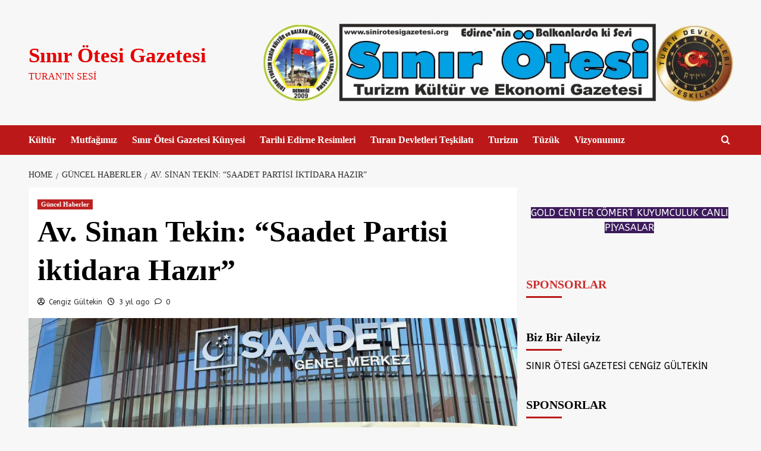

--- FILE ---
content_type: text/html; charset=UTF-8
request_url: https://sinirotesigazetesi.org/av-sinan-tekin-saadet-partisi-iktidara-hazir/
body_size: 34482
content:
<!doctype html>
<html lang="tr">

<head>
  <meta charset="UTF-8">
  <meta name="viewport" content="width=device-width, initial-scale=1">
  <link rel="profile" href="http://gmpg.org/xfn/11">
  <title>Av. Sinan Tekin: &#8220;Saadet Partisi iktidara Hazır&#8221; &#8211; Sınır Ötesi Gazetesi</title>
<meta name='robots' content='max-image-preview:large' />
<link rel='preload' href='https://fonts.googleapis.com/css?family=ABeeZee%3A400%7CZCOOL%2BXiaoWei%3A400%2C700&#038;subset=latin&#038;display=swap' as='style' onload="this.onload=null;this.rel='stylesheet'" type='text/css' media='all' crossorigin='anonymous'>
<link rel='dns-prefetch' href='//secure.gravatar.com' />
<link rel='dns-prefetch' href='//stats.wp.com' />
<link rel='dns-prefetch' href='//fonts.googleapis.com' />
<link rel='dns-prefetch' href='//v0.wordpress.com' />
<link rel='dns-prefetch' href='//widgets.wp.com' />
<link rel='dns-prefetch' href='//s0.wp.com' />
<link rel='dns-prefetch' href='//0.gravatar.com' />
<link rel='dns-prefetch' href='//1.gravatar.com' />
<link rel='dns-prefetch' href='//2.gravatar.com' />
<link rel='dns-prefetch' href='//jetpack.wordpress.com' />
<link rel='dns-prefetch' href='//public-api.wordpress.com' />
<link rel='preconnect' href='https://fonts.googleapis.com' />
<link rel='preconnect' href='https://fonts.gstatic.com' />
<link rel='preconnect' href='//c0.wp.com' />
<link rel='preconnect' href='//i0.wp.com' />
<link rel="alternate" type="application/rss+xml" title="Sınır Ötesi Gazetesi &raquo; akışı" href="https://sinirotesigazetesi.org/feed/" />
<link rel="alternate" type="application/rss+xml" title="Sınır Ötesi Gazetesi &raquo; yorum akışı" href="https://sinirotesigazetesi.org/comments/feed/" />
<link rel="alternate" type="application/rss+xml" title="Sınır Ötesi Gazetesi &raquo; Av. Sinan Tekin: &#8220;Saadet Partisi iktidara Hazır&#8221; yorum akışı" href="https://sinirotesigazetesi.org/av-sinan-tekin-saadet-partisi-iktidara-hazir/feed/" />
<link rel="alternate" title="oEmbed (JSON)" type="application/json+oembed" href="https://sinirotesigazetesi.org/wp-json/oembed/1.0/embed?url=https%3A%2F%2Fsinirotesigazetesi.org%2Fav-sinan-tekin-saadet-partisi-iktidara-hazir%2F" />
<link rel="alternate" title="oEmbed (XML)" type="text/xml+oembed" href="https://sinirotesigazetesi.org/wp-json/oembed/1.0/embed?url=https%3A%2F%2Fsinirotesigazetesi.org%2Fav-sinan-tekin-saadet-partisi-iktidara-hazir%2F&#038;format=xml" />
<style id='wp-img-auto-sizes-contain-inline-css' type='text/css'>
img:is([sizes=auto i],[sizes^="auto," i]){contain-intrinsic-size:3000px 1500px}
/*# sourceURL=wp-img-auto-sizes-contain-inline-css */
</style>
<link rel='stylesheet' id='wpauthor-blocks-fontawesome-front-css' href='https://sinirotesigazetesi.org/wp-content/plugins/wp-post-author/assets/fontawesome/css/all.css?ver=3.6.4' type='text/css' media='all' />
<link rel='stylesheet' id='wpauthor-frontend-block-style-css-css' href='https://sinirotesigazetesi.org/wp-content/plugins/wp-post-author/assets/dist/blocks.style.build.css?ver=3.6.4' type='text/css' media='all' />
<link rel='stylesheet' id='jetpack_related-posts-css' href='https://c0.wp.com/p/jetpack/15.4/modules/related-posts/related-posts.css' type='text/css' media='all' />
<style id='wp-emoji-styles-inline-css' type='text/css'>

	img.wp-smiley, img.emoji {
		display: inline !important;
		border: none !important;
		box-shadow: none !important;
		height: 1em !important;
		width: 1em !important;
		margin: 0 0.07em !important;
		vertical-align: -0.1em !important;
		background: none !important;
		padding: 0 !important;
	}
/*# sourceURL=wp-emoji-styles-inline-css */
</style>
<link rel='stylesheet' id='wp-block-library-css' href='https://c0.wp.com/c/6.9/wp-includes/css/dist/block-library/style.min.css' type='text/css' media='all' />
<style id='wp-block-gallery-inline-css' type='text/css'>
.blocks-gallery-grid:not(.has-nested-images),.wp-block-gallery:not(.has-nested-images){display:flex;flex-wrap:wrap;list-style-type:none;margin:0;padding:0}.blocks-gallery-grid:not(.has-nested-images) .blocks-gallery-image,.blocks-gallery-grid:not(.has-nested-images) .blocks-gallery-item,.wp-block-gallery:not(.has-nested-images) .blocks-gallery-image,.wp-block-gallery:not(.has-nested-images) .blocks-gallery-item{display:flex;flex-direction:column;flex-grow:1;justify-content:center;margin:0 1em 1em 0;position:relative;width:calc(50% - 1em)}.blocks-gallery-grid:not(.has-nested-images) .blocks-gallery-image:nth-of-type(2n),.blocks-gallery-grid:not(.has-nested-images) .blocks-gallery-item:nth-of-type(2n),.wp-block-gallery:not(.has-nested-images) .blocks-gallery-image:nth-of-type(2n),.wp-block-gallery:not(.has-nested-images) .blocks-gallery-item:nth-of-type(2n){margin-right:0}.blocks-gallery-grid:not(.has-nested-images) .blocks-gallery-image figure,.blocks-gallery-grid:not(.has-nested-images) .blocks-gallery-item figure,.wp-block-gallery:not(.has-nested-images) .blocks-gallery-image figure,.wp-block-gallery:not(.has-nested-images) .blocks-gallery-item figure{align-items:flex-end;display:flex;height:100%;justify-content:flex-start;margin:0}.blocks-gallery-grid:not(.has-nested-images) .blocks-gallery-image img,.blocks-gallery-grid:not(.has-nested-images) .blocks-gallery-item img,.wp-block-gallery:not(.has-nested-images) .blocks-gallery-image img,.wp-block-gallery:not(.has-nested-images) .blocks-gallery-item img{display:block;height:auto;max-width:100%;width:auto}.blocks-gallery-grid:not(.has-nested-images) .blocks-gallery-image figcaption,.blocks-gallery-grid:not(.has-nested-images) .blocks-gallery-item figcaption,.wp-block-gallery:not(.has-nested-images) .blocks-gallery-image figcaption,.wp-block-gallery:not(.has-nested-images) .blocks-gallery-item figcaption{background:linear-gradient(0deg,#000000b3,#0000004d 70%,#0000);bottom:0;box-sizing:border-box;color:#fff;font-size:.8em;margin:0;max-height:100%;overflow:auto;padding:3em .77em .7em;position:absolute;text-align:center;width:100%;z-index:2}.blocks-gallery-grid:not(.has-nested-images) .blocks-gallery-image figcaption img,.blocks-gallery-grid:not(.has-nested-images) .blocks-gallery-item figcaption img,.wp-block-gallery:not(.has-nested-images) .blocks-gallery-image figcaption img,.wp-block-gallery:not(.has-nested-images) .blocks-gallery-item figcaption img{display:inline}.blocks-gallery-grid:not(.has-nested-images) figcaption,.wp-block-gallery:not(.has-nested-images) figcaption{flex-grow:1}.blocks-gallery-grid:not(.has-nested-images).is-cropped .blocks-gallery-image a,.blocks-gallery-grid:not(.has-nested-images).is-cropped .blocks-gallery-image img,.blocks-gallery-grid:not(.has-nested-images).is-cropped .blocks-gallery-item a,.blocks-gallery-grid:not(.has-nested-images).is-cropped .blocks-gallery-item img,.wp-block-gallery:not(.has-nested-images).is-cropped .blocks-gallery-image a,.wp-block-gallery:not(.has-nested-images).is-cropped .blocks-gallery-image img,.wp-block-gallery:not(.has-nested-images).is-cropped .blocks-gallery-item a,.wp-block-gallery:not(.has-nested-images).is-cropped .blocks-gallery-item img{flex:1;height:100%;object-fit:cover;width:100%}.blocks-gallery-grid:not(.has-nested-images).columns-1 .blocks-gallery-image,.blocks-gallery-grid:not(.has-nested-images).columns-1 .blocks-gallery-item,.wp-block-gallery:not(.has-nested-images).columns-1 .blocks-gallery-image,.wp-block-gallery:not(.has-nested-images).columns-1 .blocks-gallery-item{margin-right:0;width:100%}@media (min-width:600px){.blocks-gallery-grid:not(.has-nested-images).columns-3 .blocks-gallery-image,.blocks-gallery-grid:not(.has-nested-images).columns-3 .blocks-gallery-item,.wp-block-gallery:not(.has-nested-images).columns-3 .blocks-gallery-image,.wp-block-gallery:not(.has-nested-images).columns-3 .blocks-gallery-item{margin-right:1em;width:calc(33.33333% - .66667em)}.blocks-gallery-grid:not(.has-nested-images).columns-4 .blocks-gallery-image,.blocks-gallery-grid:not(.has-nested-images).columns-4 .blocks-gallery-item,.wp-block-gallery:not(.has-nested-images).columns-4 .blocks-gallery-image,.wp-block-gallery:not(.has-nested-images).columns-4 .blocks-gallery-item{margin-right:1em;width:calc(25% - .75em)}.blocks-gallery-grid:not(.has-nested-images).columns-5 .blocks-gallery-image,.blocks-gallery-grid:not(.has-nested-images).columns-5 .blocks-gallery-item,.wp-block-gallery:not(.has-nested-images).columns-5 .blocks-gallery-image,.wp-block-gallery:not(.has-nested-images).columns-5 .blocks-gallery-item{margin-right:1em;width:calc(20% - .8em)}.blocks-gallery-grid:not(.has-nested-images).columns-6 .blocks-gallery-image,.blocks-gallery-grid:not(.has-nested-images).columns-6 .blocks-gallery-item,.wp-block-gallery:not(.has-nested-images).columns-6 .blocks-gallery-image,.wp-block-gallery:not(.has-nested-images).columns-6 .blocks-gallery-item{margin-right:1em;width:calc(16.66667% - .83333em)}.blocks-gallery-grid:not(.has-nested-images).columns-7 .blocks-gallery-image,.blocks-gallery-grid:not(.has-nested-images).columns-7 .blocks-gallery-item,.wp-block-gallery:not(.has-nested-images).columns-7 .blocks-gallery-image,.wp-block-gallery:not(.has-nested-images).columns-7 .blocks-gallery-item{margin-right:1em;width:calc(14.28571% - .85714em)}.blocks-gallery-grid:not(.has-nested-images).columns-8 .blocks-gallery-image,.blocks-gallery-grid:not(.has-nested-images).columns-8 .blocks-gallery-item,.wp-block-gallery:not(.has-nested-images).columns-8 .blocks-gallery-image,.wp-block-gallery:not(.has-nested-images).columns-8 .blocks-gallery-item{margin-right:1em;width:calc(12.5% - .875em)}.blocks-gallery-grid:not(.has-nested-images).columns-1 .blocks-gallery-image:nth-of-type(1n),.blocks-gallery-grid:not(.has-nested-images).columns-1 .blocks-gallery-item:nth-of-type(1n),.blocks-gallery-grid:not(.has-nested-images).columns-2 .blocks-gallery-image:nth-of-type(2n),.blocks-gallery-grid:not(.has-nested-images).columns-2 .blocks-gallery-item:nth-of-type(2n),.blocks-gallery-grid:not(.has-nested-images).columns-3 .blocks-gallery-image:nth-of-type(3n),.blocks-gallery-grid:not(.has-nested-images).columns-3 .blocks-gallery-item:nth-of-type(3n),.blocks-gallery-grid:not(.has-nested-images).columns-4 .blocks-gallery-image:nth-of-type(4n),.blocks-gallery-grid:not(.has-nested-images).columns-4 .blocks-gallery-item:nth-of-type(4n),.blocks-gallery-grid:not(.has-nested-images).columns-5 .blocks-gallery-image:nth-of-type(5n),.blocks-gallery-grid:not(.has-nested-images).columns-5 .blocks-gallery-item:nth-of-type(5n),.blocks-gallery-grid:not(.has-nested-images).columns-6 .blocks-gallery-image:nth-of-type(6n),.blocks-gallery-grid:not(.has-nested-images).columns-6 .blocks-gallery-item:nth-of-type(6n),.blocks-gallery-grid:not(.has-nested-images).columns-7 .blocks-gallery-image:nth-of-type(7n),.blocks-gallery-grid:not(.has-nested-images).columns-7 .blocks-gallery-item:nth-of-type(7n),.blocks-gallery-grid:not(.has-nested-images).columns-8 .blocks-gallery-image:nth-of-type(8n),.blocks-gallery-grid:not(.has-nested-images).columns-8 .blocks-gallery-item:nth-of-type(8n),.wp-block-gallery:not(.has-nested-images).columns-1 .blocks-gallery-image:nth-of-type(1n),.wp-block-gallery:not(.has-nested-images).columns-1 .blocks-gallery-item:nth-of-type(1n),.wp-block-gallery:not(.has-nested-images).columns-2 .blocks-gallery-image:nth-of-type(2n),.wp-block-gallery:not(.has-nested-images).columns-2 .blocks-gallery-item:nth-of-type(2n),.wp-block-gallery:not(.has-nested-images).columns-3 .blocks-gallery-image:nth-of-type(3n),.wp-block-gallery:not(.has-nested-images).columns-3 .blocks-gallery-item:nth-of-type(3n),.wp-block-gallery:not(.has-nested-images).columns-4 .blocks-gallery-image:nth-of-type(4n),.wp-block-gallery:not(.has-nested-images).columns-4 .blocks-gallery-item:nth-of-type(4n),.wp-block-gallery:not(.has-nested-images).columns-5 .blocks-gallery-image:nth-of-type(5n),.wp-block-gallery:not(.has-nested-images).columns-5 .blocks-gallery-item:nth-of-type(5n),.wp-block-gallery:not(.has-nested-images).columns-6 .blocks-gallery-image:nth-of-type(6n),.wp-block-gallery:not(.has-nested-images).columns-6 .blocks-gallery-item:nth-of-type(6n),.wp-block-gallery:not(.has-nested-images).columns-7 .blocks-gallery-image:nth-of-type(7n),.wp-block-gallery:not(.has-nested-images).columns-7 .blocks-gallery-item:nth-of-type(7n),.wp-block-gallery:not(.has-nested-images).columns-8 .blocks-gallery-image:nth-of-type(8n),.wp-block-gallery:not(.has-nested-images).columns-8 .blocks-gallery-item:nth-of-type(8n){margin-right:0}}.blocks-gallery-grid:not(.has-nested-images) .blocks-gallery-image:last-child,.blocks-gallery-grid:not(.has-nested-images) .blocks-gallery-item:last-child,.wp-block-gallery:not(.has-nested-images) .blocks-gallery-image:last-child,.wp-block-gallery:not(.has-nested-images) .blocks-gallery-item:last-child{margin-right:0}.blocks-gallery-grid:not(.has-nested-images).alignleft,.blocks-gallery-grid:not(.has-nested-images).alignright,.wp-block-gallery:not(.has-nested-images).alignleft,.wp-block-gallery:not(.has-nested-images).alignright{max-width:420px;width:100%}.blocks-gallery-grid:not(.has-nested-images).aligncenter .blocks-gallery-item figure,.wp-block-gallery:not(.has-nested-images).aligncenter .blocks-gallery-item figure{justify-content:center}.wp-block-gallery:not(.is-cropped) .blocks-gallery-item{align-self:flex-start}figure.wp-block-gallery.has-nested-images{align-items:normal}.wp-block-gallery.has-nested-images figure.wp-block-image:not(#individual-image){margin:0;width:calc(50% - var(--wp--style--unstable-gallery-gap, 16px)/2)}.wp-block-gallery.has-nested-images figure.wp-block-image{box-sizing:border-box;display:flex;flex-direction:column;flex-grow:1;justify-content:center;max-width:100%;position:relative}.wp-block-gallery.has-nested-images figure.wp-block-image>a,.wp-block-gallery.has-nested-images figure.wp-block-image>div{flex-direction:column;flex-grow:1;margin:0}.wp-block-gallery.has-nested-images figure.wp-block-image img{display:block;height:auto;max-width:100%!important;width:auto}.wp-block-gallery.has-nested-images figure.wp-block-image figcaption,.wp-block-gallery.has-nested-images figure.wp-block-image:has(figcaption):before{bottom:0;left:0;max-height:100%;position:absolute;right:0}.wp-block-gallery.has-nested-images figure.wp-block-image:has(figcaption):before{backdrop-filter:blur(3px);content:"";height:100%;-webkit-mask-image:linear-gradient(0deg,#000 20%,#0000);mask-image:linear-gradient(0deg,#000 20%,#0000);max-height:40%;pointer-events:none}.wp-block-gallery.has-nested-images figure.wp-block-image figcaption{box-sizing:border-box;color:#fff;font-size:13px;margin:0;overflow:auto;padding:1em;text-align:center;text-shadow:0 0 1.5px #000}.wp-block-gallery.has-nested-images figure.wp-block-image figcaption::-webkit-scrollbar{height:12px;width:12px}.wp-block-gallery.has-nested-images figure.wp-block-image figcaption::-webkit-scrollbar-track{background-color:initial}.wp-block-gallery.has-nested-images figure.wp-block-image figcaption::-webkit-scrollbar-thumb{background-clip:padding-box;background-color:initial;border:3px solid #0000;border-radius:8px}.wp-block-gallery.has-nested-images figure.wp-block-image figcaption:focus-within::-webkit-scrollbar-thumb,.wp-block-gallery.has-nested-images figure.wp-block-image figcaption:focus::-webkit-scrollbar-thumb,.wp-block-gallery.has-nested-images figure.wp-block-image figcaption:hover::-webkit-scrollbar-thumb{background-color:#fffc}.wp-block-gallery.has-nested-images figure.wp-block-image figcaption{scrollbar-color:#0000 #0000;scrollbar-gutter:stable both-edges;scrollbar-width:thin}.wp-block-gallery.has-nested-images figure.wp-block-image figcaption:focus,.wp-block-gallery.has-nested-images figure.wp-block-image figcaption:focus-within,.wp-block-gallery.has-nested-images figure.wp-block-image figcaption:hover{scrollbar-color:#fffc #0000}.wp-block-gallery.has-nested-images figure.wp-block-image figcaption{will-change:transform}@media (hover:none){.wp-block-gallery.has-nested-images figure.wp-block-image figcaption{scrollbar-color:#fffc #0000}}.wp-block-gallery.has-nested-images figure.wp-block-image figcaption{background:linear-gradient(0deg,#0006,#0000)}.wp-block-gallery.has-nested-images figure.wp-block-image figcaption img{display:inline}.wp-block-gallery.has-nested-images figure.wp-block-image figcaption a{color:inherit}.wp-block-gallery.has-nested-images figure.wp-block-image.has-custom-border img{box-sizing:border-box}.wp-block-gallery.has-nested-images figure.wp-block-image.has-custom-border>a,.wp-block-gallery.has-nested-images figure.wp-block-image.has-custom-border>div,.wp-block-gallery.has-nested-images figure.wp-block-image.is-style-rounded>a,.wp-block-gallery.has-nested-images figure.wp-block-image.is-style-rounded>div{flex:1 1 auto}.wp-block-gallery.has-nested-images figure.wp-block-image.has-custom-border figcaption,.wp-block-gallery.has-nested-images figure.wp-block-image.is-style-rounded figcaption{background:none;color:inherit;flex:initial;margin:0;padding:10px 10px 9px;position:relative;text-shadow:none}.wp-block-gallery.has-nested-images figure.wp-block-image.has-custom-border:before,.wp-block-gallery.has-nested-images figure.wp-block-image.is-style-rounded:before{content:none}.wp-block-gallery.has-nested-images figcaption{flex-basis:100%;flex-grow:1;text-align:center}.wp-block-gallery.has-nested-images:not(.is-cropped) figure.wp-block-image:not(#individual-image){margin-bottom:auto;margin-top:0}.wp-block-gallery.has-nested-images.is-cropped figure.wp-block-image:not(#individual-image){align-self:inherit}.wp-block-gallery.has-nested-images.is-cropped figure.wp-block-image:not(#individual-image)>a,.wp-block-gallery.has-nested-images.is-cropped figure.wp-block-image:not(#individual-image)>div:not(.components-drop-zone){display:flex}.wp-block-gallery.has-nested-images.is-cropped figure.wp-block-image:not(#individual-image) a,.wp-block-gallery.has-nested-images.is-cropped figure.wp-block-image:not(#individual-image) img{flex:1 0 0%;height:100%;object-fit:cover;width:100%}.wp-block-gallery.has-nested-images.columns-1 figure.wp-block-image:not(#individual-image){width:100%}@media (min-width:600px){.wp-block-gallery.has-nested-images.columns-3 figure.wp-block-image:not(#individual-image){width:calc(33.33333% - var(--wp--style--unstable-gallery-gap, 16px)*.66667)}.wp-block-gallery.has-nested-images.columns-4 figure.wp-block-image:not(#individual-image){width:calc(25% - var(--wp--style--unstable-gallery-gap, 16px)*.75)}.wp-block-gallery.has-nested-images.columns-5 figure.wp-block-image:not(#individual-image){width:calc(20% - var(--wp--style--unstable-gallery-gap, 16px)*.8)}.wp-block-gallery.has-nested-images.columns-6 figure.wp-block-image:not(#individual-image){width:calc(16.66667% - var(--wp--style--unstable-gallery-gap, 16px)*.83333)}.wp-block-gallery.has-nested-images.columns-7 figure.wp-block-image:not(#individual-image){width:calc(14.28571% - var(--wp--style--unstable-gallery-gap, 16px)*.85714)}.wp-block-gallery.has-nested-images.columns-8 figure.wp-block-image:not(#individual-image){width:calc(12.5% - var(--wp--style--unstable-gallery-gap, 16px)*.875)}.wp-block-gallery.has-nested-images.columns-default figure.wp-block-image:not(#individual-image){width:calc(33.33% - var(--wp--style--unstable-gallery-gap, 16px)*.66667)}.wp-block-gallery.has-nested-images.columns-default figure.wp-block-image:not(#individual-image):first-child:nth-last-child(2),.wp-block-gallery.has-nested-images.columns-default figure.wp-block-image:not(#individual-image):first-child:nth-last-child(2)~figure.wp-block-image:not(#individual-image){width:calc(50% - var(--wp--style--unstable-gallery-gap, 16px)*.5)}.wp-block-gallery.has-nested-images.columns-default figure.wp-block-image:not(#individual-image):first-child:last-child{width:100%}}.wp-block-gallery.has-nested-images.alignleft,.wp-block-gallery.has-nested-images.alignright{max-width:420px;width:100%}.wp-block-gallery.has-nested-images.aligncenter{justify-content:center}
/*# sourceURL=https://c0.wp.com/c/6.9/wp-includes/blocks/gallery/style.min.css */
</style>
<style id='wp-block-gallery-theme-inline-css' type='text/css'>
.blocks-gallery-caption{color:#555;font-size:13px;text-align:center}.is-dark-theme .blocks-gallery-caption{color:#ffffffa6}
/*# sourceURL=https://c0.wp.com/c/6.9/wp-includes/blocks/gallery/theme.min.css */
</style>
<style id='wp-block-heading-inline-css' type='text/css'>
h1:where(.wp-block-heading).has-background,h2:where(.wp-block-heading).has-background,h3:where(.wp-block-heading).has-background,h4:where(.wp-block-heading).has-background,h5:where(.wp-block-heading).has-background,h6:where(.wp-block-heading).has-background{padding:1.25em 2.375em}h1.has-text-align-left[style*=writing-mode]:where([style*=vertical-lr]),h1.has-text-align-right[style*=writing-mode]:where([style*=vertical-rl]),h2.has-text-align-left[style*=writing-mode]:where([style*=vertical-lr]),h2.has-text-align-right[style*=writing-mode]:where([style*=vertical-rl]),h3.has-text-align-left[style*=writing-mode]:where([style*=vertical-lr]),h3.has-text-align-right[style*=writing-mode]:where([style*=vertical-rl]),h4.has-text-align-left[style*=writing-mode]:where([style*=vertical-lr]),h4.has-text-align-right[style*=writing-mode]:where([style*=vertical-rl]),h5.has-text-align-left[style*=writing-mode]:where([style*=vertical-lr]),h5.has-text-align-right[style*=writing-mode]:where([style*=vertical-rl]),h6.has-text-align-left[style*=writing-mode]:where([style*=vertical-lr]),h6.has-text-align-right[style*=writing-mode]:where([style*=vertical-rl]){rotate:180deg}
/*# sourceURL=https://c0.wp.com/c/6.9/wp-includes/blocks/heading/style.min.css */
</style>
<style id='wp-block-image-inline-css' type='text/css'>
.wp-block-image>a,.wp-block-image>figure>a{display:inline-block}.wp-block-image img{box-sizing:border-box;height:auto;max-width:100%;vertical-align:bottom}@media not (prefers-reduced-motion){.wp-block-image img.hide{visibility:hidden}.wp-block-image img.show{animation:show-content-image .4s}}.wp-block-image[style*=border-radius] img,.wp-block-image[style*=border-radius]>a{border-radius:inherit}.wp-block-image.has-custom-border img{box-sizing:border-box}.wp-block-image.aligncenter{text-align:center}.wp-block-image.alignfull>a,.wp-block-image.alignwide>a{width:100%}.wp-block-image.alignfull img,.wp-block-image.alignwide img{height:auto;width:100%}.wp-block-image .aligncenter,.wp-block-image .alignleft,.wp-block-image .alignright,.wp-block-image.aligncenter,.wp-block-image.alignleft,.wp-block-image.alignright{display:table}.wp-block-image .aligncenter>figcaption,.wp-block-image .alignleft>figcaption,.wp-block-image .alignright>figcaption,.wp-block-image.aligncenter>figcaption,.wp-block-image.alignleft>figcaption,.wp-block-image.alignright>figcaption{caption-side:bottom;display:table-caption}.wp-block-image .alignleft{float:left;margin:.5em 1em .5em 0}.wp-block-image .alignright{float:right;margin:.5em 0 .5em 1em}.wp-block-image .aligncenter{margin-left:auto;margin-right:auto}.wp-block-image :where(figcaption){margin-bottom:1em;margin-top:.5em}.wp-block-image.is-style-circle-mask img{border-radius:9999px}@supports ((-webkit-mask-image:none) or (mask-image:none)) or (-webkit-mask-image:none){.wp-block-image.is-style-circle-mask img{border-radius:0;-webkit-mask-image:url('data:image/svg+xml;utf8,<svg viewBox="0 0 100 100" xmlns="http://www.w3.org/2000/svg"><circle cx="50" cy="50" r="50"/></svg>');mask-image:url('data:image/svg+xml;utf8,<svg viewBox="0 0 100 100" xmlns="http://www.w3.org/2000/svg"><circle cx="50" cy="50" r="50"/></svg>');mask-mode:alpha;-webkit-mask-position:center;mask-position:center;-webkit-mask-repeat:no-repeat;mask-repeat:no-repeat;-webkit-mask-size:contain;mask-size:contain}}:root :where(.wp-block-image.is-style-rounded img,.wp-block-image .is-style-rounded img){border-radius:9999px}.wp-block-image figure{margin:0}.wp-lightbox-container{display:flex;flex-direction:column;position:relative}.wp-lightbox-container img{cursor:zoom-in}.wp-lightbox-container img:hover+button{opacity:1}.wp-lightbox-container button{align-items:center;backdrop-filter:blur(16px) saturate(180%);background-color:#5a5a5a40;border:none;border-radius:4px;cursor:zoom-in;display:flex;height:20px;justify-content:center;opacity:0;padding:0;position:absolute;right:16px;text-align:center;top:16px;width:20px;z-index:100}@media not (prefers-reduced-motion){.wp-lightbox-container button{transition:opacity .2s ease}}.wp-lightbox-container button:focus-visible{outline:3px auto #5a5a5a40;outline:3px auto -webkit-focus-ring-color;outline-offset:3px}.wp-lightbox-container button:hover{cursor:pointer;opacity:1}.wp-lightbox-container button:focus{opacity:1}.wp-lightbox-container button:focus,.wp-lightbox-container button:hover,.wp-lightbox-container button:not(:hover):not(:active):not(.has-background){background-color:#5a5a5a40;border:none}.wp-lightbox-overlay{box-sizing:border-box;cursor:zoom-out;height:100vh;left:0;overflow:hidden;position:fixed;top:0;visibility:hidden;width:100%;z-index:100000}.wp-lightbox-overlay .close-button{align-items:center;cursor:pointer;display:flex;justify-content:center;min-height:40px;min-width:40px;padding:0;position:absolute;right:calc(env(safe-area-inset-right) + 16px);top:calc(env(safe-area-inset-top) + 16px);z-index:5000000}.wp-lightbox-overlay .close-button:focus,.wp-lightbox-overlay .close-button:hover,.wp-lightbox-overlay .close-button:not(:hover):not(:active):not(.has-background){background:none;border:none}.wp-lightbox-overlay .lightbox-image-container{height:var(--wp--lightbox-container-height);left:50%;overflow:hidden;position:absolute;top:50%;transform:translate(-50%,-50%);transform-origin:top left;width:var(--wp--lightbox-container-width);z-index:9999999999}.wp-lightbox-overlay .wp-block-image{align-items:center;box-sizing:border-box;display:flex;height:100%;justify-content:center;margin:0;position:relative;transform-origin:0 0;width:100%;z-index:3000000}.wp-lightbox-overlay .wp-block-image img{height:var(--wp--lightbox-image-height);min-height:var(--wp--lightbox-image-height);min-width:var(--wp--lightbox-image-width);width:var(--wp--lightbox-image-width)}.wp-lightbox-overlay .wp-block-image figcaption{display:none}.wp-lightbox-overlay button{background:none;border:none}.wp-lightbox-overlay .scrim{background-color:#fff;height:100%;opacity:.9;position:absolute;width:100%;z-index:2000000}.wp-lightbox-overlay.active{visibility:visible}@media not (prefers-reduced-motion){.wp-lightbox-overlay.active{animation:turn-on-visibility .25s both}.wp-lightbox-overlay.active img{animation:turn-on-visibility .35s both}.wp-lightbox-overlay.show-closing-animation:not(.active){animation:turn-off-visibility .35s both}.wp-lightbox-overlay.show-closing-animation:not(.active) img{animation:turn-off-visibility .25s both}.wp-lightbox-overlay.zoom.active{animation:none;opacity:1;visibility:visible}.wp-lightbox-overlay.zoom.active .lightbox-image-container{animation:lightbox-zoom-in .4s}.wp-lightbox-overlay.zoom.active .lightbox-image-container img{animation:none}.wp-lightbox-overlay.zoom.active .scrim{animation:turn-on-visibility .4s forwards}.wp-lightbox-overlay.zoom.show-closing-animation:not(.active){animation:none}.wp-lightbox-overlay.zoom.show-closing-animation:not(.active) .lightbox-image-container{animation:lightbox-zoom-out .4s}.wp-lightbox-overlay.zoom.show-closing-animation:not(.active) .lightbox-image-container img{animation:none}.wp-lightbox-overlay.zoom.show-closing-animation:not(.active) .scrim{animation:turn-off-visibility .4s forwards}}@keyframes show-content-image{0%{visibility:hidden}99%{visibility:hidden}to{visibility:visible}}@keyframes turn-on-visibility{0%{opacity:0}to{opacity:1}}@keyframes turn-off-visibility{0%{opacity:1;visibility:visible}99%{opacity:0;visibility:visible}to{opacity:0;visibility:hidden}}@keyframes lightbox-zoom-in{0%{transform:translate(calc((-100vw + var(--wp--lightbox-scrollbar-width))/2 + var(--wp--lightbox-initial-left-position)),calc(-50vh + var(--wp--lightbox-initial-top-position))) scale(var(--wp--lightbox-scale))}to{transform:translate(-50%,-50%) scale(1)}}@keyframes lightbox-zoom-out{0%{transform:translate(-50%,-50%) scale(1);visibility:visible}99%{visibility:visible}to{transform:translate(calc((-100vw + var(--wp--lightbox-scrollbar-width))/2 + var(--wp--lightbox-initial-left-position)),calc(-50vh + var(--wp--lightbox-initial-top-position))) scale(var(--wp--lightbox-scale));visibility:hidden}}
/*# sourceURL=https://c0.wp.com/c/6.9/wp-includes/blocks/image/style.min.css */
</style>
<style id='wp-block-image-theme-inline-css' type='text/css'>
:root :where(.wp-block-image figcaption){color:#555;font-size:13px;text-align:center}.is-dark-theme :root :where(.wp-block-image figcaption){color:#ffffffa6}.wp-block-image{margin:0 0 1em}
/*# sourceURL=https://c0.wp.com/c/6.9/wp-includes/blocks/image/theme.min.css */
</style>
<style id='wp-block-columns-inline-css' type='text/css'>
.wp-block-columns{box-sizing:border-box;display:flex;flex-wrap:wrap!important}@media (min-width:782px){.wp-block-columns{flex-wrap:nowrap!important}}.wp-block-columns{align-items:normal!important}.wp-block-columns.are-vertically-aligned-top{align-items:flex-start}.wp-block-columns.are-vertically-aligned-center{align-items:center}.wp-block-columns.are-vertically-aligned-bottom{align-items:flex-end}@media (max-width:781px){.wp-block-columns:not(.is-not-stacked-on-mobile)>.wp-block-column{flex-basis:100%!important}}@media (min-width:782px){.wp-block-columns:not(.is-not-stacked-on-mobile)>.wp-block-column{flex-basis:0;flex-grow:1}.wp-block-columns:not(.is-not-stacked-on-mobile)>.wp-block-column[style*=flex-basis]{flex-grow:0}}.wp-block-columns.is-not-stacked-on-mobile{flex-wrap:nowrap!important}.wp-block-columns.is-not-stacked-on-mobile>.wp-block-column{flex-basis:0;flex-grow:1}.wp-block-columns.is-not-stacked-on-mobile>.wp-block-column[style*=flex-basis]{flex-grow:0}:where(.wp-block-columns){margin-bottom:1.75em}:where(.wp-block-columns.has-background){padding:1.25em 2.375em}.wp-block-column{flex-grow:1;min-width:0;overflow-wrap:break-word;word-break:break-word}.wp-block-column.is-vertically-aligned-top{align-self:flex-start}.wp-block-column.is-vertically-aligned-center{align-self:center}.wp-block-column.is-vertically-aligned-bottom{align-self:flex-end}.wp-block-column.is-vertically-aligned-stretch{align-self:stretch}.wp-block-column.is-vertically-aligned-bottom,.wp-block-column.is-vertically-aligned-center,.wp-block-column.is-vertically-aligned-top{width:100%}
/*# sourceURL=https://c0.wp.com/c/6.9/wp-includes/blocks/columns/style.min.css */
</style>
<style id='wp-block-group-inline-css' type='text/css'>
.wp-block-group{box-sizing:border-box}:where(.wp-block-group.wp-block-group-is-layout-constrained){position:relative}
/*# sourceURL=https://c0.wp.com/c/6.9/wp-includes/blocks/group/style.min.css */
</style>
<style id='wp-block-group-theme-inline-css' type='text/css'>
:where(.wp-block-group.has-background){padding:1.25em 2.375em}
/*# sourceURL=https://c0.wp.com/c/6.9/wp-includes/blocks/group/theme.min.css */
</style>
<style id='wp-block-paragraph-inline-css' type='text/css'>
.is-small-text{font-size:.875em}.is-regular-text{font-size:1em}.is-large-text{font-size:2.25em}.is-larger-text{font-size:3em}.has-drop-cap:not(:focus):first-letter{float:left;font-size:8.4em;font-style:normal;font-weight:100;line-height:.68;margin:.05em .1em 0 0;text-transform:uppercase}body.rtl .has-drop-cap:not(:focus):first-letter{float:none;margin-left:.1em}p.has-drop-cap.has-background{overflow:hidden}:root :where(p.has-background){padding:1.25em 2.375em}:where(p.has-text-color:not(.has-link-color)) a{color:inherit}p.has-text-align-left[style*="writing-mode:vertical-lr"],p.has-text-align-right[style*="writing-mode:vertical-rl"]{rotate:180deg}
/*# sourceURL=https://c0.wp.com/c/6.9/wp-includes/blocks/paragraph/style.min.css */
</style>
<style id='wp-block-separator-inline-css' type='text/css'>
@charset "UTF-8";.wp-block-separator{border:none;border-top:2px solid}:root :where(.wp-block-separator.is-style-dots){height:auto;line-height:1;text-align:center}:root :where(.wp-block-separator.is-style-dots):before{color:currentColor;content:"···";font-family:serif;font-size:1.5em;letter-spacing:2em;padding-left:2em}.wp-block-separator.is-style-dots{background:none!important;border:none!important}
/*# sourceURL=https://c0.wp.com/c/6.9/wp-includes/blocks/separator/style.min.css */
</style>
<style id='wp-block-separator-theme-inline-css' type='text/css'>
.wp-block-separator.has-css-opacity{opacity:.4}.wp-block-separator{border:none;border-bottom:2px solid;margin-left:auto;margin-right:auto}.wp-block-separator.has-alpha-channel-opacity{opacity:1}.wp-block-separator:not(.is-style-wide):not(.is-style-dots){width:100px}.wp-block-separator.has-background:not(.is-style-dots){border-bottom:none;height:1px}.wp-block-separator.has-background:not(.is-style-wide):not(.is-style-dots){height:2px}
/*# sourceURL=https://c0.wp.com/c/6.9/wp-includes/blocks/separator/theme.min.css */
</style>
<style id='global-styles-inline-css' type='text/css'>
:root{--wp--preset--aspect-ratio--square: 1;--wp--preset--aspect-ratio--4-3: 4/3;--wp--preset--aspect-ratio--3-4: 3/4;--wp--preset--aspect-ratio--3-2: 3/2;--wp--preset--aspect-ratio--2-3: 2/3;--wp--preset--aspect-ratio--16-9: 16/9;--wp--preset--aspect-ratio--9-16: 9/16;--wp--preset--color--black: #000000;--wp--preset--color--cyan-bluish-gray: #abb8c3;--wp--preset--color--white: #ffffff;--wp--preset--color--pale-pink: #f78da7;--wp--preset--color--vivid-red: #cf2e2e;--wp--preset--color--luminous-vivid-orange: #ff6900;--wp--preset--color--luminous-vivid-amber: #fcb900;--wp--preset--color--light-green-cyan: #7bdcb5;--wp--preset--color--vivid-green-cyan: #00d084;--wp--preset--color--pale-cyan-blue: #8ed1fc;--wp--preset--color--vivid-cyan-blue: #0693e3;--wp--preset--color--vivid-purple: #9b51e0;--wp--preset--gradient--vivid-cyan-blue-to-vivid-purple: linear-gradient(135deg,rgb(6,147,227) 0%,rgb(155,81,224) 100%);--wp--preset--gradient--light-green-cyan-to-vivid-green-cyan: linear-gradient(135deg,rgb(122,220,180) 0%,rgb(0,208,130) 100%);--wp--preset--gradient--luminous-vivid-amber-to-luminous-vivid-orange: linear-gradient(135deg,rgb(252,185,0) 0%,rgb(255,105,0) 100%);--wp--preset--gradient--luminous-vivid-orange-to-vivid-red: linear-gradient(135deg,rgb(255,105,0) 0%,rgb(207,46,46) 100%);--wp--preset--gradient--very-light-gray-to-cyan-bluish-gray: linear-gradient(135deg,rgb(238,238,238) 0%,rgb(169,184,195) 100%);--wp--preset--gradient--cool-to-warm-spectrum: linear-gradient(135deg,rgb(74,234,220) 0%,rgb(151,120,209) 20%,rgb(207,42,186) 40%,rgb(238,44,130) 60%,rgb(251,105,98) 80%,rgb(254,248,76) 100%);--wp--preset--gradient--blush-light-purple: linear-gradient(135deg,rgb(255,206,236) 0%,rgb(152,150,240) 100%);--wp--preset--gradient--blush-bordeaux: linear-gradient(135deg,rgb(254,205,165) 0%,rgb(254,45,45) 50%,rgb(107,0,62) 100%);--wp--preset--gradient--luminous-dusk: linear-gradient(135deg,rgb(255,203,112) 0%,rgb(199,81,192) 50%,rgb(65,88,208) 100%);--wp--preset--gradient--pale-ocean: linear-gradient(135deg,rgb(255,245,203) 0%,rgb(182,227,212) 50%,rgb(51,167,181) 100%);--wp--preset--gradient--electric-grass: linear-gradient(135deg,rgb(202,248,128) 0%,rgb(113,206,126) 100%);--wp--preset--gradient--midnight: linear-gradient(135deg,rgb(2,3,129) 0%,rgb(40,116,252) 100%);--wp--preset--font-size--small: 13px;--wp--preset--font-size--medium: 20px;--wp--preset--font-size--large: 36px;--wp--preset--font-size--x-large: 42px;--wp--preset--spacing--20: 0.44rem;--wp--preset--spacing--30: 0.67rem;--wp--preset--spacing--40: 1rem;--wp--preset--spacing--50: 1.5rem;--wp--preset--spacing--60: 2.25rem;--wp--preset--spacing--70: 3.38rem;--wp--preset--spacing--80: 5.06rem;--wp--preset--shadow--natural: 6px 6px 9px rgba(0, 0, 0, 0.2);--wp--preset--shadow--deep: 12px 12px 50px rgba(0, 0, 0, 0.4);--wp--preset--shadow--sharp: 6px 6px 0px rgba(0, 0, 0, 0.2);--wp--preset--shadow--outlined: 6px 6px 0px -3px rgb(255, 255, 255), 6px 6px rgb(0, 0, 0);--wp--preset--shadow--crisp: 6px 6px 0px rgb(0, 0, 0);}:root { --wp--style--global--content-size: 800px;--wp--style--global--wide-size: 1200px; }:where(body) { margin: 0; }.wp-site-blocks > .alignleft { float: left; margin-right: 2em; }.wp-site-blocks > .alignright { float: right; margin-left: 2em; }.wp-site-blocks > .aligncenter { justify-content: center; margin-left: auto; margin-right: auto; }:where(.wp-site-blocks) > * { margin-block-start: 24px; margin-block-end: 0; }:where(.wp-site-blocks) > :first-child { margin-block-start: 0; }:where(.wp-site-blocks) > :last-child { margin-block-end: 0; }:root { --wp--style--block-gap: 24px; }:root :where(.is-layout-flow) > :first-child{margin-block-start: 0;}:root :where(.is-layout-flow) > :last-child{margin-block-end: 0;}:root :where(.is-layout-flow) > *{margin-block-start: 24px;margin-block-end: 0;}:root :where(.is-layout-constrained) > :first-child{margin-block-start: 0;}:root :where(.is-layout-constrained) > :last-child{margin-block-end: 0;}:root :where(.is-layout-constrained) > *{margin-block-start: 24px;margin-block-end: 0;}:root :where(.is-layout-flex){gap: 24px;}:root :where(.is-layout-grid){gap: 24px;}.is-layout-flow > .alignleft{float: left;margin-inline-start: 0;margin-inline-end: 2em;}.is-layout-flow > .alignright{float: right;margin-inline-start: 2em;margin-inline-end: 0;}.is-layout-flow > .aligncenter{margin-left: auto !important;margin-right: auto !important;}.is-layout-constrained > .alignleft{float: left;margin-inline-start: 0;margin-inline-end: 2em;}.is-layout-constrained > .alignright{float: right;margin-inline-start: 2em;margin-inline-end: 0;}.is-layout-constrained > .aligncenter{margin-left: auto !important;margin-right: auto !important;}.is-layout-constrained > :where(:not(.alignleft):not(.alignright):not(.alignfull)){max-width: var(--wp--style--global--content-size);margin-left: auto !important;margin-right: auto !important;}.is-layout-constrained > .alignwide{max-width: var(--wp--style--global--wide-size);}body .is-layout-flex{display: flex;}.is-layout-flex{flex-wrap: wrap;align-items: center;}.is-layout-flex > :is(*, div){margin: 0;}body .is-layout-grid{display: grid;}.is-layout-grid > :is(*, div){margin: 0;}body{padding-top: 0px;padding-right: 0px;padding-bottom: 0px;padding-left: 0px;}a:where(:not(.wp-element-button)){text-decoration: none;}:root :where(.wp-element-button, .wp-block-button__link){background-color: #32373c;border-width: 0;color: #fff;font-family: inherit;font-size: inherit;font-style: inherit;font-weight: inherit;letter-spacing: inherit;line-height: inherit;padding-top: calc(0.667em + 2px);padding-right: calc(1.333em + 2px);padding-bottom: calc(0.667em + 2px);padding-left: calc(1.333em + 2px);text-decoration: none;text-transform: inherit;}.has-black-color{color: var(--wp--preset--color--black) !important;}.has-cyan-bluish-gray-color{color: var(--wp--preset--color--cyan-bluish-gray) !important;}.has-white-color{color: var(--wp--preset--color--white) !important;}.has-pale-pink-color{color: var(--wp--preset--color--pale-pink) !important;}.has-vivid-red-color{color: var(--wp--preset--color--vivid-red) !important;}.has-luminous-vivid-orange-color{color: var(--wp--preset--color--luminous-vivid-orange) !important;}.has-luminous-vivid-amber-color{color: var(--wp--preset--color--luminous-vivid-amber) !important;}.has-light-green-cyan-color{color: var(--wp--preset--color--light-green-cyan) !important;}.has-vivid-green-cyan-color{color: var(--wp--preset--color--vivid-green-cyan) !important;}.has-pale-cyan-blue-color{color: var(--wp--preset--color--pale-cyan-blue) !important;}.has-vivid-cyan-blue-color{color: var(--wp--preset--color--vivid-cyan-blue) !important;}.has-vivid-purple-color{color: var(--wp--preset--color--vivid-purple) !important;}.has-black-background-color{background-color: var(--wp--preset--color--black) !important;}.has-cyan-bluish-gray-background-color{background-color: var(--wp--preset--color--cyan-bluish-gray) !important;}.has-white-background-color{background-color: var(--wp--preset--color--white) !important;}.has-pale-pink-background-color{background-color: var(--wp--preset--color--pale-pink) !important;}.has-vivid-red-background-color{background-color: var(--wp--preset--color--vivid-red) !important;}.has-luminous-vivid-orange-background-color{background-color: var(--wp--preset--color--luminous-vivid-orange) !important;}.has-luminous-vivid-amber-background-color{background-color: var(--wp--preset--color--luminous-vivid-amber) !important;}.has-light-green-cyan-background-color{background-color: var(--wp--preset--color--light-green-cyan) !important;}.has-vivid-green-cyan-background-color{background-color: var(--wp--preset--color--vivid-green-cyan) !important;}.has-pale-cyan-blue-background-color{background-color: var(--wp--preset--color--pale-cyan-blue) !important;}.has-vivid-cyan-blue-background-color{background-color: var(--wp--preset--color--vivid-cyan-blue) !important;}.has-vivid-purple-background-color{background-color: var(--wp--preset--color--vivid-purple) !important;}.has-black-border-color{border-color: var(--wp--preset--color--black) !important;}.has-cyan-bluish-gray-border-color{border-color: var(--wp--preset--color--cyan-bluish-gray) !important;}.has-white-border-color{border-color: var(--wp--preset--color--white) !important;}.has-pale-pink-border-color{border-color: var(--wp--preset--color--pale-pink) !important;}.has-vivid-red-border-color{border-color: var(--wp--preset--color--vivid-red) !important;}.has-luminous-vivid-orange-border-color{border-color: var(--wp--preset--color--luminous-vivid-orange) !important;}.has-luminous-vivid-amber-border-color{border-color: var(--wp--preset--color--luminous-vivid-amber) !important;}.has-light-green-cyan-border-color{border-color: var(--wp--preset--color--light-green-cyan) !important;}.has-vivid-green-cyan-border-color{border-color: var(--wp--preset--color--vivid-green-cyan) !important;}.has-pale-cyan-blue-border-color{border-color: var(--wp--preset--color--pale-cyan-blue) !important;}.has-vivid-cyan-blue-border-color{border-color: var(--wp--preset--color--vivid-cyan-blue) !important;}.has-vivid-purple-border-color{border-color: var(--wp--preset--color--vivid-purple) !important;}.has-vivid-cyan-blue-to-vivid-purple-gradient-background{background: var(--wp--preset--gradient--vivid-cyan-blue-to-vivid-purple) !important;}.has-light-green-cyan-to-vivid-green-cyan-gradient-background{background: var(--wp--preset--gradient--light-green-cyan-to-vivid-green-cyan) !important;}.has-luminous-vivid-amber-to-luminous-vivid-orange-gradient-background{background: var(--wp--preset--gradient--luminous-vivid-amber-to-luminous-vivid-orange) !important;}.has-luminous-vivid-orange-to-vivid-red-gradient-background{background: var(--wp--preset--gradient--luminous-vivid-orange-to-vivid-red) !important;}.has-very-light-gray-to-cyan-bluish-gray-gradient-background{background: var(--wp--preset--gradient--very-light-gray-to-cyan-bluish-gray) !important;}.has-cool-to-warm-spectrum-gradient-background{background: var(--wp--preset--gradient--cool-to-warm-spectrum) !important;}.has-blush-light-purple-gradient-background{background: var(--wp--preset--gradient--blush-light-purple) !important;}.has-blush-bordeaux-gradient-background{background: var(--wp--preset--gradient--blush-bordeaux) !important;}.has-luminous-dusk-gradient-background{background: var(--wp--preset--gradient--luminous-dusk) !important;}.has-pale-ocean-gradient-background{background: var(--wp--preset--gradient--pale-ocean) !important;}.has-electric-grass-gradient-background{background: var(--wp--preset--gradient--electric-grass) !important;}.has-midnight-gradient-background{background: var(--wp--preset--gradient--midnight) !important;}.has-small-font-size{font-size: var(--wp--preset--font-size--small) !important;}.has-medium-font-size{font-size: var(--wp--preset--font-size--medium) !important;}.has-large-font-size{font-size: var(--wp--preset--font-size--large) !important;}.has-x-large-font-size{font-size: var(--wp--preset--font-size--x-large) !important;}
/*# sourceURL=global-styles-inline-css */
</style>
<style id='core-block-supports-inline-css' type='text/css'>
.wp-container-core-group-is-layout-b821fca1 > :where(:not(.alignleft):not(.alignright):not(.alignfull)){max-width:480px;margin-left:auto !important;margin-right:auto !important;}.wp-container-core-group-is-layout-b821fca1 > .alignwide{max-width:480px;}.wp-container-core-group-is-layout-b821fca1 .alignfull{max-width:none;}.wp-block-gallery.wp-block-gallery-2{--wp--style--unstable-gallery-gap:var( --wp--style--gallery-gap-default, var( --gallery-block--gutter-size, var( --wp--style--block-gap, 0.5em ) ) );gap:var( --wp--style--gallery-gap-default, var( --gallery-block--gutter-size, var( --wp--style--block-gap, 0.5em ) ) );}.wp-container-core-columns-is-layout-28f84493{flex-wrap:nowrap;}
/*# sourceURL=core-block-supports-inline-css */
</style>

<link rel='stylesheet' id='covernews-pro-google-fonts-css' href='https://fonts.googleapis.com/css?family=ABeeZee%3A400%7CZCOOL%2BXiaoWei%3A400%2C700&#038;subset=latin&#038;display=swap' type='text/css' media='all' />
<link rel='stylesheet' id='subscribe-modal-css-css' href='https://c0.wp.com/p/jetpack/15.4/modules/subscriptions/subscribe-modal/subscribe-modal.css' type='text/css' media='all' />
<link rel='stylesheet' id='jetpack_likes-css' href='https://c0.wp.com/p/jetpack/15.4/modules/likes/style.css' type='text/css' media='all' />
<link rel='stylesheet' id='awpa-wp-post-author-styles-css' href='https://sinirotesigazetesi.org/wp-content/plugins/wp-post-author/assets/css/awpa-frontend-style.css?ver=3.6.4' type='text/css' media='all' />
<style id='awpa-wp-post-author-styles-inline-css' type='text/css'>

                .wp_post_author_widget .wp-post-author-meta .awpa-display-name > a:hover,
                body .wp-post-author-wrap .awpa-display-name > a:hover {
                    color: #b81e1e;
                }
                .wp-post-author-meta .wp-post-author-meta-more-posts a.awpa-more-posts:hover, 
                .awpa-review-field .right-star .awpa-rating-button:not(:disabled):hover {
                    color: #b81e1e;
                    border-color: #b81e1e;
                }
            
/*# sourceURL=awpa-wp-post-author-styles-inline-css */
</style>
<link rel='stylesheet' id='covernews-icons-css' href='https://sinirotesigazetesi.org/wp-content/themes/covernews-pro/assets/icons/style.css?ver=6.9' type='text/css' media='all' />
<link rel='stylesheet' id='bootstrap-css' href='https://sinirotesigazetesi.org/wp-content/themes/covernews-pro/assets/bootstrap/css/bootstrap.min.css?ver=6.9' type='text/css' media='all' />
<link rel='stylesheet' id='magnific-popup-css' href='https://sinirotesigazetesi.org/wp-content/themes/covernews-pro/assets/magnific-popup/magnific-popup.css?ver=6.9' type='text/css' media='all' />
<link rel='stylesheet' id='covernews-style-css' href='https://sinirotesigazetesi.org/wp-content/themes/covernews-pro/style.css?ver=7.0.3' type='text/css' media='all' />
<style id='covernews-style-inline-css' type='text/css'>
body .top-masthead{background:#353535;} body .top-masthead .offcanvas-menu span,body.dark .top-masthead .search-icon,body .top-masthead .search-icon,body .top-masthead,body .top-masthead .navigation-container ul.menu-desktop > li > a,body .top-masthead .main-navigation ul.menu-desktop > li > a > button,body .top-masthead .top-navigation a:hover,body .top-masthead .top-navigation a{color:#ffffff;} body .top-masthead .search-overlay.reveal-search .search-icon i.covernews-icon-search:before,body .top-masthead .search-overlay.reveal-search .search-icon i.covernews-icon-search:after,body .top-masthead .offcanvas-menu span,body .top-masthead .ham,body .top-masthead .ham:before,body .top-masthead .ham:after{background-color:#ffffff;} body .primary-color{background-color:#2a2a2a;} body.default .wp-block-page-list li a,body.default .wp-block-latest-posts li a,body.default .wp-block-archives li a,body.default .widget_recent_comments li,body.default .widget_pages li a,body.default .widget_archive li a,body.default .widget_meta li a,body.default .widget_nav_menu li a,body.default .widget_recent_entries li a,.wp-block-calendar table caption,.wp-block-calendar table tbody,.comments-area .comment-author a,.comment .comment-reply-link,.comments-area .reply a.comment-reply-link,.comment-meta a,.comment-meta a:visited,.wp-block-categories li a,.widget_categories li a,body.default .wp-block-latest-comments li a,.wp-block-tag-cloud a,.wp-block-tag-cloud a:visited,.tagcloud a,.tagcloud a:visited,.logged-in-as a,.logged-in-as a:visited,body.default .hentry .entry-header-details .post-excerpt a.aft-readmore,body.default .post-description .aft-readmore-wrapper a.aft-readmore,body.default .entry-content > [class*="wp-block-"] .wp-block-post-title a:not([class]),body.default .entry-content > [class*="wp-block-"] .wp-block-categories-list.wp-block-categories a:not([class]),.woocommerce ul.cart_list li a,.woocommerce ul.product_list_widget li a,body.default.aft-main-banner-slider-grid-2 .slider-with-2-editors-picks .categorized-story span.author-links i,body.default.aft-main-banner-slider-grid-2 .slider-with-2-editors-picks .categorized-story span.author-links a,body.default.aft-main-banner-slider-full .main-slider.aft-banner-slider .slider-figcaption span.author-links i,body.default.aft-main-banner-slider-full .main-slider.aft-banner-slider .slider-figcaption span.author-links a,body.default .recentcomments a,body.default a.page-numbers,body.default .wp-post-author-meta a,body.default .entry-meta .tags-links a,body.default .em-breadcrumbs ul li a,body.default span.author-links a,body.default .comments-area .comment-form label,body{color:#2a2a2a;} .wp-block-tag-cloud.is-style-outline a,.tagcloud a{border-color:#2a2a2a;} .woocommerce #content input.button,.woocommerce #respond input#submit,.woocommerce a.button,.woocommerce a.button:hover,.woocommerce button.button,.woocommerce input.button,.woocommerce-page #content input.button,.woocommerce-page #respond input#submit,.woocommerce-page a.button,.woocommerce-page button.button,.woocommerce-page input.button,.woocommerce nav.woocommerce-pagination ul li a:focus,.woocommerce nav.woocommerce-pagination ul li a:hover,.woocommerce nav.woocommerce-pagination ul li span.current,.woocommerce #content input.button.alt:hover,.woocommerce #respond input#submit.alt:hover,.woocommerce a.button.alt:hover,.woocommerce button.button.alt:hover,.woocommerce input.button.alt:hover,.woocommerce-page #content input.button.alt:hover,.woocommerce-page #respond input#submit.alt:hover,.woocommerce-page a.button.alt:hover,.woocommerce-page button.button.alt:hover,.woocommerce-page input.button.alt:hover,.woocommerce #respond input#submit.alt,.woocommerce a.button.alt,.woocommerce button.button.alt,.woocommerce input.button.alt,.woocommerce #review_form #respond .form-submit input#submit:hover,.wc-block-checkout .wp-block-button__link,:root .wc-block-featured-product__link :where(.wp-element-button,.wp-block-button__link),:root .wc-block-featured-category__link :where(.wp-element-button,.wp-block-button__link),.woocommerce-notices-wrapper .button,.wc-block-grid .wp-block-button__link,.wp-block-button.wc-block-components-product-button .wp-block-button__link,.wc-block-grid__product-add-to-cart.wp-block-button .wp-block-button__link,body a.sidr-class-sidr-button-close,#infinite-handle span,.wp-block-search__button,body .wc-block-components-button,body .wc-block-components-button:hover,body .secondary-color,body nav.main-navigation,body button,body input[type="button"],body input[type="reset"],body input[type="submit"],body .site-content .search-form .search-submit,body .site-footer .search-form .search-submit,body .em-post-format i,.widget-title span::before,.em-reated-posts .related-title::before,.wp-block-group .wp-block-search__label::before,.wp-block-group .wp-block-heading::before,.widget_block .wp-block-search__label::before,.widget_block .wp-block-heading::before,body span.header-after:after,body #secondary .widget-title span:after,body .af-tabs.nav-tabs > li > a.active:after,body .af-tabs.nav-tabs > li > a:hover:after,body .exclusive-posts .exclusive-now,body span.trending-no,body .wp-block-tag-cloud.is-style-outline a:hover,body .tagcloud a:hover{background:#bb1919;} body.dark.aft-main-banner-slider-grid-2 .slider-with-2-editors-picks .categorized-story .grid-item-metadata .posts-author a:hover,body.dark.aft-main-banner-slider-grid-2 .slider-with-2-editors-picks .categorized-story span.item-metadata.posts-date a:hover,body.default.aft-main-banner-slider-grid-2 .slider-with-2-editors-picks .categorized-story span.author-links a:hover i,body.default.aft-main-banner-slider-grid-2 .slider-with-2-editors-picks .categorized-story span.author-links a:hover,body.dark.aft-main-banner-slider-full .main-slider.aft-banner-slider .slider-figcaption .slide-title a:hover,body.default.aft-main-banner-slider-full .main-slider.aft-banner-slider .slider-figcaption .slide-title a:hover,body.dark.aft-main-banner-slider-grid-2 .slider-with-2-editors-picks .spotlight-post .title-heading .article-title-2 a:hover,body.default.aft-main-banner-slider-grid-2 .slider-with-2-editors-picks .spotlight-post .title-heading .article-title-2 a:hover,body.dark .entry-content > [class*="wp-block-"] .wp-block-post-title a:not([class]):hover,body.default .entry-content > [class*="wp-block-"] .wp-block-post-title a:not([class]):hover,body.dark .entry-content > [class*="wp-block-"] .taxonomy-category a:not([class]),body.default .entry-content > [class*="wp-block-"] .taxonomy-category a:not([class]),body.default .entry-content > [class*="wp-block-"] .wp-block-categories-list.wp-block-categories a:not([class]):hover,body.dark .latest-posts-full .header-details-wrapper .entry-title a:hover,body.dark .entry-title a:hover,body.dark.archive article .entry-title a:hover,body.dark h3.article-title a:hover,body.dark h3.article-title.article-title-1 a:hover,body.dark .trending-posts-carousel h3.article-title a:hover,body.dark .exclusive-slides a:hover,body.dark .article-title.article-title-1 a:hover,body.dark .article-title a:hover,body.dark .wc-block-components-product-name:hover,#wp-calendar caption,#wp-calendar td#today,.wp-calendar-nav a,.entry-title a:hover,.comments-area .comment-author a:hover,.comment .comment-reply-link:hover,.comments-area .reply .comment-reply-link:hover,.comment-meta a:visited:hover,body.default.archive article .entry-title a:hover,body.default h3.article-title.article-title-1 a:hover,body.default .article-title.article-title-1 a:hover,body.default .article-title a:hover,body.default .wc-block-components-product-name:hover,.trending-posts-carousel h3.article-title a:hover,.exclusive-slides a:hover,.product_meta > span a:hover,.entry-content > [class*="wp-block-"] a.wc-block-grid__product-link:hover,body .entry-content ul.wc-block-product-categories-list a:not([class]):hover,body .entry-content > [class*="wp-block-"] .wc-block-review-list-item__product a:hover,.default .wp-block-latest-comments a:hover,.default .wp-block-page-list li a:hover,.default .wp-block-latest-posts li a:hover,.default .wp-block-archives li a:hover,.default .widget_recent_comments li a:hover,.default .widget_pages li a:hover,.default .widget_archive li a:hover,.default .widget_meta li a:hover,.default .widget_nav_menu li a:hover,.default .widget_recent_entries li a:hover,.item-metadata.posts-date a:hover,.hentry .header-details-wrapper .posts-author a:hover,.grid-item-metadata .posts-date a:hover,.grid-item-metadata .posts-author a:hover,.aft-full-title-first .author-links a:hover,body.default .aft-comment-count a:hover,body.default .aft-view-count a:hover,body.default.aft-main-banner-slider-full .main-slider .slider-figcaption .grid-item-metadata .author-links a:hover,body.dark.aft-main-banner-slider-full .main-slider .slider-figcaption .grid-item-metadata .author-links a:hover,body.default.aft-main-banner-slider-full .main-slider .slider-figcaption .grid-item-metadata .author-links a:hover i,body.dark.aft-main-banner-slider-full .main-slider .slider-figcaption .grid-item-metadata .author-links a:hover i,body .hentry .entry-header-details .post-excerpt a.aft-readmore:hover,body.dark .post-description .aft-readmore-wrapper a.aft-readmore:hover ,body.default .post-description .aft-readmore-wrapper a.aft-readmore:hover ,body.dark .item-metadata.posts-date a:hover,body.dark .hentry .header-details-wrapper .posts-author a:hover,body.dark .grid-item-metadata .posts-date a:hover,body.dark .grid-item-metadata .posts-author a:hover,body.dark .aft-full-title-first .author-links a:hover,body.dark .aft-comment-count a:hover,body.dark .aft-view-count a:hover,body a:hover,body a:focus,body a:active,body .figure-categories-2 .cat-links a{color:#bb1919;} body .sp-thumbnail-container.sp-selected-thumbnail:before,body #loader:after{border-left-color:#bb1919;} body.default .entry-header-details .post-excerpt p a,body.default .comment-content a,.widget_text a:not([class]),.entry-content > [class*="wp-block-"] a:not([class]),.entry-content > ul a:not([class]),.entry-content > ul a:not([class]):visited,.entry-content > ol a:not([class]),.entry-content > ol a:not([class]):visited,.entry-content > h1 a:not([class]),.entry-content > h1 a:not([class]):visited,.entry-content > h2 a:not([class]),.entry-content > h2 a:not([class]):visited,.entry-content > h3 a:not([class]),.entry-content > h3 a:not([class]):visited,.entry-content > h4 a:not([class]),.entry-content > h4 a:not([class]):visited,.entry-content > h5 a:not([class]),.entry-content > h5 a:not([class]):visited,.entry-content > h6 a:not([class]),.entry-content > h6 a:not([class]):visited,.entry-content > p a:not([class]),.entry-content > p a:not([class]):visited,a{color:#2196f3;} .af-tabs.nav-tabs > li.active > a,.af-tabs.nav-tabs > li:hover > a,.af-tabs.nav-tabs > li:focus > a{color:#2196f3;} a:visited{color:#2196f3;} body h1,body h2,body,body h3,body h4,body h5,body h6,body .entry-title a,body .wp-block-search__label,body #primary .widget-title,body .af-tabs.nav-tabs > li > a,body .af-tabs.nav-tabs > li.active > a,.af-tabs.nav-tabs > li:hover > a,.af-tabs.nav-tabs > li:focus > a{color:#000000;} body h1,body h2,body h3,body h4,body h5,body h6,body .af-tabs.nav-tabs>li>a,body .wp-block-search__label{line-height:1.3;} body nav span.topbar-date,body .header-layout-2 .site-header nav.main-navigation.aft-sticky-navigation .site-title a,body nav.main-navigation.aft-sticky-navigation span.af-mobile-site-title-wrap .site-title a,body nav.main-navigation .menu ul.menu-desktop > li > a > button,body nav.main-navigation .menu ul.menu-desktop > li > a .angle-down,body nav.main-navigation .menu ul.menu-desktop > li > a,body nav .search-icon,body nav .search-icon:visited,body nav .search-icon:hover,body nav .search-icon:focus,body nav .search-icon:active{color:#ffffff;} nav.main-navigation .search-overlay.reveal-search .search-icon i.covernews-icon-search:before,nav.main-navigation .search-overlay.reveal-search .search-icon i.covernews-icon-search:after,body nav .offcanvas-menu span,body .search-overlay.reveal-search .search-icon i.fa.fa-search:after,body .search-overlay.reveal-search .search-icon i.fa.fa-search:before,body .search-overlay.reveal-search .search-icon i.fa.search:after,body nav .ham,body nav .ham:before,body nav .ham:after,body nav.main-navigation .menu .menu-mobile li a button:before,body nav.main-navigation .menu .menu-mobile li a button:after,body .navigation-container nav.main-navigation ul>li>a:after{background-color:#ffffff;} @media only screen and (max-width:991px){nav .navigation-container ul li a:visited,nav .navigation-container ul li a{color:#ffffff;} nav.main-navigation .menu .menu-mobile li a button:before,nav.main-navigation .menu .menu-mobile li a button:after{background-color:#ffffff;} } body span.menu-description{background:#353535;} body span.menu-description{color:#ffffff;} body.default.aft-main-banner-slider-full .main-slider.aft-banner-slider .slider-figcaption .slide-title a,body.default.aft-main-banner-slider-grid-2 .slider-with-2-editors-picks .spotlight-post .title-heading .article-title-2 a,body .nav-previous a,body .nav-next a,body.default.archive article .entry-title a,body.default h3.article-title a,body.default h3.article-title.article-title-1 a,body .trending-posts-carousel h3.article-title a,body .exclusive-slides a{color:#404040;} body.dark .categorized-story .title-heading .article-title-2 a:visited:hover,body.dark .categorized-story .title-heading .article-title-2 a,body .categorized-story .title-heading .article-title-2 a:visited:hover,body .categorized-story .title-heading .article-title-2 a,body.dark .full-plus-list .spotlight-post:first-of-type figcaption h3 a:hover,body .full-plus-list .spotlight-post:first-of-type figcaption h3 a:hover,body.dark .slider-figcaption-1 .article-title a:visited:hover,body.dark .slider-figcaption-1 .article-title a:hover,.slider-figcaption-1 .article-title a:visited:hover,.slider-figcaption-1 .article-title a:hover,body.dark .site-footer .widget figcaption a,body.default .slider-figcaption-1 .slide-title a,body.dark .slider-figcaption-1 .slide-title a,body .categorized-story .title-heading .article-title-2 a,body .full-plus-list .spotlight-post:first-of-type figcaption h3 a{color:#ffffff;} body.default .slider-figcaption-1 .slide-title a:visited,body.dark .slider-figcaption-1 .slide-title a:visited,body .categorized-story .title-heading .article-title-2 a:visited,body.default .full-plus-list .spotlight-post:first-of-type figcaption h3 a:visited,body .full-plus-list .spotlight-post:first-of-type figcaption h3 a:visited{color:#ffffff;} body .figure-categories-bg .em-post-format:before{background:#ffffff;} body span.trending-no,body .em-post-format{color:#ffffff;} body,body button,body input,body select,body optgroup,body textarea{font-family:ABeeZee;} body h1,body h2,body h3,body h4,body h5,body h6,.bs-exclusive-now,.blockspare-posts-block-post-category a,.blockspare-posts-block-post-grid-byline,body .wp-block-search__label,body .main-navigation a,body .font-family-1,body .site-description,body .trending-posts-line,body .exclusive-posts,body .widget-title,body .em-widget-subtitle,body .entry-meta .item-metadata,body .grid-item-metadata .item-metadata,body .grid-item-metadata span.item-metadata.posts-author,body .grid-item-metadata span.aft-comment-count,body .grid-item-metadata span.aft-view-count,body .af-navcontrols .slide-count,body .figure-categories .cat-links,body .nav-links a,body span.trending-no{font-family:ZCOOL XiaoWei;} .article-title,.site-branding .site-title,.main-navigation .menu ul li a,.slider-figcaption .slide-title{letter-spacing:0px;line-height:1.3;} <!-- category color starts--> body .figure-categories .cat-links a.category-color-1{background-color:#bb1919;} .aft-main-banner-slider-list-tabbed .af-main-banner-editors-picks .figure-categories .cat-links a.covernews-categories ,.aft-main-banner-slider-list .af-main-banner-editors-picks .figure-categories .cat-links a.covernews-categories ,body .tabbed-story .figure-categories .cat-links a.covernews-categories ,body .trending-story .figure-categories .cat-links a.covernews-categories.category-color-1,body .list .spotlight-post .figure-categories .cat-links a.covernews-categories.category-color-1,body .full-plus-list .spotlight-post .figure-categories .cat-links a.covernews-categories.category-color-1,body .covernews_tabbed_posts_widget .figure-categories .cat-links a.covernews-categories.category-color-1,body .trending-posts-vertical-carousel .figure-categories .cat-links a.covernews-categories.category-color-1{color:#bb1919;} body.aft-main-banner-slider-grid .trending-story .figure-categories .cat-links a.covernews-categories,body .full-plus-list .spotlight-post:first-of-type .figure-categories .cat-links a.covernews-categories.category-color-1,body .full-plus-list .spotlight-post:first-of-type .figure-categories .cat-links a.covernews-categories,body .figure-categories .cat-links a.covernews-categories{color:#ffffff;background-color:#bb1919;} body span.header-after.category-color-1:after{background:#bb1919;} body .figure-categories .cat-links a.category-color-2{background-color:#2a4051;} body .trending-story .figure-categories .cat-links a.covernews-categories.category-color-2,body .list .spotlight-post .figure-categories .cat-links a.covernews-categories.category-color-2,body .full-plus-list .spotlight-post .figure-categories .cat-links a.covernews-categories.category-color-2,body .covernews_tabbed_posts_widget .figure-categories .cat-links a.covernews-categories.category-color-2,body .trending-posts-vertical-carousel .figure-categories .cat-links a.covernews-categories.category-color-2{color:#2a4051;} body.aft-main-banner-slider-grid .trending-story .figure-categories .cat-links a.covernews-categories.category-color-2,body .full-plus-list .spotlight-post:first-of-type .figure-categories .cat-links a.covernews-categories.category-color-2{color:#ffffff;background-color:#2a4051;} body span.header-after.category-color-2:after{background:#2a4051;} body .figure-categories .cat-links a.category-color-3{background-color:#d60000;} body .trending-story .figure-categories .cat-links a.covernews-categories.category-color-3,body .list .spotlight-post .figure-categories .cat-links a.covernews-categories.category-color-3,body .full-plus-list .spotlight-post .figure-categories .cat-links a.covernews-categories.category-color-3,body .covernews_tabbed_posts_widget .figure-categories .cat-links a.covernews-categories.category-color-3,body .trending-posts-vertical-carousel .figure-categories .cat-links a.covernews-categories.category-color-3{color:#d60000;} body.aft-main-banner-slider-grid .trending-story .figure-categories .cat-links a.covernews-categories.category-color-3,body .full-plus-list .spotlight-post:first-of-type .figure-categories .cat-links a.covernews-categories.category-color-3{color:#ffffff;background-color:#d60000;} body span.header-after.category-color-3:after{background:#d60000;} body .figure-categories .cat-links a.category-color-4{background-color:#e91e63;} body .trending-story .figure-categories .cat-links a.covernews-categories.category-color-4,body .list .spotlight-post .figure-categories .cat-links a.covernews-categories.category-color-4,body .full-plus-list .spotlight-post .figure-categories .cat-links a.covernews-categories.category-color-4,body .covernews_tabbed_posts_widget .figure-categories .cat-links a.covernews-categories.category-color-4,body .trending-posts-vertical-carousel .figure-categories .cat-links a.covernews-categories.category-color-4{color:#e91e63;} body.aft-main-banner-slider-grid .trending-story .figure-categories .cat-links a.covernews-categories.category-color-4,body .full-plus-list .spotlight-post:first-of-type .figure-categories .cat-links a.covernews-categories.category-color-4{color:#ffffff;background-color:#e91e63;} body span.header-after.category-color-4:after{background:#e91e63;} body .figure-categories .cat-links a.category-color-5{background-color:#f99500;} body .trending-story .figure-categories .cat-links a.covernews-categories.category-color-5,body .list .spotlight-post .figure-categories .cat-links a.covernews-categories.category-color-5,body .full-plus-list .spotlight-post .figure-categories .cat-links a.covernews-categories.category-color-5,body .covernews_tabbed_posts_widget .figure-categories .cat-links a.covernews-categories.category-color-5,body .trending-posts-vertical-carousel .figure-categories .cat-links a.covernews-categories.category-color-5{color:#f99500;} body.aft-main-banner-slider-grid .trending-story .figure-categories .cat-links a.covernews-categories.category-color-5,body .full-plus-list .spotlight-post:first-of-type .figure-categories .cat-links a.covernews-categories.category-color-5{color:#ffffff;background-color:#f99500;} body span.header-after.category-color-5:after{background:#f99500;} body .figure-categories .cat-links a.category-color-6{background-color:#61c436;} body .trending-story .figure-categories .cat-links a.covernews-categories.category-color-6,body .list .spotlight-post .figure-categories .cat-links a.covernews-categories.category-color-6,body .full-plus-list .spotlight-post .figure-categories .cat-links a.covernews-categories.category-color-6,body .covernews_tabbed_posts_widget .figure-categories .cat-links a.covernews-categories.category-color-6,body .trending-posts-vertical-carousel .figure-categories .cat-links a.covernews-categories.category-color-6{color:#61c436;} body.aft-main-banner-slider-grid .trending-story .figure-categories .cat-links a.covernews-categories.category-color-6,body .full-plus-list .spotlight-post:first-of-type .figure-categories .cat-links a.covernews-categories.category-color-6{color:#ffffff;background-color:#61c436;} body span.header-after.category-color-6:after{background:#61c436;} body .figure-categories .cat-links a.category-color-7{background-color:#a66bbe;} body .trending-story .figure-categories .cat-links a.covernews-categories.category-color-7,body .list .spotlight-post .figure-categories .cat-links a.covernews-categories.category-color-7,body .full-plus-list .spotlight-post .figure-categories .cat-links a.covernews-categories.category-color-7,body .covernews_tabbed_posts_widget .figure-categories .cat-links a.covernews-categories.category-color-7,body .trending-posts-vertical-carousel .figure-categories .cat-links a.covernews-categories.category-color-7{color:#a66bbe;} body.aft-main-banner-slider-grid .trending-story .figure-categories .cat-links a.covernews-categories.category-color-7,body .full-plus-list .spotlight-post:first-of-type .figure-categories .cat-links a.covernews-categories.category-color-7{color:#ffffff;background-color:#a66bbe;} body span.header-after.category-color-7:after{background:#a66bbe;} body .figure-categories .cat-links a.category-color-8{background-color:#ffffff;color:#404040;} body .trending-story .figure-categories .cat-links a.covernews-categories.category-color-8,body .list .spotlight-post .figure-categories .cat-links a.covernews-categories.category-color-8,body .full-plus-list .spotlight-post .figure-categories .cat-links a.covernews-categories.category-color-8,body .covernews_tabbed_posts_widget .figure-categories .cat-links a.covernews-categories.category-color-8,body .trending-posts-vertical-carousel .figure-categories .cat-links a.covernews-categories.category-color-8{color:#404040;} body.aft-main-banner-slider-grid .trending-story .figure-categories .cat-links a.covernews-categories.category-color-8,body .full-plus-list .spotlight-post:first-of-type .figure-categories .cat-links a.covernews-categories.category-color-8{color:#404040;background-color:#ffffff;} body span.header-after.category-color-8:after{background:#ffffff;color:#404040;} body.dark .site-footer,body .site-footer{background:#1f2125;} body .site-footer .widget_text a:not([class]),body.dark .site-footer h1,body.dark .site-footer h2,body.dark .site-footer h3,body.dark .site-footer h4,body.dark .site-footer h5,body.dark .site-footer h6,body .site-footer .tagcloud a:visited,body .site-footer .tagcloud a,body.dark .site-footer .wp-block-tag-cloud a:hover,body.dark .site-footer .tagcloud a:hover,body.dark .site-footer a,body.dark .site-footer .widget ul li a,body.default .site-footer .recentcomments a,body.default .site-footer .wp-block-page-list li a,body.default .site-footer .wp-block-latest-posts li a,body.default .site-footer .wp-block-archives li a,body.default .site-footer .widget_recent_comments li,body.default .site-footer .widget_pages li a,body.default .site-footer .widget_archive li a,body.default .site-footer .widget_meta li a,body.default .site-footer .widget_nav_menu li a,body.default .site-footer .widget_recent_entries li a,body.default .site-footer .wp-block-latest-comments li a,body .site-footer .af-tabs.nav-tabs > li > a,body .site-footer .woocommerce ul.cart_list li a,body .site-footer .woocommerce ul.product_list_widget li a,body .site-footer #wp-calendar caption,body .site-footer #wp-calendar td#today,body .site-footer #wp-calendar thead th,body .site-footer .wp-calendar-nav a,body .site-footer .wp-block-calendar table caption,body .site-footer .wp-block-calendar table tbody,body .site-footer,body .site-footer .widget-title span,body .site-footer .site-title a,body .site-footer .site-description,body .site-footer a{color:#ffffff;} .site-footer .social-widget-menu ul li a,.site-footer .em-author-details ul li a,.site-footer .wp-block-tag-cloud.is-style-outline a,.site-footer .tagcloud a{border-color:#ffffff;} body .site-info{background:#dd3333;} body.dark .site-footer .site-info a,body .site-info,body .site-info a{color:#ffffff;} body .mailchimp-block{background:#24262b;} body .mc4wp-form-fields input[type="text"],body .mc4wp-form-fields input[type="email"]{border-color:#4d5b73;} body div.custom-menu-link > a{background:#353535 ;} @media only screen and (min-width:1025px) and (max-width:1599px){body #primary .covernews_posts_slider_widget .slider-figcaption .slide-title,body .af-main-banner .slider-figcaption .slide-title{font-size:35px;} } @media only screen and (min-width:1600px){body #primary .covernews_posts_slider_widget .slider-figcaption .slide-title,body .af-main-banner .slider-figcaption .slide-title{font-size:35px;} } @media only screen and (max-width:768px){body #primary .covernews_posts_slider_widget .slider-figcaption .slide-title,body .af-main-banner .slider-figcaption .slide-title{font-size:24px;} } @media only screen and (max-width:480px){body #primary .covernews_posts_slider_widget .slider-figcaption .slide-title,body .af-main-banner .slider-figcaption .slide-title{font-size:18px;} } body,button,input,select,optgroup,.textwidget p,textarea{font-size:16px;} blockquote{font-size:calc(16px + 20%);} body.single .entry-content-wrap,body.single .hentry .entry-header-details .post-excerpt{font-size:18px;} body .entry-content-wrap blockquote{font-size:calc(18px + 20%);} .widget-title span,body .covernews-heading-style,body .em-reated-posts .related-title,body blockquote cite,body footer .widget-title,.wp-block-group .wp-block-search__label,.wp-block-group .wp-block-heading,body .widget_block .wp-block-search__label,body .widget_block .wp-block-heading,body #secondary .widget-title span,body span.header-after{font-size:20px;} body .af-tabs.nav-tabs > li > a{font-size:calc(20px - 2px);} body .aft-grid-double-column .spotlight-post .article-title,body .latest-posts-list .archive-layout-list .entry-title,body .slider-with-3-editors-picks .af-main-banner-editors-picks.layout-2 .col-sm-6.odd-grid:first-child .title-heading .article-title-2,body .covernews_single_col_categorised_posts .article-title,body .full .spotlight-post figcaption h3 a,body .full-plus-list .spotlight-post:first-of-type figcaption .article-title,body .full-plus-list .spotlight-post:first-of-type figcaption h3 a,body .categorized-story .title-heading .article-title-2{font-size:16px;} body.aft-main-banner-slider-carousel .af-main-banner .slider-figcaption .slide-title{font-size:calc(16px + 4px);} body .slider-with-2-editors-picks .af-main-banner-editors-picks.layout-2 .col-sm-6.odd-grid .title-heading .article-title-2{font-size:calc(16px - 2px);} @media only screen and (max-width:767px){body.aft-main-banner-slider-carousel .af-main-banner .slider-figcaption .slide-title,body .aft-grid-double-column .spotlight-post .article-title,body .latest-posts-list .archive-layout-list .entry-title,body .slider-with-2-editors-picks .af-main-banner-editors-picks.layout-2 .col-sm-6.odd-grid .title-heading .article-title-2,body .slider-with-3-editors-picks .af-main-banner-editors-picks.layout-2 .col-sm-6.odd-grid:first-child .title-heading .article-title-2,body .covernews_single_col_categorised_posts .article-title,body .full .spotlight-post figcaption h3 a,body .full-plus-list .spotlight-post:first-of-type figcaption .article-title,body .full-plus-list .spotlight-post:first-of-type figcaption h3 a,body .categorized-story .title-heading .article-title-2{font-size:18px;} } @media only screen and (min-width:1600px){body .aft-grid-double-column .spotlight-post .article-title,body .latest-posts-list .archive-layout-list .entry-title,body .full-plus-list .spotlight-post:first-of-type figcaption .article-title,body .full-plus-list .spotlight-post:first-of-type figcaption h3 a{font-size:calc(16px + 4px);} body.aft-main-banner-slider-carousel .af-main-banner .slider-figcaption .slide-title{font-size:calc(16px + 8px);} } body .slider-with-4-editors-picks .af-main-banner-editors-picks.layout-2 .col-sm-6.odd-grid .title-heading .article-title-2,body .slider-with-3-editors-picks .af-main-banner-editors-picks.layout-2 .col-sm-6.odd-grid:not(:first-child) .title-heading .article-title-2,body .nav-previous a,body .nav-next a,body .wp-block-latest-comments .wp-block-latest-comments__comment-meta,body .wp-block-page-list li a,body .wp-block-latest-posts li a,body .wp-block-archives li a,body .wp-block-categories li a,body .widget_recent_comments li a,body .widget #recentcomments li,body .widget_pages li a,body .widget_archive li a,body .widget_meta li a,body .widget_categories li,body .widget_nav_menu li a,body .widget_recent_entries li a,body .article-title{font-size:16px;} body.aft-main-banner-slider-list .af-main-banner .af-main-banner-editors-picks h3.article-title,body.aft-main-banner-slider-list .af-main-banner .banner-trending-posts-wrapper h3.article-title,body .af-main-banner .af-main-banner-editors-picks .tabbed-container h3.article-title,body.aft-main-banner-slider-editors-picks-trending .af-main-banner .banner-trending-posts-wrapper h3.article-title,body.aft-main-banner-slider-list-tabbed .af-main-banner .banner-trending-posts-wrapper h3.article-title,body .exclusive-posts{font-size:calc(16px - 1px);} body .wp-block-tag-cloud.is-style-outline a,body .tagcloud a{font-size:calc(16px - 1px) !important;} .banner-trending-posts-wrapper h3,.article-tabbed-list h3.article-title,body .list h3.article-title,body .covernews_trending_posts_carousel_widget h3.article-title,.full-plus-list h3.article-title,body .col-sm-15 h3.article-title{font-size:calc(16px - 1px);} body.archive .latest-posts-full .entry-title,body.archive .content-area .page-title,body.search-results .content-area .page-title,body header.entry-header h1.entry-title{font-size:50px;} @media screen and (max-width:768px){body.archive .latest-posts-full .entry-title,body.archive .content-area .page-title,body.search-results .content-area .page-title,body header.entry-header h1.entry-title{font-size:28px;} } @media screen and (max-width:480px){body.archive .latest-posts-full .entry-title,body.archive .content-area .page-title,body.search-results .content-area .page-title,body header.entry-header h1.entry-title{font-size:24px;} } body #primary .em-widget-subtitle{font-size:20px;} .align-content-left .elementor-section-stretched,.align-content-right .elementor-section-stretched{max-width:100%;left:0 !important;} .elementor-template-full-width .elementor-section.elementor-section-full_width > .elementor-container,.elementor-template-full-width .elementor-section.elementor-section-boxed > .elementor-container{<!-- max-width:1200px;--> } @media (min-width:1600px){.elementor-template-full-width .elementor-section.elementor-section-full_width > .elementor-container,.elementor-template-full-width .elementor-section.elementor-section-boxed > .elementor-container{<!-- max-width:1600px;--> } }
/*# sourceURL=covernews-style-inline-css */
</style>
<link rel='stylesheet' id='sharedaddy-css' href='https://c0.wp.com/p/jetpack/15.4/modules/sharedaddy/sharing.css' type='text/css' media='all' />
<link rel='stylesheet' id='social-logos-css' href='https://c0.wp.com/p/jetpack/15.4/_inc/social-logos/social-logos.min.css' type='text/css' media='all' />
<script type="text/javascript" id="jetpack_related-posts-js-extra">
/* <![CDATA[ */
var related_posts_js_options = {"post_heading":"h4"};
//# sourceURL=jetpack_related-posts-js-extra
/* ]]> */
</script>
<script type="text/javascript" src="https://c0.wp.com/p/jetpack/15.4/_inc/build/related-posts/related-posts.min.js" id="jetpack_related-posts-js"></script>
<script type="text/javascript" src="https://c0.wp.com/c/6.9/wp-includes/js/jquery/jquery.min.js" id="jquery-core-js"></script>
<script type="text/javascript" src="https://c0.wp.com/c/6.9/wp-includes/js/jquery/jquery-migrate.min.js" id="jquery-migrate-js"></script>
<script type="text/javascript" src="https://sinirotesigazetesi.org/wp-content/plugins/wp-post-author/assets/js/awpa-frontend-scripts.js?ver=3.6.4" id="awpa-custom-bg-scripts-js"></script>
<link rel="https://api.w.org/" href="https://sinirotesigazetesi.org/wp-json/" /><link rel="alternate" title="JSON" type="application/json" href="https://sinirotesigazetesi.org/wp-json/wp/v2/posts/9603" /><link rel="EditURI" type="application/rsd+xml" title="RSD" href="https://sinirotesigazetesi.org/xmlrpc.php?rsd" />
<meta name="generator" content="WordPress 6.9" />
<link rel="canonical" href="https://sinirotesigazetesi.org/av-sinan-tekin-saadet-partisi-iktidara-hazir/" />
<link rel='shortlink' href='https://wp.me/pamNEA-2uT' />
	<style>img#wpstats{display:none}</style>
		<link rel="pingback" href="https://sinirotesigazetesi.org/xmlrpc.php"><meta name="generator" content="Elementor 3.33.1; features: additional_custom_breakpoints; settings: css_print_method-external, google_font-enabled, font_display-swap">
<meta name="description" content="Av. Sinan Tekin: &quot;Saadet Partisi iktidara Hazır&quot; Saadet Partisi, Seçime Hazırlık Hamle Toplantısı Ankara’da coşkulu bir programla gerçekleştirdi. Edirne İl teşkilatının il hatiplerinin de katıldığı programda Saadet Partisi’nin bütün kadrolarıyla seçime en hazır parti olduğu mesajı verildi. Konu ile ilgili açıklama yapan Saadet Partisi Edirne İl Başkanı Av. Sinan Tekin, “Genel Başkanımız Temel Karamollaoğlu’nun başkanlığında&hellip;" />
			<style>
				.e-con.e-parent:nth-of-type(n+4):not(.e-lazyloaded):not(.e-no-lazyload),
				.e-con.e-parent:nth-of-type(n+4):not(.e-lazyloaded):not(.e-no-lazyload) * {
					background-image: none !important;
				}
				@media screen and (max-height: 1024px) {
					.e-con.e-parent:nth-of-type(n+3):not(.e-lazyloaded):not(.e-no-lazyload),
					.e-con.e-parent:nth-of-type(n+3):not(.e-lazyloaded):not(.e-no-lazyload) * {
						background-image: none !important;
					}
				}
				@media screen and (max-height: 640px) {
					.e-con.e-parent:nth-of-type(n+2):not(.e-lazyloaded):not(.e-no-lazyload),
					.e-con.e-parent:nth-of-type(n+2):not(.e-lazyloaded):not(.e-no-lazyload) * {
						background-image: none !important;
					}
				}
			</style>
			        <style type="text/css">
                        .site-title a,
            .site-header .site-branding .site-title a:visited,
            .site-header .site-branding .site-title a:hover,
            .site-description {
                color: #e50000            }

            body.aft-dark-mode .site-title a,
      body.aft-dark-mode .site-header .site-branding .site-title a:visited,
      body.aft-dark-mode .site-header .site-branding .site-title a:hover,
      body.aft-dark-mode .site-description {
        color: #ffffff;
      }

            .header-layout-3 .site-header .site-branding .site-title,
            .site-branding .site-title {
                font-size: 35px;
            }

            @media only screen and (max-width: 640px) {
                .header-layout-3 .site-header .site-branding .site-title,
                .site-branding .site-title {
                    font-size: 40px;

                }
              }   

           @media only screen and (max-width: 375px) {
                    .header-layout-3 .site-header .site-branding .site-title,
                    .site-branding .site-title {
                        font-size: 32px;

                    }
                }

            

        </style>
        
<!-- Jetpack Open Graph Tags -->
<meta property="og:type" content="article" />
<meta property="og:title" content="Av. Sinan Tekin: &#8220;Saadet Partisi iktidara Hazır&#8221;" />
<meta property="og:url" content="https://sinirotesigazetesi.org/av-sinan-tekin-saadet-partisi-iktidara-hazir/" />
<meta property="og:description" content="Av. Sinan Tekin: &#8220;Saadet Partisi iktidara Hazır&#8221; Saadet Partisi, Seçime Hazırlık Hamle Toplantısı Ankara’da coşkulu bir programla gerçekleştirdi. Edirne İl teşkilatının il hatiplerinin …" />
<meta property="article:published_time" content="2022-08-15T17:02:12+00:00" />
<meta property="article:modified_time" content="2022-08-15T17:02:12+00:00" />
<meta property="og:site_name" content="Sınır Ötesi Gazetesi" />
<meta property="og:image" content="https://i0.wp.com/sinirotesigazetesi.org/wp-content/uploads/2022/08/1918f2d5-6a56-4db5-b6ff-7256ade54437.jpg?fit=1200%2C651&#038;ssl=1" />
<meta property="og:image:width" content="1200" />
<meta property="og:image:height" content="651" />
<meta property="og:image:alt" content="" />
<meta property="og:locale" content="tr_TR" />
<meta name="twitter:site" content="@Cengiz_Gultekin" />
<meta name="twitter:text:title" content="Av. Sinan Tekin: &#8220;Saadet Partisi iktidara Hazır&#8221;" />
<meta name="twitter:image" content="https://i0.wp.com/sinirotesigazetesi.org/wp-content/uploads/2022/08/1918f2d5-6a56-4db5-b6ff-7256ade54437.jpg?fit=1200%2C651&#038;ssl=1&#038;w=640" />
<meta name="twitter:card" content="summary_large_image" />

<!-- End Jetpack Open Graph Tags -->
<style id='jetpack-block-subscriptions-inline-css' type='text/css'>
.is-style-compact .is-not-subscriber .wp-block-button__link,.is-style-compact .is-not-subscriber .wp-block-jetpack-subscriptions__button{border-end-start-radius:0!important;border-start-start-radius:0!important;margin-inline-start:0!important}.is-style-compact .is-not-subscriber .components-text-control__input,.is-style-compact .is-not-subscriber p#subscribe-email input[type=email]{border-end-end-radius:0!important;border-start-end-radius:0!important}.is-style-compact:not(.wp-block-jetpack-subscriptions__use-newline) .components-text-control__input{border-inline-end-width:0!important}.wp-block-jetpack-subscriptions.wp-block-jetpack-subscriptions__supports-newline .wp-block-jetpack-subscriptions__form-container{display:flex;flex-direction:column}.wp-block-jetpack-subscriptions.wp-block-jetpack-subscriptions__supports-newline:not(.wp-block-jetpack-subscriptions__use-newline) .is-not-subscriber .wp-block-jetpack-subscriptions__form-elements{align-items:flex-start;display:flex}.wp-block-jetpack-subscriptions.wp-block-jetpack-subscriptions__supports-newline:not(.wp-block-jetpack-subscriptions__use-newline) p#subscribe-submit{display:flex;justify-content:center}.wp-block-jetpack-subscriptions.wp-block-jetpack-subscriptions__supports-newline .wp-block-jetpack-subscriptions__form .wp-block-jetpack-subscriptions__button,.wp-block-jetpack-subscriptions.wp-block-jetpack-subscriptions__supports-newline .wp-block-jetpack-subscriptions__form .wp-block-jetpack-subscriptions__textfield .components-text-control__input,.wp-block-jetpack-subscriptions.wp-block-jetpack-subscriptions__supports-newline .wp-block-jetpack-subscriptions__form button,.wp-block-jetpack-subscriptions.wp-block-jetpack-subscriptions__supports-newline .wp-block-jetpack-subscriptions__form input[type=email],.wp-block-jetpack-subscriptions.wp-block-jetpack-subscriptions__supports-newline form .wp-block-jetpack-subscriptions__button,.wp-block-jetpack-subscriptions.wp-block-jetpack-subscriptions__supports-newline form .wp-block-jetpack-subscriptions__textfield .components-text-control__input,.wp-block-jetpack-subscriptions.wp-block-jetpack-subscriptions__supports-newline form button,.wp-block-jetpack-subscriptions.wp-block-jetpack-subscriptions__supports-newline form input[type=email]{box-sizing:border-box;cursor:pointer;line-height:1.3;min-width:auto!important;white-space:nowrap!important}.wp-block-jetpack-subscriptions.wp-block-jetpack-subscriptions__supports-newline .wp-block-jetpack-subscriptions__form input[type=email]::placeholder,.wp-block-jetpack-subscriptions.wp-block-jetpack-subscriptions__supports-newline .wp-block-jetpack-subscriptions__form input[type=email]:disabled,.wp-block-jetpack-subscriptions.wp-block-jetpack-subscriptions__supports-newline form input[type=email]::placeholder,.wp-block-jetpack-subscriptions.wp-block-jetpack-subscriptions__supports-newline form input[type=email]:disabled{color:currentColor;opacity:.5}.wp-block-jetpack-subscriptions.wp-block-jetpack-subscriptions__supports-newline .wp-block-jetpack-subscriptions__form .wp-block-jetpack-subscriptions__button,.wp-block-jetpack-subscriptions.wp-block-jetpack-subscriptions__supports-newline .wp-block-jetpack-subscriptions__form button,.wp-block-jetpack-subscriptions.wp-block-jetpack-subscriptions__supports-newline form .wp-block-jetpack-subscriptions__button,.wp-block-jetpack-subscriptions.wp-block-jetpack-subscriptions__supports-newline form button{border-color:#0000;border-style:solid}.wp-block-jetpack-subscriptions.wp-block-jetpack-subscriptions__supports-newline .wp-block-jetpack-subscriptions__form .wp-block-jetpack-subscriptions__textfield,.wp-block-jetpack-subscriptions.wp-block-jetpack-subscriptions__supports-newline .wp-block-jetpack-subscriptions__form p#subscribe-email,.wp-block-jetpack-subscriptions.wp-block-jetpack-subscriptions__supports-newline form .wp-block-jetpack-subscriptions__textfield,.wp-block-jetpack-subscriptions.wp-block-jetpack-subscriptions__supports-newline form p#subscribe-email{background:#0000;flex-grow:1}.wp-block-jetpack-subscriptions.wp-block-jetpack-subscriptions__supports-newline .wp-block-jetpack-subscriptions__form .wp-block-jetpack-subscriptions__textfield .components-base-control__field,.wp-block-jetpack-subscriptions.wp-block-jetpack-subscriptions__supports-newline .wp-block-jetpack-subscriptions__form .wp-block-jetpack-subscriptions__textfield .components-text-control__input,.wp-block-jetpack-subscriptions.wp-block-jetpack-subscriptions__supports-newline .wp-block-jetpack-subscriptions__form .wp-block-jetpack-subscriptions__textfield input[type=email],.wp-block-jetpack-subscriptions.wp-block-jetpack-subscriptions__supports-newline .wp-block-jetpack-subscriptions__form p#subscribe-email .components-base-control__field,.wp-block-jetpack-subscriptions.wp-block-jetpack-subscriptions__supports-newline .wp-block-jetpack-subscriptions__form p#subscribe-email .components-text-control__input,.wp-block-jetpack-subscriptions.wp-block-jetpack-subscriptions__supports-newline .wp-block-jetpack-subscriptions__form p#subscribe-email input[type=email],.wp-block-jetpack-subscriptions.wp-block-jetpack-subscriptions__supports-newline form .wp-block-jetpack-subscriptions__textfield .components-base-control__field,.wp-block-jetpack-subscriptions.wp-block-jetpack-subscriptions__supports-newline form .wp-block-jetpack-subscriptions__textfield .components-text-control__input,.wp-block-jetpack-subscriptions.wp-block-jetpack-subscriptions__supports-newline form .wp-block-jetpack-subscriptions__textfield input[type=email],.wp-block-jetpack-subscriptions.wp-block-jetpack-subscriptions__supports-newline form p#subscribe-email .components-base-control__field,.wp-block-jetpack-subscriptions.wp-block-jetpack-subscriptions__supports-newline form p#subscribe-email .components-text-control__input,.wp-block-jetpack-subscriptions.wp-block-jetpack-subscriptions__supports-newline form p#subscribe-email input[type=email]{height:auto;margin:0;width:100%}.wp-block-jetpack-subscriptions.wp-block-jetpack-subscriptions__supports-newline .wp-block-jetpack-subscriptions__form p#subscribe-email,.wp-block-jetpack-subscriptions.wp-block-jetpack-subscriptions__supports-newline .wp-block-jetpack-subscriptions__form p#subscribe-submit,.wp-block-jetpack-subscriptions.wp-block-jetpack-subscriptions__supports-newline form p#subscribe-email,.wp-block-jetpack-subscriptions.wp-block-jetpack-subscriptions__supports-newline form p#subscribe-submit{line-height:0;margin:0;padding:0}.wp-block-jetpack-subscriptions.wp-block-jetpack-subscriptions__supports-newline.wp-block-jetpack-subscriptions__show-subs .wp-block-jetpack-subscriptions__subscount{font-size:16px;margin:8px 0;text-align:end}.wp-block-jetpack-subscriptions.wp-block-jetpack-subscriptions__supports-newline.wp-block-jetpack-subscriptions__use-newline .wp-block-jetpack-subscriptions__form-elements{display:block}.wp-block-jetpack-subscriptions.wp-block-jetpack-subscriptions__supports-newline.wp-block-jetpack-subscriptions__use-newline .wp-block-jetpack-subscriptions__button,.wp-block-jetpack-subscriptions.wp-block-jetpack-subscriptions__supports-newline.wp-block-jetpack-subscriptions__use-newline button{display:inline-block;max-width:100%}.wp-block-jetpack-subscriptions.wp-block-jetpack-subscriptions__supports-newline.wp-block-jetpack-subscriptions__use-newline .wp-block-jetpack-subscriptions__subscount{text-align:start}#subscribe-submit.is-link{text-align:center;width:auto!important}#subscribe-submit.is-link a{margin-left:0!important;margin-top:0!important;width:auto!important}@keyframes jetpack-memberships_button__spinner-animation{to{transform:rotate(1turn)}}.jetpack-memberships-spinner{display:none;height:1em;margin:0 0 0 5px;width:1em}.jetpack-memberships-spinner svg{height:100%;margin-bottom:-2px;width:100%}.jetpack-memberships-spinner-rotating{animation:jetpack-memberships_button__spinner-animation .75s linear infinite;transform-origin:center}.is-loading .jetpack-memberships-spinner{display:inline-block}body.jetpack-memberships-modal-open{overflow:hidden}dialog.jetpack-memberships-modal{opacity:1}dialog.jetpack-memberships-modal,dialog.jetpack-memberships-modal iframe{background:#0000;border:0;bottom:0;box-shadow:none;height:100%;left:0;margin:0;padding:0;position:fixed;right:0;top:0;width:100%}dialog.jetpack-memberships-modal::backdrop{background-color:#000;opacity:.7;transition:opacity .2s ease-out}dialog.jetpack-memberships-modal.is-loading,dialog.jetpack-memberships-modal.is-loading::backdrop{opacity:0}
/*# sourceURL=https://sinirotesigazetesi.org/wp-content/plugins/jetpack/_inc/blocks/subscriptions/view.css?minify=false */
</style>
<link rel='stylesheet' id='tiled-gallery-css' href='https://c0.wp.com/p/jetpack/15.4/modules/tiled-gallery/tiled-gallery/tiled-gallery.css' type='text/css' media='all' />
</head>

<body class="wp-singular post-template-default single single-post postid-9603 single-format-standard wp-embed-responsive wp-theme-covernews-pro eio-default default-content-layout archive-layout-grid-2 scrollboth-sticky-header aft-sticky-header aft-sticky-sidebar aft-main-banner-slider-list aft-container-default default single-content-mode-boxed header-image-full align-content-left aft-and elementor-default elementor-kit-10434">
  
      <div id="af-preloader">
      <div id="loader-wrapper">
        <div id="loader"></div>
      </div>
    </div>
  
  <div id="page" class="site">
    <a class="skip-link screen-reader-text" href="#content">Skip to content</a>

    <div class="header-layout-1">
    <div class="top-masthead">

        <div class="container">
            <div class="row">
                                            </div>
        </div>
    </div> <!--    Topbar Ends-->
<header id="masthead" class="site-header">
        <div class="masthead-banner " data-background="">
        <div class="container">
            <div class="row">
                <div class="col-md-4">
                    <div class="site-branding">
                                                    <p class="site-title font-family-1">
                                <a href="https://sinirotesigazetesi.org/"
                                   rel="home">Sınır Ötesi Gazetesi</a>
                            </p>
                        
                                                    <p class="site-description">Turan&#039;ın Sesi</p>
                                            </div>
                </div>
                <div class="col-md-8">
                                <div class="banner-promotions-wrapper">
                                    <div class="promotion-section">
                        <a href="https://sinirotesigazetesi.org/" target="">
                            <img loading="lazy" width="1600" height="267" src="https://i0.wp.com/sinirotesigazetesi.org/wp-content/uploads/2023/04/analogomuz.jpg?fit=1600%2C267&amp;ssl=1" class="attachment-full size-full" alt="analogomuz" decoding="async" srcset="https://i0.wp.com/sinirotesigazetesi.org/wp-content/uploads/2023/04/analogomuz.jpg?w=1600&amp;ssl=1 1600w, https://i0.wp.com/sinirotesigazetesi.org/wp-content/uploads/2023/04/analogomuz.jpg?resize=300%2C50&amp;ssl=1 300w, https://i0.wp.com/sinirotesigazetesi.org/wp-content/uploads/2023/04/analogomuz.jpg?resize=1024%2C171&amp;ssl=1 1024w, https://i0.wp.com/sinirotesigazetesi.org/wp-content/uploads/2023/04/analogomuz.jpg?resize=768%2C128&amp;ssl=1 768w, https://i0.wp.com/sinirotesigazetesi.org/wp-content/uploads/2023/04/analogomuz.jpg?resize=1536%2C256&amp;ssl=1 1536w, https://i0.wp.com/sinirotesigazetesi.org/wp-content/uploads/2023/04/analogomuz.jpg?w=1280&amp;ssl=1 1280w" sizes="(max-width: 1600px) 100vw, 1600px" loading="lazy" />                        </a>
                    </div>
                                

            </div>
            <!-- Trending line END -->
                            </div>
            </div>
        </div>
    </div>
    <nav id="site-navigation" class="main-navigation">
        <div class="container">
            <div class="row">
                <div class="kol-12">
                    <div class="navigation-container">


                        <span class="toggle-menu" aria-controls="primary-menu" aria-expanded="false">
                            <a href="javascript:void(0)" class="aft-void-menu">
                                <span class="screen-reader-text">Primary Menu</span>
                                 <i class="ham"></i>
                            </a>
                        </span>
                        <span class="af-mobile-site-title-wrap">
                                                        <p class="site-title font-family-1">
                                <a href="https://sinirotesigazetesi.org/"
                                   rel="home">Sınır Ötesi Gazetesi</a>
                            </p>
                        </span>
                        <div id="primary-menu" class="menu"><ul>
<li class="page_item page-item-1079"><a href="https://sinirotesigazetesi.org/kultur/">Kültür</a></li>
<li class="page_item page-item-1169"><a href="https://sinirotesigazetesi.org/mutfagimiz/">Mutfağımız</a></li>
<li class="page_item page-item-1165"><a href="https://sinirotesigazetesi.org/kurulus-kunyesi/">Sınır Ötesi Gazetesi Künyesi</a></li>
<li class="page_item page-item-1292"><a href="https://sinirotesigazetesi.org/tarihi-edirne-resimleri/">Tarihi Edirne Resimleri</a></li>
<li class="page_item page-item-10164"><a href="https://sinirotesigazetesi.org/turan-devletleri-teskilati/">Turan Devletleri Teşkilatı</a></li>
<li class="page_item page-item-1109"><a href="https://sinirotesigazetesi.org/turizm/">Turizm</a></li>
<li class="page_item page-item-682"><a href="https://sinirotesigazetesi.org/tuzuk/">Tüzük</a></li>
<li class="page_item page-item-1160"><a href="https://sinirotesigazetesi.org/tuzuk-2/">Vizyonumuz</a></li>
</ul></div>

                        <div class="cart-search">
                            <div class="af-search-wrap">
                                <div class="search-overlay">
                                    <a href="#" title="Search" class="search-icon">
                                        <i class="covernews-icon-search"></i>
                                    </a>
                                    <div class="af-search-form">
                                        <form role="search" method="get" class="search-form" action="https://sinirotesigazetesi.org/">
				<label>
					<span class="screen-reader-text">Arama:</span>
					<input type="search" class="search-field" placeholder="Ara &hellip;" value="" name="s" />
				</label>
				<input type="submit" class="search-submit" value="Ara" />
			</form>                                    </div>
                                </div>
                            </div>
                        </div>


                    </div>
                </div>
            </div>
        </div>
    </nav>
</header>

</div>

    <div id="content" class="container">
          <div class="em-breadcrumbs font-family-1 covernews-breadcrumbs">
      <div class="row">
        <div role="navigation" aria-label="Breadcrumbs" class="breadcrumb-trail breadcrumbs" itemprop="breadcrumb"><ul class="trail-items" itemscope itemtype="http://schema.org/BreadcrumbList"><meta name="numberOfItems" content="3" /><meta name="itemListOrder" content="Ascending" /><li itemprop="itemListElement" itemscope itemtype="http://schema.org/ListItem" class="trail-item trail-begin"><a href="https://sinirotesigazetesi.org/" rel="home" itemprop="item"><span itemprop="name">Home</span></a><meta itemprop="position" content="1" /></li><li itemprop="itemListElement" itemscope itemtype="http://schema.org/ListItem" class="trail-item"><a href="https://sinirotesigazetesi.org/category/guncel/" itemprop="item"><span itemprop="name">Güncel Haberler</span></a><meta itemprop="position" content="2" /></li><li itemprop="itemListElement" itemscope itemtype="http://schema.org/ListItem" class="trail-item trail-end"><a href="https://sinirotesigazetesi.org/av-sinan-tekin-saadet-partisi-iktidara-hazir/" itemprop="item"><span itemprop="name">Av. Sinan Tekin: &#8220;Saadet Partisi iktidara Hazır&#8221;</span></a><meta itemprop="position" content="3" /></li></ul></div>      </div>
    </div>
        <div class="row">
                <div id="primary" class="content-area">
                    <main id="main" class="site-main">
                                                                        <article id="post-9603" class="af-single-article post-9603 post type-post status-publish format-standard has-post-thumbnail hentry category-guncel">
                                <div class="entry-content-wrap">
                                    <header class="entry-header">

    <div class="header-details-wrapper">
        <div class="entry-header-details">
                            <div class="figure-categories figure-categories-bg">
                                        <ul class="cat-links"><li class="meta-category">
                             <a class="covernews-categories category-color-1" href="https://sinirotesigazetesi.org/category/guncel/" alt="View all posts in Güncel Haberler"> 
                                 Güncel Haberler
                             </a>
                        </li></ul>                </div>
                        <h1 class="entry-title">Av. Sinan Tekin: &#8220;Saadet Partisi iktidara Hazır&#8221;</h1>
            
                
        <span class="author-links">
            
                            
                <span class="item-metadata posts-author">
                <i class="far fa-user-circle"></i>
                                <a href="https://sinirotesigazetesi.org/author/cengizgultekin/">
                    Cengiz Gültekin                </a>
                                </span>
                            <span class="item-metadata posts-date">
        <i class="far fa-clock"></i>
        <a href="https://sinirotesigazetesi.org/2022/08/"> 
            3 yıl ago            </a>
    </span>
                                <span class="aft-comment-count">
                <a href="https://sinirotesigazetesi.org/av-sinan-tekin-saadet-partisi-iktidara-hazir/">
                    <i class="far fa-comment"></i>
                    <span class="aft-show-hover">
                        0                    </span>
                </a>
            </span>
            
                    </span>
                        

                    </div>
    </div>
        <div class="aft-post-thumbnail-wrapper">    
                    <div class="post-thumbnail full-width-image">
                    <img loading="lazy" width="1024" height="556" src="https://i0.wp.com/sinirotesigazetesi.org/wp-content/uploads/2022/08/1918f2d5-6a56-4db5-b6ff-7256ade54437.jpg?fit=1024%2C556&amp;ssl=1" class="attachment-covernews-featured size-covernews-featured wp-post-image" alt="1918f2d5-6a56-4db5-b6ff-7256ade54437" decoding="async" srcset="https://i0.wp.com/sinirotesigazetesi.org/wp-content/uploads/2022/08/1918f2d5-6a56-4db5-b6ff-7256ade54437.jpg?w=2042&amp;ssl=1 2042w, https://i0.wp.com/sinirotesigazetesi.org/wp-content/uploads/2022/08/1918f2d5-6a56-4db5-b6ff-7256ade54437.jpg?resize=300%2C163&amp;ssl=1 300w, https://i0.wp.com/sinirotesigazetesi.org/wp-content/uploads/2022/08/1918f2d5-6a56-4db5-b6ff-7256ade54437.jpg?resize=1024%2C556&amp;ssl=1 1024w, https://i0.wp.com/sinirotesigazetesi.org/wp-content/uploads/2022/08/1918f2d5-6a56-4db5-b6ff-7256ade54437.jpg?resize=768%2C417&amp;ssl=1 768w, https://i0.wp.com/sinirotesigazetesi.org/wp-content/uploads/2022/08/1918f2d5-6a56-4db5-b6ff-7256ade54437.jpg?resize=1536%2C833&amp;ssl=1 1536w, https://i0.wp.com/sinirotesigazetesi.org/wp-content/uploads/2022/08/1918f2d5-6a56-4db5-b6ff-7256ade54437.jpg?w=1280&amp;ssl=1 1280w, https://i0.wp.com/sinirotesigazetesi.org/wp-content/uploads/2022/08/1918f2d5-6a56-4db5-b6ff-7256ade54437.jpg?w=1920&amp;ssl=1 1920w" sizes="(max-width: 1024px) 100vw, 1024px" loading="lazy" />                </div>
            
                </div>
</header><!-- .entry-header -->                                    

    <div class="entry-content">
        <h1 style="text-align: center;"><strong>Av. Sinan Tekin: &#8220;Saadet Partisi iktidara Hazır&#8221;</strong></h1>
<p><img data-recalc-dims="1" decoding="async" class="size-medium wp-image-9604 alignleft" src="https://i0.wp.com/sinirotesigazetesi.org/wp-content/uploads/2022/08/1918f2d5-6a56-4db5-b6ff-7256ade54437.jpg?resize=300%2C163&#038;ssl=1" alt="" width="300" height="163" srcset="https://i0.wp.com/sinirotesigazetesi.org/wp-content/uploads/2022/08/1918f2d5-6a56-4db5-b6ff-7256ade54437.jpg?resize=300%2C163&amp;ssl=1 300w, https://i0.wp.com/sinirotesigazetesi.org/wp-content/uploads/2022/08/1918f2d5-6a56-4db5-b6ff-7256ade54437.jpg?resize=1024%2C556&amp;ssl=1 1024w, https://i0.wp.com/sinirotesigazetesi.org/wp-content/uploads/2022/08/1918f2d5-6a56-4db5-b6ff-7256ade54437.jpg?resize=768%2C417&amp;ssl=1 768w, https://i0.wp.com/sinirotesigazetesi.org/wp-content/uploads/2022/08/1918f2d5-6a56-4db5-b6ff-7256ade54437.jpg?resize=1536%2C833&amp;ssl=1 1536w, https://i0.wp.com/sinirotesigazetesi.org/wp-content/uploads/2022/08/1918f2d5-6a56-4db5-b6ff-7256ade54437.jpg?w=2042&amp;ssl=1 2042w, https://i0.wp.com/sinirotesigazetesi.org/wp-content/uploads/2022/08/1918f2d5-6a56-4db5-b6ff-7256ade54437.jpg?w=1280&amp;ssl=1 1280w, https://i0.wp.com/sinirotesigazetesi.org/wp-content/uploads/2022/08/1918f2d5-6a56-4db5-b6ff-7256ade54437.jpg?w=1920&amp;ssl=1 1920w" sizes="(max-width: 300px) 100vw, 300px" /></p>
<ul>
<li><strong>Saadet Partisi, Seçime Hazırlık Hamle Toplantısı Ankara’da coşkulu bir programla</strong><br />
<strong>gerçekleştirdi. Edirne İl teşkilatının il hatiplerinin de katıldığı programda Saadet Partisi’nin</strong><br />
<strong>bütün kadrolarıyla seçime en hazır parti olduğu mesajı verildi.</strong></li>
</ul>
<p>Konu ile ilgili açıklama yapan Saadet Partisi Edirne İl Başkanı Av. Sinan Tekin, “Genel Başkanımız Temel Karamollaoğlu’nun başkanlığında gün boyu süren programda, yapılan sunumlar ve konuşmalarla Saadet Partisi’nin bütün kadrolarıyla seçime en hazır parti olduğu görüldü. Programa katılan 2 bin coşkulu teşkilat mensubu, zafer yolunda iktidar fitilini ateşledi. Saadet Partisi olarak 2,5 yıllık sürede 73 politika raporu hazırladık. Reçetemiz belli<br />
kadromuzla ve çözümlerimizle iktidara hazırız. Biz Türkiye’nin sorunlarını biliyoruz aynı<br />
zamanda çözümlerini de biliyoruz. Bu seçimde iktidara hazırız.” dedi.</p>
<p><img data-recalc-dims="1" decoding="async" class="size-medium wp-image-9605 alignright" src="https://i0.wp.com/sinirotesigazetesi.org/wp-content/uploads/2022/08/IMG_8505.jpg?resize=300%2C122&#038;ssl=1" alt="" width="300" height="122" srcset="https://i0.wp.com/sinirotesigazetesi.org/wp-content/uploads/2022/08/IMG_8505.jpg?resize=300%2C122&amp;ssl=1 300w, https://i0.wp.com/sinirotesigazetesi.org/wp-content/uploads/2022/08/IMG_8505.jpg?resize=1024%2C418&amp;ssl=1 1024w, https://i0.wp.com/sinirotesigazetesi.org/wp-content/uploads/2022/08/IMG_8505.jpg?resize=768%2C313&amp;ssl=1 768w, https://i0.wp.com/sinirotesigazetesi.org/wp-content/uploads/2022/08/IMG_8505.jpg?resize=1536%2C626&amp;ssl=1 1536w, https://i0.wp.com/sinirotesigazetesi.org/wp-content/uploads/2022/08/IMG_8505.jpg?w=2048&amp;ssl=1 2048w, https://i0.wp.com/sinirotesigazetesi.org/wp-content/uploads/2022/08/IMG_8505.jpg?w=1280&amp;ssl=1 1280w, https://i0.wp.com/sinirotesigazetesi.org/wp-content/uploads/2022/08/IMG_8505.jpg?w=1920&amp;ssl=1 1920w" sizes="(max-width: 300px) 100vw, 300px" /></p>
<p>&nbsp;</p>
        <h3 class="awpa-title">About Author</h3>
                        <div class="wp-post-author-wrap wp-post-author-shortcode left">
                                                                <div class="awpa-tab-content active" id="4_awpa-tab1">
                                    <div class="wp-post-author">
            <div class="awpa-img awpa-author-block square">
                <a href="https://sinirotesigazetesi.org/author/cengizgultekin/"><img alt='' src='https://secure.gravatar.com/avatar/b25e4d93a75aaf5f89b3f2bcb5734811a3882519512929cbfc678085f06a7d4e?s=150&#038;d=mm&#038;r=g' srcset='https://secure.gravatar.com/avatar/b25e4d93a75aaf5f89b3f2bcb5734811a3882519512929cbfc678085f06a7d4e?s=300&#038;d=mm&#038;r=g 2x' class='avatar avatar-150 photo' height='150' width='150' /></a>
               
               
            </div>
            <div class="wp-post-author-meta awpa-author-block">
                <h4 class="awpa-display-name">
                    <a href="https://sinirotesigazetesi.org/author/cengizgultekin/">Cengiz Gültekin</a>
                    
                </h4>
                

                
                <div class="wp-post-author-meta-bio">
                    <p>Tevellüt; 1966, adım Cengiz`dir.<br />
Soyadım kütükte Gültekin bilinir.</p>
<p>Gönlümde yaşatmam garezi kini,<br />
Ve lâkin memleket, millet haini<br />
Olanlarla aram serin bilinir.</p>
                </div>
                <div class="wp-post-author-meta-more-posts">
                    <p class="awpa-more-posts round">
                        <a href="https://sinirotesigazetesi.org/author/cengizgultekin/" class="awpa-more-posts">See author&#039;s posts</a>
                    </p>
                </div>
                                    <ul class="awpa-contact-info round">
                                                    
                                <li class="awpa-facebook-li">
                                    <a href="https://www.facebook.com/sinirotesigazetesi/?notif_id=1615740760087681&#038;notif_t=page_invite_accept&#038;ref=notif" class="awpa-facebook awpa-icon-facebook"></a>
                                </li>
                                                                                
                                <li class="awpa-twitter-li">
                                    <a href="https://twitter.com/Cengiz_Gultekin" class="awpa-twitter awpa-icon-twitter"></a>
                                </li>
                                                                                
                                <li class="awpa-instagram-li">
                                    <a href="https://www.instagram.com/cengiz_gultekin22/" class="awpa-instagram awpa-icon-instagram"></a>
                                </li>
                                                                                
                                <li class="awpa-website-li">
                                    <a href="https://sinirotesigazetesi.org/" class="awpa-website awpa-icon-website"></a>
                                </li>
                                                                                                                                                                                        </ul>
                            </div>
        </div>

                                </div>
                                                            </div>
                <div class="sharedaddy sd-sharing-enabled"><div class="robots-nocontent sd-block sd-social sd-social-icon-text sd-sharing"><h3 class="sd-title">Bunu paylaş:</h3><div class="sd-content"><ul><li class="share-twitter"><a rel="nofollow noopener noreferrer"
				data-shared="sharing-twitter-9603"
				class="share-twitter sd-button share-icon"
				href="https://sinirotesigazetesi.org/av-sinan-tekin-saadet-partisi-iktidara-hazir/?share=twitter"
				target="_blank"
				aria-labelledby="sharing-twitter-9603"
				>
				<span id="sharing-twitter-9603" hidden>X&#039;te paylaşmak için tıklayın (Yeni pencerede açılır)</span>
				<span>X</span>
			</a></li><li class="share-facebook"><a rel="nofollow noopener noreferrer"
				data-shared="sharing-facebook-9603"
				class="share-facebook sd-button share-icon"
				href="https://sinirotesigazetesi.org/av-sinan-tekin-saadet-partisi-iktidara-hazir/?share=facebook"
				target="_blank"
				aria-labelledby="sharing-facebook-9603"
				>
				<span id="sharing-facebook-9603" hidden>Facebook&#039;ta paylaşmak için tıklayın (Yeni pencerede açılır)</span>
				<span>Facebook</span>
			</a></li><li class="share-pinterest"><a rel="nofollow noopener noreferrer"
				data-shared="sharing-pinterest-9603"
				class="share-pinterest sd-button share-icon"
				href="https://sinirotesigazetesi.org/av-sinan-tekin-saadet-partisi-iktidara-hazir/?share=pinterest"
				target="_blank"
				aria-labelledby="sharing-pinterest-9603"
				>
				<span id="sharing-pinterest-9603" hidden>Pinterest&#039;te paylaşmak için tıklayın (Yeni pencerede açılır)</span>
				<span>Pinterest</span>
			</a></li><li class="share-linkedin"><a rel="nofollow noopener noreferrer"
				data-shared="sharing-linkedin-9603"
				class="share-linkedin sd-button share-icon"
				href="https://sinirotesigazetesi.org/av-sinan-tekin-saadet-partisi-iktidara-hazir/?share=linkedin"
				target="_blank"
				aria-labelledby="sharing-linkedin-9603"
				>
				<span id="sharing-linkedin-9603" hidden>Linkedln üzerinden paylaşmak için tıklayın (Yeni pencerede açılır)</span>
				<span>LinkedIn</span>
			</a></li><li class="share-jetpack-whatsapp"><a rel="nofollow noopener noreferrer"
				data-shared="sharing-whatsapp-9603"
				class="share-jetpack-whatsapp sd-button share-icon"
				href="https://sinirotesigazetesi.org/av-sinan-tekin-saadet-partisi-iktidara-hazir/?share=jetpack-whatsapp"
				target="_blank"
				aria-labelledby="sharing-whatsapp-9603"
				>
				<span id="sharing-whatsapp-9603" hidden>WhatsApp&#039;ta paylaşmak için tıklayın (Yeni pencerede açılır)</span>
				<span>WhatsApp</span>
			</a></li><li class="share-end"></li></ul></div></div></div><div class='sharedaddy sd-block sd-like jetpack-likes-widget-wrapper jetpack-likes-widget-unloaded' id='like-post-wrapper-153197448-9603-697687a5581c0' data-src='https://widgets.wp.com/likes/?ver=15.4#blog_id=153197448&amp;post_id=9603&amp;origin=sinirotesigazetesi.org&amp;obj_id=153197448-9603-697687a5581c0' data-name='like-post-frame-153197448-9603-697687a5581c0' data-title='Beğen veya Tekrar Blogla'><h3 class="sd-title">Bunu beğen:</h3><div class='likes-widget-placeholder post-likes-widget-placeholder' style='height: 55px;'><span class='button'><span>Beğen</span></span> <span class="loading">Yükleniyor...</span></div><span class='sd-text-color'></span><a class='sd-link-color'></a></div>
<div id='jp-relatedposts' class='jp-relatedposts' >
	<h3 class="jp-relatedposts-headline"><em>İlgili</em></h3>
</div>
<div class="wp-block-group has-border-color is-layout-flow wp-block-group-is-layout-flow" style="border-style:none;border-width:0px;margin-top:32px;margin-bottom:32px;padding-top:0px;padding-right:0px;padding-bottom:0px;padding-left:0px">
	
	<hr class="wp-block-separator has-alpha-channel-opacity is-style-wide" style="margin-bottom:24px"/>
	

	
	<h3 class="wp-block-heading has-text-align-center" style="margin-top:4px;margin-bottom:10px">Sınır Ötesi Gazetesi sitesinden daha fazla şey keşfedin</h3>
	

	
	<p class="has-text-align-center" style="margin-top:10px;margin-bottom:10px;font-size:15px">Subscribe to get the latest posts sent to your email.</p>
	

	
	<div class="wp-block-group is-layout-constrained wp-container-core-group-is-layout-b821fca1 wp-block-group-is-layout-constrained">
			<div class="wp-block-jetpack-subscriptions__supports-newline wp-block-jetpack-subscriptions">
		<div class="wp-block-jetpack-subscriptions__container is-not-subscriber">
							<form
					action="https://wordpress.com/email-subscriptions"
					method="post"
					accept-charset="utf-8"
					data-blog="153197448"
					data-post_access_level="everybody"
					data-subscriber_email=""
					id="subscribe-blog"
				>
					<div class="wp-block-jetpack-subscriptions__form-elements">
												<p id="subscribe-email">
							<label
								id="subscribe-field-label"
								for="subscribe-field"
								class="screen-reader-text"
							>
								E-postanızı yazın…							</label>
							<input
									required="required"
									type="email"
									name="email"
									autocomplete="email"
									class="no-border-radius "
									style="font-size: 16px;padding: 15px 23px 15px 23px;border-radius: 0px;border-width: 1px;"
									placeholder="E-postanızı yazın…"
									value=""
									id="subscribe-field"
									title="Lütfen bu alanı doldurun."
								/>						</p>
												<p id="subscribe-submit"
													>
							<input type="hidden" name="action" value="subscribe"/>
							<input type="hidden" name="blog_id" value="153197448"/>
							<input type="hidden" name="source" value="https://sinirotesigazetesi.org/av-sinan-tekin-saadet-partisi-iktidara-hazir/"/>
							<input type="hidden" name="sub-type" value="subscribe-block"/>
							<input type="hidden" name="app_source" value="subscribe-block-post-end"/>
							<input type="hidden" name="redirect_fragment" value="subscribe-blog"/>
							<input type="hidden" name="lang" value="tr_TR"/>
							<input type="hidden" id="_wpnonce" name="_wpnonce" value="2c1b3a4207" /><input type="hidden" name="_wp_http_referer" value="/av-sinan-tekin-saadet-partisi-iktidara-hazir/" /><input type="hidden" name="post_id" value="9603"/>							<button type="submit"
																	class="wp-block-button__link no-border-radius"
																									style="font-size: 16px;padding: 15px 23px 15px 23px;margin: 0; margin-left: 10px;border-radius: 0px;border-width: 1px;"
																name="jetpack_subscriptions_widget"
							>
								Abone ol							</button>
						</p>
					</div>
				</form>
								</div>
	</div>
	
	</div>
	
</div>
                    <div class="post-item-metadata entry-meta">
                            </div>
                
        
	<nav class="navigation post-navigation" aria-label="Post navigation">
		<h2 class="screen-reader-text">Post navigation</h2>
		<div class="nav-links"><div class="nav-previous"><a href="https://sinirotesigazetesi.org/akseneri-isiran-kopek-oldu/" rel="prev">Previous: <span class="em-post-navigation nav-title">Akşener’i ısıran köpek öldü</span></a></div><div class="nav-next"><a href="https://sinirotesigazetesi.org/evladimiza-ongun-bir-yasam-dileriz/" rel="next">Next: <span class="em-post-navigation nav-title">Evladımıza Ongun Bir Yaşam Dileriz</span></a></div></div>
	</nav>            </div><!-- .entry-content -->


                                    </div>
                                                                
<div class="promotionspace enable-promotionspace">

    <div class="em-reated-posts  col-ten">
    <div class="row">
                <h3 class="related-title">
            More Stories          </h3>
        
        <div class="row">
                      <div class="col-sm-4 latest-posts-grid" data-mh="latest-posts-grid">
              <div class="spotlight-post">
                <figure class="categorised-article inside-img">
                  <div class="categorised-article-wrapper">
                    <div class="data-bg-hover data-bg-categorised read-bg-img">
                      <a href="https://sinirotesigazetesi.org/topragin-cani-edirnede-anlatilacak/" aria-label="Toprağın Canı Edirne’de Anlatılacak">
                        <img width="200" height="300" src="https://i0.wp.com/sinirotesigazetesi.org/wp-content/uploads/2026/01/edirne-bio-gubre-afis-jpg-scaled.jpg?fit=200%2C300&amp;ssl=1" class="attachment-medium size-medium wp-post-image" alt="edirne bio gübre afiş jpg" decoding="async" srcset="https://i0.wp.com/sinirotesigazetesi.org/wp-content/uploads/2026/01/edirne-bio-gubre-afis-jpg-scaled.jpg?w=1710&amp;ssl=1 1710w, https://i0.wp.com/sinirotesigazetesi.org/wp-content/uploads/2026/01/edirne-bio-gubre-afis-jpg-scaled.jpg?resize=200%2C300&amp;ssl=1 200w, https://i0.wp.com/sinirotesigazetesi.org/wp-content/uploads/2026/01/edirne-bio-gubre-afis-jpg-scaled.jpg?resize=684%2C1024&amp;ssl=1 684w, https://i0.wp.com/sinirotesigazetesi.org/wp-content/uploads/2026/01/edirne-bio-gubre-afis-jpg-scaled.jpg?resize=768%2C1149&amp;ssl=1 768w, https://i0.wp.com/sinirotesigazetesi.org/wp-content/uploads/2026/01/edirne-bio-gubre-afis-jpg-scaled.jpg?resize=1026%2C1536&amp;ssl=1 1026w, https://i0.wp.com/sinirotesigazetesi.org/wp-content/uploads/2026/01/edirne-bio-gubre-afis-jpg-scaled.jpg?resize=1368%2C2048&amp;ssl=1 1368w, https://i0.wp.com/sinirotesigazetesi.org/wp-content/uploads/2026/01/edirne-bio-gubre-afis-jpg-scaled.jpg?resize=1024%2C1533&amp;ssl=1 1024w, https://i0.wp.com/sinirotesigazetesi.org/wp-content/uploads/2026/01/edirne-bio-gubre-afis-jpg-scaled.jpg?w=1280&amp;ssl=1 1280w" sizes="(max-width: 200px) 100vw, 200px" loading="lazy" />                      </a>
                    </div>
                  </div>
                                    <div class="figure-categories figure-categories-bg">

                    <ul class="cat-links"><li class="meta-category">
                             <a class="covernews-categories category-color-1" href="https://sinirotesigazetesi.org/category/guncel/" alt="View all posts in Güncel Haberler"> 
                                 Güncel Haberler
                             </a>
                        </li></ul>                  </div>
                </figure>

                <figcaption>

                  <h3 class="article-title article-title-1">
                    <a href="https://sinirotesigazetesi.org/topragin-cani-edirnede-anlatilacak/">
                      Toprağın Canı Edirne’de Anlatılacak                    </a>
                  </h3>
                  <div class="grid-item-metadata">
                    
        <span class="author-links">
            
                            
                <span class="item-metadata posts-author">
                <i class="far fa-user-circle"></i>
                                <a href="https://sinirotesigazetesi.org/author/servet-caliskan/">
                    Servet Çalışkan                </a>
                                </span>
                            <span class="item-metadata posts-date">
        <i class="far fa-clock"></i>
        <a href="https://sinirotesigazetesi.org/2026/01/"> 
            1 hafta ago            </a>
    </span>
                                <span class="aft-comment-count">
                <a href="https://sinirotesigazetesi.org/topragin-cani-edirnede-anlatilacak/">
                    <i class="far fa-comment"></i>
                    <span class="aft-show-hover">
                        1                    </span>
                </a>
            </span>
            
                    </span>
                          </div>
                </figcaption>
              </div>
            </div>
                    <div class="col-sm-4 latest-posts-grid" data-mh="latest-posts-grid">
              <div class="spotlight-post">
                <figure class="categorised-article inside-img">
                  <div class="categorised-article-wrapper">
                    <div class="data-bg-hover data-bg-categorised read-bg-img">
                      <a href="https://sinirotesigazetesi.org/sandikta-hesaplasma-salonda-gerilim-edirne-soforler-odasi-seciminde-yumruklar-konustu/" aria-label="Sandıkta Hesaplaşma, Salonda Gerilim: Edirne Şoförler Odası Seçiminde Yumruklar Konuştu">
                        <img width="300" height="200" src="https://i0.wp.com/sinirotesigazetesi.org/wp-content/uploads/2026/01/secim.png?fit=300%2C200&amp;ssl=1" class="attachment-medium size-medium wp-post-image" alt="seçim" decoding="async" srcset="https://i0.wp.com/sinirotesigazetesi.org/wp-content/uploads/2026/01/secim.png?w=1536&amp;ssl=1 1536w, https://i0.wp.com/sinirotesigazetesi.org/wp-content/uploads/2026/01/secim.png?resize=300%2C200&amp;ssl=1 300w, https://i0.wp.com/sinirotesigazetesi.org/wp-content/uploads/2026/01/secim.png?resize=1024%2C683&amp;ssl=1 1024w, https://i0.wp.com/sinirotesigazetesi.org/wp-content/uploads/2026/01/secim.png?resize=768%2C512&amp;ssl=1 768w, https://i0.wp.com/sinirotesigazetesi.org/wp-content/uploads/2026/01/secim.png?w=1280&amp;ssl=1 1280w" sizes="(max-width: 300px) 100vw, 300px" loading="lazy" />                      </a>
                    </div>
                  </div>
                                    <div class="figure-categories figure-categories-bg">

                    <ul class="cat-links"><li class="meta-category">
                             <a class="covernews-categories category-color-1" href="https://sinirotesigazetesi.org/category/guncel/" alt="View all posts in Güncel Haberler"> 
                                 Güncel Haberler
                             </a>
                        </li></ul>                  </div>
                </figure>

                <figcaption>

                  <h3 class="article-title article-title-1">
                    <a href="https://sinirotesigazetesi.org/sandikta-hesaplasma-salonda-gerilim-edirne-soforler-odasi-seciminde-yumruklar-konustu/">
                      Sandıkta Hesaplaşma, Salonda Gerilim: Edirne Şoförler Odası Seçiminde Yumruklar Konuştu                    </a>
                  </h3>
                  <div class="grid-item-metadata">
                    
        <span class="author-links">
            
                            
                <span class="item-metadata posts-author">
                <i class="far fa-user-circle"></i>
                                <a href="https://sinirotesigazetesi.org/author/cengizgultekin/">
                    Cengiz Gültekin                </a>
                                </span>
                            <span class="item-metadata posts-date">
        <i class="far fa-clock"></i>
        <a href="https://sinirotesigazetesi.org/2026/01/"> 
            1 hafta ago            </a>
    </span>
                                <span class="aft-comment-count">
                <a href="https://sinirotesigazetesi.org/sandikta-hesaplasma-salonda-gerilim-edirne-soforler-odasi-seciminde-yumruklar-konustu/">
                    <i class="far fa-comment"></i>
                    <span class="aft-show-hover">
                        1                    </span>
                </a>
            </span>
            
                    </span>
                          </div>
                </figcaption>
              </div>
            </div>
                    <div class="col-sm-4 latest-posts-grid" data-mh="latest-posts-grid">
              <div class="spotlight-post">
                <figure class="categorised-article inside-img">
                  <div class="categorised-article-wrapper">
                    <div class="data-bg-hover data-bg-categorised read-bg-img">
                      <a href="https://sinirotesigazetesi.org/edirnede-cuma-pazari-kapandi-kent-ticareti-degil-bir-aliskanlik-sona-erdi/" aria-label="Edirne’de Cuma Pazarı Kapandı: Kent Ticareti Değil, Bir Alışkanlık Sona Erdi">
                        <img width="300" height="200" src="https://i0.wp.com/sinirotesigazetesi.org/wp-content/uploads/2026/01/cumartesi-pazari.png?fit=300%2C200&amp;ssl=1" class="attachment-medium size-medium wp-post-image" alt="cumartesi pazarı" decoding="async" srcset="https://i0.wp.com/sinirotesigazetesi.org/wp-content/uploads/2026/01/cumartesi-pazari.png?w=1536&amp;ssl=1 1536w, https://i0.wp.com/sinirotesigazetesi.org/wp-content/uploads/2026/01/cumartesi-pazari.png?resize=300%2C200&amp;ssl=1 300w, https://i0.wp.com/sinirotesigazetesi.org/wp-content/uploads/2026/01/cumartesi-pazari.png?resize=1024%2C683&amp;ssl=1 1024w, https://i0.wp.com/sinirotesigazetesi.org/wp-content/uploads/2026/01/cumartesi-pazari.png?resize=768%2C512&amp;ssl=1 768w, https://i0.wp.com/sinirotesigazetesi.org/wp-content/uploads/2026/01/cumartesi-pazari.png?w=1280&amp;ssl=1 1280w" sizes="(max-width: 300px) 100vw, 300px" loading="lazy" />                      </a>
                    </div>
                  </div>
                                    <div class="figure-categories figure-categories-bg">

                    <ul class="cat-links"><li class="meta-category">
                             <a class="covernews-categories category-color-1" href="https://sinirotesigazetesi.org/category/guncel/" alt="View all posts in Güncel Haberler"> 
                                 Güncel Haberler
                             </a>
                        </li></ul>                  </div>
                </figure>

                <figcaption>

                  <h3 class="article-title article-title-1">
                    <a href="https://sinirotesigazetesi.org/edirnede-cuma-pazari-kapandi-kent-ticareti-degil-bir-aliskanlik-sona-erdi/">
                      Edirne’de Cuma Pazarı Kapandı: Kent Ticareti Değil, Bir Alışkanlık Sona Erdi                    </a>
                  </h3>
                  <div class="grid-item-metadata">
                    
        <span class="author-links">
            
                            
                <span class="item-metadata posts-author">
                <i class="far fa-user-circle"></i>
                                <a href="https://sinirotesigazetesi.org/author/cengizgultekin/">
                    Cengiz Gültekin                </a>
                                </span>
                            <span class="item-metadata posts-date">
        <i class="far fa-clock"></i>
        <a href="https://sinirotesigazetesi.org/2026/01/"> 
            2 hafta ago            </a>
    </span>
                                <span class="aft-comment-count">
                <a href="https://sinirotesigazetesi.org/edirnede-cuma-pazari-kapandi-kent-ticareti-degil-bir-aliskanlik-sona-erdi/">
                    <i class="far fa-comment"></i>
                    <span class="aft-show-hover">
                        1                    </span>
                </a>
            </span>
            
                    </span>
                          </div>
                </figcaption>
              </div>
            </div>
                    <div class="col-sm-4 latest-posts-grid" data-mh="latest-posts-grid">
              <div class="spotlight-post">
                <figure class="categorised-article inside-img">
                  <div class="categorised-article-wrapper">
                    <div class="data-bg-hover data-bg-categorised read-bg-img">
                      <a href="https://sinirotesigazetesi.org/vicdan-yakildi-bir-anne-altin-ugruna-yeginince-katledildi/" aria-label="VİCDAN YAKILDI: BİR ANNEYİ ALTINLARI İÇİN YEĞENİ ÖLDÜRDÜ">
                        <img width="300" height="200" src="https://i0.wp.com/sinirotesigazetesi.org/wp-content/uploads/2026/01/sio.png?fit=300%2C200&amp;ssl=1" class="attachment-medium size-medium wp-post-image" alt="sıo" decoding="async" srcset="https://i0.wp.com/sinirotesigazetesi.org/wp-content/uploads/2026/01/sio.png?w=1536&amp;ssl=1 1536w, https://i0.wp.com/sinirotesigazetesi.org/wp-content/uploads/2026/01/sio.png?resize=300%2C200&amp;ssl=1 300w, https://i0.wp.com/sinirotesigazetesi.org/wp-content/uploads/2026/01/sio.png?resize=1024%2C683&amp;ssl=1 1024w, https://i0.wp.com/sinirotesigazetesi.org/wp-content/uploads/2026/01/sio.png?resize=768%2C512&amp;ssl=1 768w, https://i0.wp.com/sinirotesigazetesi.org/wp-content/uploads/2026/01/sio.png?w=1280&amp;ssl=1 1280w" sizes="(max-width: 300px) 100vw, 300px" loading="lazy" />                      </a>
                    </div>
                  </div>
                                    <div class="figure-categories figure-categories-bg">

                    <ul class="cat-links"><li class="meta-category">
                             <a class="covernews-categories category-color-1" href="https://sinirotesigazetesi.org/category/guncel/" alt="View all posts in Güncel Haberler"> 
                                 Güncel Haberler
                             </a>
                        </li></ul>                  </div>
                </figure>

                <figcaption>

                  <h3 class="article-title article-title-1">
                    <a href="https://sinirotesigazetesi.org/vicdan-yakildi-bir-anne-altin-ugruna-yeginince-katledildi/">
                      VİCDAN YAKILDI: BİR ANNEYİ ALTINLARI İÇİN YEĞENİ ÖLDÜRDÜ                    </a>
                  </h3>
                  <div class="grid-item-metadata">
                    
        <span class="author-links">
            
                            
                <span class="item-metadata posts-author">
                <i class="far fa-user-circle"></i>
                                <a href="https://sinirotesigazetesi.org/author/cengizgultekin/">
                    Cengiz Gültekin                </a>
                                </span>
                            <span class="item-metadata posts-date">
        <i class="far fa-clock"></i>
        <a href="https://sinirotesigazetesi.org/2026/01/"> 
            2 hafta ago            </a>
    </span>
                                <span class="aft-comment-count">
                <a href="https://sinirotesigazetesi.org/vicdan-yakildi-bir-anne-altin-ugruna-yeginince-katledildi/">
                    <i class="far fa-comment"></i>
                    <span class="aft-show-hover">
                        0                    </span>
                </a>
            </span>
            
                    </span>
                          </div>
                </figcaption>
              </div>
            </div>
                    <div class="col-sm-4 latest-posts-grid" data-mh="latest-posts-grid">
              <div class="spotlight-post">
                <figure class="categorised-article inside-img">
                  <div class="categorised-article-wrapper">
                    <div class="data-bg-hover data-bg-categorised read-bg-img">
                      <a href="https://sinirotesigazetesi.org/alevlerin-ardindaki-vahset-yasli-bir-anne-evinde-katledildi/" aria-label="ALEVLERİN ARDINDAKİ VAHŞET: YAŞLI BİR ANNE EVİNDE KATLEDİLDİ">
                        <img width="300" height="200" src="https://i0.wp.com/sinirotesigazetesi.org/wp-content/uploads/2026/01/Binnaz-Eris.png?fit=300%2C200&amp;ssl=1" class="attachment-medium size-medium wp-post-image" alt="Binnaz Eriş" decoding="async" srcset="https://i0.wp.com/sinirotesigazetesi.org/wp-content/uploads/2026/01/Binnaz-Eris.png?w=1536&amp;ssl=1 1536w, https://i0.wp.com/sinirotesigazetesi.org/wp-content/uploads/2026/01/Binnaz-Eris.png?resize=300%2C200&amp;ssl=1 300w, https://i0.wp.com/sinirotesigazetesi.org/wp-content/uploads/2026/01/Binnaz-Eris.png?resize=1024%2C683&amp;ssl=1 1024w, https://i0.wp.com/sinirotesigazetesi.org/wp-content/uploads/2026/01/Binnaz-Eris.png?resize=768%2C512&amp;ssl=1 768w, https://i0.wp.com/sinirotesigazetesi.org/wp-content/uploads/2026/01/Binnaz-Eris.png?w=1280&amp;ssl=1 1280w" sizes="(max-width: 300px) 100vw, 300px" loading="lazy" />                      </a>
                    </div>
                  </div>
                                    <div class="figure-categories figure-categories-bg">

                    <ul class="cat-links"><li class="meta-category">
                             <a class="covernews-categories category-color-1" href="https://sinirotesigazetesi.org/category/guncel/" alt="View all posts in Güncel Haberler"> 
                                 Güncel Haberler
                             </a>
                        </li></ul>                  </div>
                </figure>

                <figcaption>

                  <h3 class="article-title article-title-1">
                    <a href="https://sinirotesigazetesi.org/alevlerin-ardindaki-vahset-yasli-bir-anne-evinde-katledildi/">
                      ALEVLERİN ARDINDAKİ VAHŞET: YAŞLI BİR ANNE EVİNDE KATLEDİLDİ                    </a>
                  </h3>
                  <div class="grid-item-metadata">
                    
        <span class="author-links">
            
                            
                <span class="item-metadata posts-author">
                <i class="far fa-user-circle"></i>
                                <a href="https://sinirotesigazetesi.org/author/cengizgultekin/">
                    Cengiz Gültekin                </a>
                                </span>
                            <span class="item-metadata posts-date">
        <i class="far fa-clock"></i>
        <a href="https://sinirotesigazetesi.org/2026/01/"> 
            2 hafta ago            </a>
    </span>
                                <span class="aft-comment-count">
                <a href="https://sinirotesigazetesi.org/alevlerin-ardindaki-vahset-yasli-bir-anne-evinde-katledildi/">
                    <i class="far fa-comment"></i>
                    <span class="aft-show-hover">
                        1                    </span>
                </a>
            </span>
            
                    </span>
                          </div>
                </figcaption>
              </div>
            </div>
                    <div class="col-sm-4 latest-posts-grid" data-mh="latest-posts-grid">
              <div class="spotlight-post">
                <figure class="categorised-article inside-img">
                  <div class="categorised-article-wrapper">
                    <div class="data-bg-hover data-bg-categorised read-bg-img">
                      <a href="https://sinirotesigazetesi.org/meric-nehrinde-kanli-hesaplasma-kacakci-ceteleri-sinirda-catisti-bir-gocmen-hayatini-kaybetme-tehlikesiyle-karsi-karsiya/" aria-label="Meriç Nehri’nde Kanlı Hesaplaşma: Kaçakçı Çeteleri Sınırda Çatıştı, Bir Göçmen Hayatını Kaybetme Tehlikesiyle Karşı Karşıya">
                        <img width="300" height="184" src="https://i0.wp.com/sinirotesigazetesi.org/wp-content/uploads/2026/01/sinir.png?fit=300%2C184&amp;ssl=1" class="attachment-medium size-medium wp-post-image" alt="sınır" decoding="async" srcset="https://i0.wp.com/sinirotesigazetesi.org/wp-content/uploads/2026/01/sinir.png?w=1536&amp;ssl=1 1536w, https://i0.wp.com/sinirotesigazetesi.org/wp-content/uploads/2026/01/sinir.png?resize=300%2C184&amp;ssl=1 300w, https://i0.wp.com/sinirotesigazetesi.org/wp-content/uploads/2026/01/sinir.png?resize=1024%2C628&amp;ssl=1 1024w, https://i0.wp.com/sinirotesigazetesi.org/wp-content/uploads/2026/01/sinir.png?resize=768%2C471&amp;ssl=1 768w, https://i0.wp.com/sinirotesigazetesi.org/wp-content/uploads/2026/01/sinir.png?w=1280&amp;ssl=1 1280w" sizes="(max-width: 300px) 100vw, 300px" loading="lazy" />                      </a>
                    </div>
                  </div>
                                    <div class="figure-categories figure-categories-bg">

                    <ul class="cat-links"><li class="meta-category">
                             <a class="covernews-categories category-color-1" href="https://sinirotesigazetesi.org/category/guncel/" alt="View all posts in Güncel Haberler"> 
                                 Güncel Haberler
                             </a>
                        </li></ul>                  </div>
                </figure>

                <figcaption>

                  <h3 class="article-title article-title-1">
                    <a href="https://sinirotesigazetesi.org/meric-nehrinde-kanli-hesaplasma-kacakci-ceteleri-sinirda-catisti-bir-gocmen-hayatini-kaybetme-tehlikesiyle-karsi-karsiya/">
                      Meriç Nehri’nde Kanlı Hesaplaşma: Kaçakçı Çeteleri Sınırda Çatıştı, Bir Göçmen Hayatını Kaybetme Tehlikesiyle Karşı Karşıya                    </a>
                  </h3>
                  <div class="grid-item-metadata">
                    
        <span class="author-links">
            
                            
                <span class="item-metadata posts-author">
                <i class="far fa-user-circle"></i>
                                <a href="https://sinirotesigazetesi.org/author/cengizgultekin/">
                    Cengiz Gültekin                </a>
                                </span>
                            <span class="item-metadata posts-date">
        <i class="far fa-clock"></i>
        <a href="https://sinirotesigazetesi.org/2026/01/"> 
            2 hafta ago            </a>
    </span>
                                <span class="aft-comment-count">
                <a href="https://sinirotesigazetesi.org/meric-nehrinde-kanli-hesaplasma-kacakci-ceteleri-sinirda-catisti-bir-gocmen-hayatini-kaybetme-tehlikesiyle-karsi-karsiya/">
                    <i class="far fa-comment"></i>
                    <span class="aft-show-hover">
                        1                    </span>
                </a>
            </span>
            
                    </span>
                          </div>
                </figcaption>
              </div>
            </div>
                </div>

    </div>
  </div>
</div>                                
<div id="comments" class="comments-area">

	
		<div id="respond" class="comment-respond">
			<h3 id="reply-title" class="comment-reply-title">Sizinle ne düşündüğümüzü paylaştığımız gibi, sizin düşüncelerinizi de duymak istiyoruz! Yorumunuzu paylaşın, geri bildiriminizi bekliyoruz!<small><a rel="nofollow" id="cancel-comment-reply-link" href="/av-sinan-tekin-saadet-partisi-iktidara-hazir/#respond" style="display:none;">Cevabı iptal et</a></small></h3>			<form id="commentform" class="comment-form">
				<iframe
					title="Yorum Formu"
					src="https://jetpack.wordpress.com/jetpack-comment/?blogid=153197448&#038;postid=9603&#038;comment_registration=0&#038;require_name_email=1&#038;stc_enabled=1&#038;stb_enabled=1&#038;show_avatars=1&#038;avatar_default=mystery&#038;greeting=Sizinle+ne+d%C3%BC%C5%9F%C3%BCnd%C3%BC%C4%9F%C3%BCm%C3%BCz%C3%BC+payla%C5%9Ft%C4%B1%C4%9F%C4%B1m%C4%B1z+gibi%2C+sizin+d%C3%BC%C5%9F%C3%BCncelerinizi+de+duymak+istiyoruz%21+Yorumunuzu+payla%C5%9F%C4%B1n%2C+geri+bildiriminizi+bekliyoruz%21&#038;jetpack_comments_nonce=622e778e09&#038;greeting_reply=%25s+i%C3%A7in+bir+cevap+yaz%C4%B1n&#038;color_scheme=light&#038;lang=tr_TR&#038;jetpack_version=15.4&#038;iframe_unique_id=1&#038;show_cookie_consent=10&#038;has_cookie_consent=0&#038;is_current_user_subscribed=0&#038;token_key=%3Bnormal%3B&#038;sig=199a9986d6063587f4d8bb3ba232e4bf522ac4dc#parent=https%3A%2F%2Fsinirotesigazetesi.org%2Fav-sinan-tekin-saadet-partisi-iktidara-hazir%2F"
											name="jetpack_remote_comment"
						style="width:100%; height: 430px; border:0;"
										class="jetpack_remote_comment"
					id="jetpack_remote_comment"
					sandbox="allow-same-origin allow-top-navigation allow-scripts allow-forms allow-popups"
				>
									</iframe>
									<!--[if !IE]><!-->
					<script>
						document.addEventListener('DOMContentLoaded', function () {
							var commentForms = document.getElementsByClassName('jetpack_remote_comment');
							for (var i = 0; i < commentForms.length; i++) {
								commentForms[i].allowTransparency = false;
								commentForms[i].scrolling = 'no';
							}
						});
					</script>
					<!--<![endif]-->
							</form>
		</div>

		
		<input type="hidden" name="comment_parent" id="comment_parent" value="" />

		
</div><!-- #comments -->
                            </article>
                                            </main><!-- #main -->
                </div><!-- #primary -->
                                
<aside id="secondary" class="widget-area sidebar-sticky-bottom">

    <div id="block-20" class="widget covernews-widget widget_block">
<div class="wp-block-blockspare-blockspare-buttons blockspare-d1259c6f-2bfc-4 blockspare-block-button-wrap" blockspare-animation=""><style>.blockspare-d1259c6f-2bfc-4 .blockspare-block-button{text-align:center;margin-top:30px;margin-bottom:30px}.blockspare-d1259c6f-2bfc-4 .blockspare-block-button span{color:#fff;border-width:1px;font-size:16px;font-weight:500}.blockspare-d1259c6f-2bfc-4.wp-block-blockspare-blockspare-buttons .blockspare-block-button .blockspare-button{background-color:#3c1a5b}.blockspare-d1259c6f-2bfc-4.wp-block-blockspare-blockspare-buttons .blockspare-block-button .blockspare-button:visited{background-color:#3c1a5b}.blockspare-d1259c6f-2bfc-4.wp-block-blockspare-blockspare-buttons .blockspare-block-button .blockspare-button:focus{background-color:#3c1a5b}@media screen and (max-width:1025px){.blockspare-d1259c6f-2bfc-4 .blockspare-block-button span{font-size:14px}}@media screen and (max-width:768px){.blockspare-d1259c6f-2bfc-4 .blockspare-block-button span{font-size:12px}}</style><div class="blockspare-block-button"><a href="https://www.haremaltin.com/canli-piyasalar/" class="blockspare-button blockspare-button-shape-rounded blockspare-button-size-small"><span>GOLD CENTER CÖMERT KUYUMCULUK CANLI PİYASALAR</span></a></div></div>
</div><div id="block-22" class="widget covernews-widget widget_block widget_media_gallery">
<figure class="wp-block-gallery has-nested-images columns-default is-cropped wp-block-gallery-2 is-layout-flex wp-block-gallery-is-layout-flex"></figure>
</div><div id="block-19" class="widget covernews-widget widget_block">
<h1 class="has-vivid-red-color has-text-color has-normal-font-size wp-block-heading">SPONSORLAR</h1>
</div><div id="block-15" class="widget covernews-widget widget_block">
<div class="wp-block-group is-layout-flow wp-block-group-is-layout-flow">
<div class="wp-block-columns is-layout-flex wp-container-core-columns-is-layout-28f84493 wp-block-columns-is-layout-flex">
<div class="wp-block-column has-luminous-vivid-orange-color has-text-color is-layout-flow wp-block-column-is-layout-flow"></div>
</div>
</div>
</div><div id="text-6" class="widget covernews-widget widget_text"><h2 class="widget-title widget-title-1"><span>Biz Bir Aileyiz</span></h2>			<div class="textwidget">SINIR ÖTESİ GAZETESİ CENGİZ GÜLTEKİN</div>
		</div><div id="block-23" class="widget covernews-widget widget_block"><!-- Google tag (gtag.js) -->
<script async src="https://www.googletagmanager.com/gtag/js?id=UA-21369709-2"></script>
<script>
  window.dataLayer = window.dataLayer || [];
  function gtag(){dataLayer.push(arguments);}
  gtag('js', new Date());

  gtag('config', 'UA-21369709-2');
</script></div><div id="media_gallery-3" class="widget covernews-widget widget_media_gallery"><h2 class="widget-title widget-title-1"><span>SPONSORLAR</span></h2><div class="tiled-gallery type-rectangular tiled-gallery-unresized" data-original-width="640" data-carousel-extra='null' itemscope itemtype="http://schema.org/ImageGallery" > <div class="gallery-row" style="width: 640px; height: 293px;" data-original-width="640" data-original-height="293" > <div class="gallery-group images-1" style="width: 229px; height: 293px;" data-original-width="229" data-original-height="293" > <div class="tiled-gallery-item tiled-gallery-item-small" itemprop="associatedMedia" itemscope itemtype="http://schema.org/ImageObject"> <a href="https://i0.wp.com/sinirotesigazetesi.org/wp-content/uploads/2021/09/20210915_182146.jpg?ssl=1" border="0" itemprop="url"> <meta itemprop="width" content="225"> <meta itemprop="height" content="289"> <img class="" data-attachment-id="7903" data-orig-file="https://sinirotesigazetesi.org/wp-content/uploads/2021/09/20210915_182146.jpg" data-orig-size="1196,1536" data-comments-opened="1" data-image-meta="{&quot;aperture&quot;:&quot;2&quot;,&quot;credit&quot;:&quot;Picasa&quot;,&quot;camera&quot;:&quot;SM-A217F&quot;,&quot;caption&quot;:&quot;&quot;,&quot;created_timestamp&quot;:&quot;1631730105&quot;,&quot;copyright&quot;:&quot;&quot;,&quot;focal_length&quot;:&quot;4.6&quot;,&quot;iso&quot;:&quot;40&quot;,&quot;shutter_speed&quot;:&quot;0.016666666666667&quot;,&quot;title&quot;:&quot;&quot;,&quot;orientation&quot;:&quot;0&quot;}" data-image-title="20210915_182146" data-image-description="" data-medium-file="https://i0.wp.com/sinirotesigazetesi.org/wp-content/uploads/2021/09/20210915_182146.jpg?fit=234%2C300&#038;ssl=1" data-large-file="https://i0.wp.com/sinirotesigazetesi.org/wp-content/uploads/2021/09/20210915_182146.jpg?fit=640%2C822&#038;ssl=1" src="https://i0.wp.com/sinirotesigazetesi.org/wp-content/uploads/2021/09/20210915_182146.jpg?w=225&#038;h=289&#038;ssl=1" srcset="https://i0.wp.com/sinirotesigazetesi.org/wp-content/uploads/2021/09/20210915_182146.jpg?w=1196&amp;ssl=1 1196w, https://i0.wp.com/sinirotesigazetesi.org/wp-content/uploads/2021/09/20210915_182146.jpg?resize=234%2C300&amp;ssl=1 234w, https://i0.wp.com/sinirotesigazetesi.org/wp-content/uploads/2021/09/20210915_182146.jpg?resize=797%2C1024&amp;ssl=1 797w, https://i0.wp.com/sinirotesigazetesi.org/wp-content/uploads/2021/09/20210915_182146.jpg?resize=768%2C986&amp;ssl=1 768w, https://i0.wp.com/sinirotesigazetesi.org/wp-content/uploads/2021/09/20210915_182146.jpg?resize=1024%2C1315&amp;ssl=1 1024w" width="225" height="289" loading="lazy" data-original-width="225" data-original-height="289" itemprop="http://schema.org/image" title="20210915_182146" alt="Mis Reklam" style="width: 225px; height: 289px;" /> </a> <div class="tiled-gallery-caption" itemprop="caption description"> Mis Reklam </div> </div> </div> <!-- close group --> <div class="gallery-group images-1" style="width: 411px; height: 293px;" data-original-width="411" data-original-height="293" > <div class="tiled-gallery-item tiled-gallery-item-large" itemprop="associatedMedia" itemscope itemtype="http://schema.org/ImageObject"> <a href="https://i0.wp.com/sinirotesigazetesi.org/wp-content/uploads/2021/10/barankaya-1-scaled.jpg?ssl=1" border="0" itemprop="url"> <meta itemprop="width" content="407"> <meta itemprop="height" content="289"> <img class="" data-attachment-id="8046" data-orig-file="https://sinirotesigazetesi.org/wp-content/uploads/2021/10/barankaya-1-scaled.jpg" data-orig-size="2560,1819" data-comments-opened="1" data-image-meta="{&quot;aperture&quot;:&quot;0&quot;,&quot;credit&quot;:&quot;edr bili\u015fim&quot;,&quot;camera&quot;:&quot;&quot;,&quot;caption&quot;:&quot;&quot;,&quot;created_timestamp&quot;:&quot;1634733015&quot;,&quot;copyright&quot;:&quot;&quot;,&quot;focal_length&quot;:&quot;0&quot;,&quot;iso&quot;:&quot;0&quot;,&quot;shutter_speed&quot;:&quot;0&quot;,&quot;title&quot;:&quot;&quot;,&quot;orientation&quot;:&quot;0&quot;}" data-image-title="barankaya" data-image-description="" data-medium-file="https://i0.wp.com/sinirotesigazetesi.org/wp-content/uploads/2021/10/barankaya-1-scaled.jpg?fit=300%2C213&#038;ssl=1" data-large-file="https://i0.wp.com/sinirotesigazetesi.org/wp-content/uploads/2021/10/barankaya-1-scaled.jpg?fit=640%2C455&#038;ssl=1" src="https://i0.wp.com/sinirotesigazetesi.org/wp-content/uploads/2021/10/barankaya-1-scaled.jpg?w=407&#038;h=289&#038;ssl=1" srcset="https://i0.wp.com/sinirotesigazetesi.org/wp-content/uploads/2021/10/barankaya-1-scaled.jpg?w=2560&amp;ssl=1 2560w, https://i0.wp.com/sinirotesigazetesi.org/wp-content/uploads/2021/10/barankaya-1-scaled.jpg?resize=300%2C213&amp;ssl=1 300w, https://i0.wp.com/sinirotesigazetesi.org/wp-content/uploads/2021/10/barankaya-1-scaled.jpg?resize=1024%2C728&amp;ssl=1 1024w, https://i0.wp.com/sinirotesigazetesi.org/wp-content/uploads/2021/10/barankaya-1-scaled.jpg?resize=768%2C546&amp;ssl=1 768w, https://i0.wp.com/sinirotesigazetesi.org/wp-content/uploads/2021/10/barankaya-1-scaled.jpg?resize=1536%2C1092&amp;ssl=1 1536w, https://i0.wp.com/sinirotesigazetesi.org/wp-content/uploads/2021/10/barankaya-1-scaled.jpg?resize=2048%2C1455&amp;ssl=1 2048w, https://i0.wp.com/sinirotesigazetesi.org/wp-content/uploads/2021/10/barankaya-1-scaled.jpg?w=1280&amp;ssl=1 1280w, https://i0.wp.com/sinirotesigazetesi.org/wp-content/uploads/2021/10/barankaya-1-scaled.jpg?w=1920&amp;ssl=1 1920w" width="407" height="289" loading="lazy" data-original-width="407" data-original-height="289" itemprop="http://schema.org/image" title="barankaya" alt="Barankaya" style="width: 407px; height: 289px;" /> </a> <div class="tiled-gallery-caption" itemprop="caption description"> Barankaya </div> </div> </div> <!-- close group --> </div> <!-- close row --> </div></div>

</aside><!-- #secondary -->
            </div>


</div>


<div class="af-main-banner-latest-posts grid-layout">
  <div class="container">
    <div class="row">

      <div class="widget-title-section">
            <h2 class="widget-title header-after1">
      <span class="header-after ">
                You may have missed      </span>
    </h2>

      </div>
      <div class="row">
                    <div class="col-sm-15 latest-posts-grid" data-mh="latest-posts-grid">
              <div class="spotlight-post">
                <figure class="categorised-article inside-img">
                  <div class="categorised-article-wrapper">
                    <div class="data-bg-hover data-bg-categorised read-bg-img">
                      <a href="https://sinirotesigazetesi.org/topragin-cani-edirnede-anlatilacak/" aria-label="Toprağın Canı Edirne’de Anlatılacak">
                        <img width="200" height="300" src="https://i0.wp.com/sinirotesigazetesi.org/wp-content/uploads/2026/01/edirne-bio-gubre-afis-jpg-scaled.jpg?fit=200%2C300&amp;ssl=1" class="attachment-medium size-medium wp-post-image" alt="edirne bio gübre afiş jpg" decoding="async" srcset="https://i0.wp.com/sinirotesigazetesi.org/wp-content/uploads/2026/01/edirne-bio-gubre-afis-jpg-scaled.jpg?w=1710&amp;ssl=1 1710w, https://i0.wp.com/sinirotesigazetesi.org/wp-content/uploads/2026/01/edirne-bio-gubre-afis-jpg-scaled.jpg?resize=200%2C300&amp;ssl=1 200w, https://i0.wp.com/sinirotesigazetesi.org/wp-content/uploads/2026/01/edirne-bio-gubre-afis-jpg-scaled.jpg?resize=684%2C1024&amp;ssl=1 684w, https://i0.wp.com/sinirotesigazetesi.org/wp-content/uploads/2026/01/edirne-bio-gubre-afis-jpg-scaled.jpg?resize=768%2C1149&amp;ssl=1 768w, https://i0.wp.com/sinirotesigazetesi.org/wp-content/uploads/2026/01/edirne-bio-gubre-afis-jpg-scaled.jpg?resize=1026%2C1536&amp;ssl=1 1026w, https://i0.wp.com/sinirotesigazetesi.org/wp-content/uploads/2026/01/edirne-bio-gubre-afis-jpg-scaled.jpg?resize=1368%2C2048&amp;ssl=1 1368w, https://i0.wp.com/sinirotesigazetesi.org/wp-content/uploads/2026/01/edirne-bio-gubre-afis-jpg-scaled.jpg?resize=1024%2C1533&amp;ssl=1 1024w, https://i0.wp.com/sinirotesigazetesi.org/wp-content/uploads/2026/01/edirne-bio-gubre-afis-jpg-scaled.jpg?w=1280&amp;ssl=1 1280w" sizes="(max-width: 200px) 100vw, 200px" loading="lazy" />                      </a>
                    </div>
                  </div>
                                    <div class="figure-categories figure-categories-bg">

                    <ul class="cat-links"><li class="meta-category">
                             <a class="covernews-categories category-color-1" href="https://sinirotesigazetesi.org/category/guncel/" alt="View all posts in Güncel Haberler"> 
                                 Güncel Haberler
                             </a>
                        </li></ul>                  </div>
                </figure>

                <figcaption>

                  <h3 class="article-title article-title-1">
                    <a href="https://sinirotesigazetesi.org/topragin-cani-edirnede-anlatilacak/">
                      Toprağın Canı Edirne’de Anlatılacak                    </a>
                  </h3>
                  <div class="grid-item-metadata">
                    
        <span class="author-links">
            
                            
                <span class="item-metadata posts-author">
                <i class="far fa-user-circle"></i>
                                <a href="https://sinirotesigazetesi.org/author/servet-caliskan/">
                    Servet Çalışkan                </a>
                                </span>
                            <span class="item-metadata posts-date">
        <i class="far fa-clock"></i>
        <a href="https://sinirotesigazetesi.org/2026/01/"> 
            1 hafta ago            </a>
    </span>
                                <span class="aft-comment-count">
                <a href="https://sinirotesigazetesi.org/topragin-cani-edirnede-anlatilacak/">
                    <i class="far fa-comment"></i>
                    <span class="aft-show-hover">
                        1                    </span>
                </a>
            </span>
            
                    </span>
                          </div>
                </figcaption>
              </div>
            </div>
                      <div class="col-sm-15 latest-posts-grid" data-mh="latest-posts-grid">
              <div class="spotlight-post">
                <figure class="categorised-article inside-img">
                  <div class="categorised-article-wrapper">
                    <div class="data-bg-hover data-bg-categorised read-bg-img">
                      <a href="https://sinirotesigazetesi.org/kis-mevsiminde-saglikta-dayanisma-gerekli/" aria-label="Kış Mevsiminde Sağlıkta Dayanışma Gerekli">
                        <img width="201" height="300" src="https://i0.wp.com/sinirotesigazetesi.org/wp-content/uploads/2026/01/devrim-1-scaled.jpg?fit=201%2C300&amp;ssl=1" class="attachment-medium size-medium wp-post-image" alt="devrim" decoding="async" srcset="https://i0.wp.com/sinirotesigazetesi.org/wp-content/uploads/2026/01/devrim-1-scaled.jpg?w=1712&amp;ssl=1 1712w, https://i0.wp.com/sinirotesigazetesi.org/wp-content/uploads/2026/01/devrim-1-scaled.jpg?resize=201%2C300&amp;ssl=1 201w, https://i0.wp.com/sinirotesigazetesi.org/wp-content/uploads/2026/01/devrim-1-scaled.jpg?resize=685%2C1024&amp;ssl=1 685w, https://i0.wp.com/sinirotesigazetesi.org/wp-content/uploads/2026/01/devrim-1-scaled.jpg?resize=768%2C1149&amp;ssl=1 768w, https://i0.wp.com/sinirotesigazetesi.org/wp-content/uploads/2026/01/devrim-1-scaled.jpg?resize=1027%2C1536&amp;ssl=1 1027w, https://i0.wp.com/sinirotesigazetesi.org/wp-content/uploads/2026/01/devrim-1-scaled.jpg?resize=1369%2C2048&amp;ssl=1 1369w, https://i0.wp.com/sinirotesigazetesi.org/wp-content/uploads/2026/01/devrim-1-scaled.jpg?resize=1024%2C1532&amp;ssl=1 1024w, https://i0.wp.com/sinirotesigazetesi.org/wp-content/uploads/2026/01/devrim-1-scaled.jpg?w=1280&amp;ssl=1 1280w" sizes="(max-width: 201px) 100vw, 201px" loading="lazy" />                      </a>
                    </div>
                  </div>
                                    <div class="figure-categories figure-categories-bg">

                    <ul class="cat-links"><li class="meta-category">
                             <a class="covernews-categories category-color-1" href="https://sinirotesigazetesi.org/category/kose-yazilari/" alt="View all posts in Köşe Yazıları"> 
                                 Köşe Yazıları
                             </a>
                        </li></ul>                  </div>
                </figure>

                <figcaption>

                  <h3 class="article-title article-title-1">
                    <a href="https://sinirotesigazetesi.org/kis-mevsiminde-saglikta-dayanisma-gerekli/">
                      Kış Mevsiminde Sağlıkta Dayanışma Gerekli                    </a>
                  </h3>
                  <div class="grid-item-metadata">
                    
        <span class="author-links">
            
                            
                <span class="item-metadata posts-author">
                <i class="far fa-user-circle"></i>
                                <a href="https://sinirotesigazetesi.org/author/cengizgultekin/">
                    Cengiz Gültekin                </a>
                                </span>
                            <span class="item-metadata posts-date">
        <i class="far fa-clock"></i>
        <a href="https://sinirotesigazetesi.org/2026/01/"> 
            1 hafta ago            </a>
    </span>
                                <span class="aft-comment-count">
                <a href="https://sinirotesigazetesi.org/kis-mevsiminde-saglikta-dayanisma-gerekli/">
                    <i class="far fa-comment"></i>
                    <span class="aft-show-hover">
                        0                    </span>
                </a>
            </span>
            
                    </span>
                          </div>
                </figcaption>
              </div>
            </div>
                      <div class="col-sm-15 latest-posts-grid" data-mh="latest-posts-grid">
              <div class="spotlight-post">
                <figure class="categorised-article inside-img">
                  <div class="categorised-article-wrapper">
                    <div class="data-bg-hover data-bg-categorised read-bg-img">
                      <a href="https://sinirotesigazetesi.org/sandikta-hesaplasma-salonda-gerilim-edirne-soforler-odasi-seciminde-yumruklar-konustu/" aria-label="Sandıkta Hesaplaşma, Salonda Gerilim: Edirne Şoförler Odası Seçiminde Yumruklar Konuştu">
                        <img width="300" height="200" src="https://i0.wp.com/sinirotesigazetesi.org/wp-content/uploads/2026/01/secim.png?fit=300%2C200&amp;ssl=1" class="attachment-medium size-medium wp-post-image" alt="seçim" decoding="async" srcset="https://i0.wp.com/sinirotesigazetesi.org/wp-content/uploads/2026/01/secim.png?w=1536&amp;ssl=1 1536w, https://i0.wp.com/sinirotesigazetesi.org/wp-content/uploads/2026/01/secim.png?resize=300%2C200&amp;ssl=1 300w, https://i0.wp.com/sinirotesigazetesi.org/wp-content/uploads/2026/01/secim.png?resize=1024%2C683&amp;ssl=1 1024w, https://i0.wp.com/sinirotesigazetesi.org/wp-content/uploads/2026/01/secim.png?resize=768%2C512&amp;ssl=1 768w, https://i0.wp.com/sinirotesigazetesi.org/wp-content/uploads/2026/01/secim.png?w=1280&amp;ssl=1 1280w" sizes="(max-width: 300px) 100vw, 300px" loading="lazy" />                      </a>
                    </div>
                  </div>
                                    <div class="figure-categories figure-categories-bg">

                    <ul class="cat-links"><li class="meta-category">
                             <a class="covernews-categories category-color-1" href="https://sinirotesigazetesi.org/category/guncel/" alt="View all posts in Güncel Haberler"> 
                                 Güncel Haberler
                             </a>
                        </li></ul>                  </div>
                </figure>

                <figcaption>

                  <h3 class="article-title article-title-1">
                    <a href="https://sinirotesigazetesi.org/sandikta-hesaplasma-salonda-gerilim-edirne-soforler-odasi-seciminde-yumruklar-konustu/">
                      Sandıkta Hesaplaşma, Salonda Gerilim: Edirne Şoförler Odası Seçiminde Yumruklar Konuştu                    </a>
                  </h3>
                  <div class="grid-item-metadata">
                    
        <span class="author-links">
            
                            
                <span class="item-metadata posts-author">
                <i class="far fa-user-circle"></i>
                                <a href="https://sinirotesigazetesi.org/author/cengizgultekin/">
                    Cengiz Gültekin                </a>
                                </span>
                            <span class="item-metadata posts-date">
        <i class="far fa-clock"></i>
        <a href="https://sinirotesigazetesi.org/2026/01/"> 
            1 hafta ago            </a>
    </span>
                                <span class="aft-comment-count">
                <a href="https://sinirotesigazetesi.org/sandikta-hesaplasma-salonda-gerilim-edirne-soforler-odasi-seciminde-yumruklar-konustu/">
                    <i class="far fa-comment"></i>
                    <span class="aft-show-hover">
                        1                    </span>
                </a>
            </span>
            
                    </span>
                          </div>
                </figcaption>
              </div>
            </div>
                      <div class="col-sm-15 latest-posts-grid" data-mh="latest-posts-grid">
              <div class="spotlight-post">
                <figure class="categorised-article inside-img">
                  <div class="categorised-article-wrapper">
                    <div class="data-bg-hover data-bg-categorised read-bg-img">
                      <a href="https://sinirotesigazetesi.org/edirnede-cuma-pazari-kapandi-kent-ticareti-degil-bir-aliskanlik-sona-erdi/" aria-label="Edirne’de Cuma Pazarı Kapandı: Kent Ticareti Değil, Bir Alışkanlık Sona Erdi">
                        <img width="300" height="200" src="https://i0.wp.com/sinirotesigazetesi.org/wp-content/uploads/2026/01/cumartesi-pazari.png?fit=300%2C200&amp;ssl=1" class="attachment-medium size-medium wp-post-image" alt="cumartesi pazarı" decoding="async" srcset="https://i0.wp.com/sinirotesigazetesi.org/wp-content/uploads/2026/01/cumartesi-pazari.png?w=1536&amp;ssl=1 1536w, https://i0.wp.com/sinirotesigazetesi.org/wp-content/uploads/2026/01/cumartesi-pazari.png?resize=300%2C200&amp;ssl=1 300w, https://i0.wp.com/sinirotesigazetesi.org/wp-content/uploads/2026/01/cumartesi-pazari.png?resize=1024%2C683&amp;ssl=1 1024w, https://i0.wp.com/sinirotesigazetesi.org/wp-content/uploads/2026/01/cumartesi-pazari.png?resize=768%2C512&amp;ssl=1 768w, https://i0.wp.com/sinirotesigazetesi.org/wp-content/uploads/2026/01/cumartesi-pazari.png?w=1280&amp;ssl=1 1280w" sizes="(max-width: 300px) 100vw, 300px" loading="lazy" />                      </a>
                    </div>
                  </div>
                                    <div class="figure-categories figure-categories-bg">

                    <ul class="cat-links"><li class="meta-category">
                             <a class="covernews-categories category-color-1" href="https://sinirotesigazetesi.org/category/guncel/" alt="View all posts in Güncel Haberler"> 
                                 Güncel Haberler
                             </a>
                        </li></ul>                  </div>
                </figure>

                <figcaption>

                  <h3 class="article-title article-title-1">
                    <a href="https://sinirotesigazetesi.org/edirnede-cuma-pazari-kapandi-kent-ticareti-degil-bir-aliskanlik-sona-erdi/">
                      Edirne’de Cuma Pazarı Kapandı: Kent Ticareti Değil, Bir Alışkanlık Sona Erdi                    </a>
                  </h3>
                  <div class="grid-item-metadata">
                    
        <span class="author-links">
            
                            
                <span class="item-metadata posts-author">
                <i class="far fa-user-circle"></i>
                                <a href="https://sinirotesigazetesi.org/author/cengizgultekin/">
                    Cengiz Gültekin                </a>
                                </span>
                            <span class="item-metadata posts-date">
        <i class="far fa-clock"></i>
        <a href="https://sinirotesigazetesi.org/2026/01/"> 
            2 hafta ago            </a>
    </span>
                                <span class="aft-comment-count">
                <a href="https://sinirotesigazetesi.org/edirnede-cuma-pazari-kapandi-kent-ticareti-degil-bir-aliskanlik-sona-erdi/">
                    <i class="far fa-comment"></i>
                    <span class="aft-show-hover">
                        1                    </span>
                </a>
            </span>
            
                    </span>
                          </div>
                </figcaption>
              </div>
            </div>
                      <div class="col-sm-15 latest-posts-grid" data-mh="latest-posts-grid">
              <div class="spotlight-post">
                <figure class="categorised-article inside-img">
                  <div class="categorised-article-wrapper">
                    <div class="data-bg-hover data-bg-categorised read-bg-img">
                      <a href="https://sinirotesigazetesi.org/vicdan-yakildi-bir-anne-altin-ugruna-yeginince-katledildi/" aria-label="VİCDAN YAKILDI: BİR ANNEYİ ALTINLARI İÇİN YEĞENİ ÖLDÜRDÜ">
                        <img width="300" height="200" src="https://i0.wp.com/sinirotesigazetesi.org/wp-content/uploads/2026/01/sio.png?fit=300%2C200&amp;ssl=1" class="attachment-medium size-medium wp-post-image" alt="sıo" decoding="async" srcset="https://i0.wp.com/sinirotesigazetesi.org/wp-content/uploads/2026/01/sio.png?w=1536&amp;ssl=1 1536w, https://i0.wp.com/sinirotesigazetesi.org/wp-content/uploads/2026/01/sio.png?resize=300%2C200&amp;ssl=1 300w, https://i0.wp.com/sinirotesigazetesi.org/wp-content/uploads/2026/01/sio.png?resize=1024%2C683&amp;ssl=1 1024w, https://i0.wp.com/sinirotesigazetesi.org/wp-content/uploads/2026/01/sio.png?resize=768%2C512&amp;ssl=1 768w, https://i0.wp.com/sinirotesigazetesi.org/wp-content/uploads/2026/01/sio.png?w=1280&amp;ssl=1 1280w" sizes="(max-width: 300px) 100vw, 300px" loading="lazy" />                      </a>
                    </div>
                  </div>
                                    <div class="figure-categories figure-categories-bg">

                    <ul class="cat-links"><li class="meta-category">
                             <a class="covernews-categories category-color-1" href="https://sinirotesigazetesi.org/category/guncel/" alt="View all posts in Güncel Haberler"> 
                                 Güncel Haberler
                             </a>
                        </li></ul>                  </div>
                </figure>

                <figcaption>

                  <h3 class="article-title article-title-1">
                    <a href="https://sinirotesigazetesi.org/vicdan-yakildi-bir-anne-altin-ugruna-yeginince-katledildi/">
                      VİCDAN YAKILDI: BİR ANNEYİ ALTINLARI İÇİN YEĞENİ ÖLDÜRDÜ                    </a>
                  </h3>
                  <div class="grid-item-metadata">
                    
        <span class="author-links">
            
                            
                <span class="item-metadata posts-author">
                <i class="far fa-user-circle"></i>
                                <a href="https://sinirotesigazetesi.org/author/cengizgultekin/">
                    Cengiz Gültekin                </a>
                                </span>
                            <span class="item-metadata posts-date">
        <i class="far fa-clock"></i>
        <a href="https://sinirotesigazetesi.org/2026/01/"> 
            2 hafta ago            </a>
    </span>
                                <span class="aft-comment-count">
                <a href="https://sinirotesigazetesi.org/vicdan-yakildi-bir-anne-altin-ugruna-yeginince-katledildi/">
                    <i class="far fa-comment"></i>
                    <span class="aft-show-hover">
                        0                    </span>
                </a>
            </span>
            
                    </span>
                          </div>
                </figcaption>
              </div>
            </div>
                        </div>
    </div>
  </div>
</div>
  <footer class="site-footer">
              <div class="primary-footer">
        <div class="container">
          <div class="row">
            <div class="col-sm-12">
              <div class="row">
                
                                  <div class="primary-footer-area footer-second-widgets-section col-md-4  col-sm-12">
                    <section class="widget-area">
                      <div id="block-25" class="widget covernews-widget widget_block widget_media_image">
<figure class="wp-block-image size-full is-resized"><img decoding="async" src="https://sinirotesigazetesi.org/wp-content/uploads/2023/03/turan-devletleri-teskilati.png" alt="" class="wp-image-10165" width="176" height="176" srcset="https://i0.wp.com/sinirotesigazetesi.org/wp-content/uploads/2023/03/turan-devletleri-teskilati.png?w=473&amp;ssl=1 473w, https://i0.wp.com/sinirotesigazetesi.org/wp-content/uploads/2023/03/turan-devletleri-teskilati.png?resize=300%2C300&amp;ssl=1 300w, https://i0.wp.com/sinirotesigazetesi.org/wp-content/uploads/2023/03/turan-devletleri-teskilati.png?resize=150%2C150&amp;ssl=1 150w" sizes="(max-width: 176px) 100vw, 176px" /></figure>
</div>                    </section>
                  </div>
                
                                  <div class="primary-footer-area footer-third-widgets-section col-md-4  col-sm-12">
                    <section class="widget-area">
                      <div id="block-27" class="widget covernews-widget widget_block widget_media_image">
<figure class="wp-block-image size-full is-resized"><img loading="lazy" decoding="async" src="https://sinirotesigazetesi.org/wp-content/uploads/2023/04/IMG-20230403-WA0000.jpg" alt="" class="wp-image-10310" width="175" height="178" srcset="https://i0.wp.com/sinirotesigazetesi.org/wp-content/uploads/2023/04/IMG-20230403-WA0000.jpg?w=393&amp;ssl=1 393w, https://i0.wp.com/sinirotesigazetesi.org/wp-content/uploads/2023/04/IMG-20230403-WA0000.jpg?resize=293%2C300&amp;ssl=1 293w" sizes="(max-width: 175px) 100vw, 175px" /></figure>
</div>                    </section>
                  </div>
                                              </div>
            </div>
          </div>
        </div>
      </div>
    
        <div class="site-info">
      <div class="container">
        <div class="row">
          <div class="col-sm-12">
            

                          Ötüken Web Tasarım© Tüm Hakları Cengiz GÜLTEKİN&#039;e aittir...                                              </div>
        </div>
      </div>
    </div>
  </footer>
</div>
<a id="scroll-up" class="secondary-color">
  <i class="covernews-icon-angle-up"></i>
</a>
<script type="speculationrules">
{"prefetch":[{"source":"document","where":{"and":[{"href_matches":"/*"},{"not":{"href_matches":["/wp-*.php","/wp-admin/*","/wp-content/uploads/*","/wp-content/*","/wp-content/plugins/*","/wp-content/themes/covernews-pro/*","/*\\?(.+)"]}},{"not":{"selector_matches":"a[rel~=\"nofollow\"]"}},{"not":{"selector_matches":".no-prefetch, .no-prefetch a"}}]},"eagerness":"conservative"}]}
</script>
					<div class="jetpack-subscribe-modal">
						<div class="jetpack-subscribe-modal__modal-content">
								
	<div class="wp-block-group has-border-color is-layout-constrained wp-container-core-group-is-layout-21d4bf9d wp-block-group-is-layout-constrained" style="border-color:#dddddd;border-width:1px;margin-top:0;margin-bottom:0;padding-top:32px;padding-right:32px;padding-bottom:32px;padding-left:32px">

	
		<h2 class="wp-block-heading has-text-align-center" style="margin-top:4px;margin-bottom:10px;font-size:26px;font-style:normal;font-weight:600">Sınır Ötesi Gazetesi sitesinden daha fazla şey keşfedin</h2>
		

		
		<p class='has-text-align-center' style='margin-top:4px;margin-bottom:1em;font-size:15px'>Okumaya devam etmek ve tüm arşive erişim kazanmak için hemen abone olun.</p>
		

			<div class="wp-block-jetpack-subscriptions__supports-newline is-style-compact wp-block-jetpack-subscriptions">
		<div class="wp-block-jetpack-subscriptions__container is-not-subscriber">
							<form
					action="https://wordpress.com/email-subscriptions"
					method="post"
					accept-charset="utf-8"
					data-blog="153197448"
					data-post_access_level="everybody"
					data-subscriber_email=""
					id="subscribe-blog-2"
				>
					<div class="wp-block-jetpack-subscriptions__form-elements">
												<p id="subscribe-email">
							<label
								id="subscribe-field-2-label"
								for="subscribe-field-2"
								class="screen-reader-text"
							>
								E-postanızı yazın…							</label>
							<input
									required="required"
									type="email"
									name="email"
									autocomplete="email"
									
									style="font-size: 16px;padding: 15px 23px 15px 23px;border-radius: 50px;border-width: 1px;"
									placeholder="E-postanızı yazın…"
									value=""
									id="subscribe-field-2"
									title="Lütfen bu alanı doldurun."
								/>						</p>
												<p id="subscribe-submit"
													>
							<input type="hidden" name="action" value="subscribe"/>
							<input type="hidden" name="blog_id" value="153197448"/>
							<input type="hidden" name="source" value="https://sinirotesigazetesi.org/av-sinan-tekin-saadet-partisi-iktidara-hazir/"/>
							<input type="hidden" name="sub-type" value="subscribe-block"/>
							<input type="hidden" name="app_source" value="subscribe-modal"/>
							<input type="hidden" name="redirect_fragment" value="subscribe-blog-2"/>
							<input type="hidden" name="lang" value="tr_TR"/>
							<input type="hidden" id="_wpnonce" name="_wpnonce" value="2c1b3a4207" /><input type="hidden" name="_wp_http_referer" value="/av-sinan-tekin-saadet-partisi-iktidara-hazir/" /><input type="hidden" name="post_id" value="9603"/>							<button type="submit"
																	class="wp-block-button__link"
																									style="font-size: 16px;padding: 15px 23px 15px 23px;margin: 0; margin-left: 10px;border-radius: 50px;border-width: 1px;"
																name="jetpack_subscriptions_widget"
							>
								Abone ol							</button>
						</p>
					</div>
				</form>
								</div>
	</div>
	

		
		<p class="has-text-align-center jetpack-subscribe-modal__close" style="margin-top:20px;margin-bottom:0;font-size:14px"><a href="#">Okumaya Devam Edin</a></p>
		
	</div>
							</div>
					</div>
				<div style="display:none">
			<div class="grofile-hash-map-e13079d5d7f3952adb767eace1d53bf5">
		</div>
		</div>
					<script>
				const lazyloadRunObserver = () => {
					const lazyloadBackgrounds = document.querySelectorAll( `.e-con.e-parent:not(.e-lazyloaded)` );
					const lazyloadBackgroundObserver = new IntersectionObserver( ( entries ) => {
						entries.forEach( ( entry ) => {
							if ( entry.isIntersecting ) {
								let lazyloadBackground = entry.target;
								if( lazyloadBackground ) {
									lazyloadBackground.classList.add( 'e-lazyloaded' );
								}
								lazyloadBackgroundObserver.unobserve( entry.target );
							}
						});
					}, { rootMargin: '200px 0px 200px 0px' } );
					lazyloadBackgrounds.forEach( ( lazyloadBackground ) => {
						lazyloadBackgroundObserver.observe( lazyloadBackground );
					} );
				};
				const events = [
					'DOMContentLoaded',
					'elementor/lazyload/observe',
				];
				events.forEach( ( event ) => {
					document.addEventListener( event, lazyloadRunObserver );
				} );
			</script>
			
	<script type="text/javascript">
		window.WPCOM_sharing_counts = {"https://sinirotesigazetesi.org/av-sinan-tekin-saadet-partisi-iktidara-hazir/":9603};
	</script>
						<script type="text/javascript" src="https://c0.wp.com/c/6.9/wp-includes/js/dist/dom-ready.min.js" id="wp-dom-ready-js"></script>
<script type="text/javascript" id="subscribe-modal-js-js-extra">
/* <![CDATA[ */
var Jetpack_Subscriptions = {"modalLoadTime":"60000","modalScrollThreshold":"50","modalInterval":"86400000"};
//# sourceURL=subscribe-modal-js-js-extra
/* ]]> */
</script>
<script type="text/javascript" src="https://c0.wp.com/p/jetpack/15.4/modules/subscriptions/subscribe-modal/subscribe-modal.js" id="subscribe-modal-js-js"></script>
<script type="text/javascript" src="https://secure.gravatar.com/js/gprofiles.js?ver=202604" id="grofiles-cards-js"></script>
<script type="text/javascript" id="wpgroho-js-extra">
/* <![CDATA[ */
var WPGroHo = {"my_hash":""};
//# sourceURL=wpgroho-js-extra
/* ]]> */
</script>
<script type="text/javascript" src="https://c0.wp.com/p/jetpack/15.4/modules/wpgroho.js" id="wpgroho-js"></script>
<script type="text/javascript" src="https://c0.wp.com/c/6.9/wp-includes/js/dist/hooks.min.js" id="wp-hooks-js"></script>
<script type="text/javascript" src="https://c0.wp.com/c/6.9/wp-includes/js/dist/i18n.min.js" id="wp-i18n-js"></script>
<script type="text/javascript" id="wp-i18n-js-after">
/* <![CDATA[ */
wp.i18n.setLocaleData( { 'text direction\u0004ltr': [ 'ltr' ] } );
//# sourceURL=wp-i18n-js-after
/* ]]> */
</script>
<script type="text/javascript" src="https://c0.wp.com/c/6.9/wp-includes/js/dist/vendor/react.min.js" id="react-js"></script>
<script type="text/javascript" src="https://c0.wp.com/c/6.9/wp-includes/js/dist/vendor/react-jsx-runtime.min.js" id="react-jsx-runtime-js"></script>
<script type="text/javascript" src="https://c0.wp.com/c/6.9/wp-includes/js/dist/autop.min.js" id="wp-autop-js"></script>
<script type="text/javascript" src="https://c0.wp.com/c/6.9/wp-includes/js/dist/blob.min.js" id="wp-blob-js"></script>
<script type="text/javascript" src="https://c0.wp.com/c/6.9/wp-includes/js/dist/block-serialization-default-parser.min.js" id="wp-block-serialization-default-parser-js"></script>
<script type="text/javascript" src="https://c0.wp.com/c/6.9/wp-includes/js/dist/deprecated.min.js" id="wp-deprecated-js"></script>
<script type="text/javascript" src="https://c0.wp.com/c/6.9/wp-includes/js/dist/dom.min.js" id="wp-dom-js"></script>
<script type="text/javascript" src="https://c0.wp.com/c/6.9/wp-includes/js/dist/vendor/react-dom.min.js" id="react-dom-js"></script>
<script type="text/javascript" src="https://c0.wp.com/c/6.9/wp-includes/js/dist/escape-html.min.js" id="wp-escape-html-js"></script>
<script type="text/javascript" src="https://c0.wp.com/c/6.9/wp-includes/js/dist/element.min.js" id="wp-element-js"></script>
<script type="text/javascript" src="https://c0.wp.com/c/6.9/wp-includes/js/dist/is-shallow-equal.min.js" id="wp-is-shallow-equal-js"></script>
<script type="text/javascript" id="wp-keycodes-js-translations">
/* <![CDATA[ */
( function( domain, translations ) {
	var localeData = translations.locale_data[ domain ] || translations.locale_data.messages;
	localeData[""].domain = domain;
	wp.i18n.setLocaleData( localeData, domain );
} )( "default", {"translation-revision-date":"2026-01-12 14:35:24+0000","generator":"GlotPress\/4.0.3","domain":"messages","locale_data":{"messages":{"":{"domain":"messages","plural-forms":"nplurals=2; plural=n > 1;","lang":"tr"},"Tilde":["Tilde"],"Backtick":["Ters t\u0131rnak"],"Period":["Nokta"],"Comma":["Virg\u00fcl"]}},"comment":{"reference":"wp-includes\/js\/dist\/keycodes.js"}} );
//# sourceURL=wp-keycodes-js-translations
/* ]]> */
</script>
<script type="text/javascript" src="https://c0.wp.com/c/6.9/wp-includes/js/dist/keycodes.min.js" id="wp-keycodes-js"></script>
<script type="text/javascript" src="https://c0.wp.com/c/6.9/wp-includes/js/dist/priority-queue.min.js" id="wp-priority-queue-js"></script>
<script type="text/javascript" src="https://c0.wp.com/c/6.9/wp-includes/js/dist/compose.min.js" id="wp-compose-js"></script>
<script type="text/javascript" src="https://c0.wp.com/c/6.9/wp-includes/js/dist/private-apis.min.js" id="wp-private-apis-js"></script>
<script type="text/javascript" src="https://c0.wp.com/c/6.9/wp-includes/js/dist/redux-routine.min.js" id="wp-redux-routine-js"></script>
<script type="text/javascript" src="https://c0.wp.com/c/6.9/wp-includes/js/dist/data.min.js" id="wp-data-js"></script>
<script type="text/javascript" id="wp-data-js-after">
/* <![CDATA[ */
( function() {
	var userId = 0;
	var storageKey = "WP_DATA_USER_" + userId;
	wp.data
		.use( wp.data.plugins.persistence, { storageKey: storageKey } );
} )();
//# sourceURL=wp-data-js-after
/* ]]> */
</script>
<script type="text/javascript" src="https://c0.wp.com/c/6.9/wp-includes/js/dist/html-entities.min.js" id="wp-html-entities-js"></script>
<script type="text/javascript" id="wp-a11y-js-translations">
/* <![CDATA[ */
( function( domain, translations ) {
	var localeData = translations.locale_data[ domain ] || translations.locale_data.messages;
	localeData[""].domain = domain;
	wp.i18n.setLocaleData( localeData, domain );
} )( "default", {"translation-revision-date":"2026-01-12 14:35:24+0000","generator":"GlotPress\/4.0.3","domain":"messages","locale_data":{"messages":{"":{"domain":"messages","plural-forms":"nplurals=2; plural=n > 1;","lang":"tr"},"Notifications":["Bildirimler"]}},"comment":{"reference":"wp-includes\/js\/dist\/a11y.js"}} );
//# sourceURL=wp-a11y-js-translations
/* ]]> */
</script>
<script type="text/javascript" src="https://c0.wp.com/c/6.9/wp-includes/js/dist/a11y.min.js" id="wp-a11y-js"></script>
<script type="text/javascript" id="wp-rich-text-js-translations">
/* <![CDATA[ */
( function( domain, translations ) {
	var localeData = translations.locale_data[ domain ] || translations.locale_data.messages;
	localeData[""].domain = domain;
	wp.i18n.setLocaleData( localeData, domain );
} )( "default", {"translation-revision-date":"2026-01-12 14:35:24+0000","generator":"GlotPress\/4.0.3","domain":"messages","locale_data":{"messages":{"":{"domain":"messages","plural-forms":"nplurals=2; plural=n > 1;","lang":"tr"},"%s applied.":["%s uyguland\u0131."],"%s removed.":["%s silindi."]}},"comment":{"reference":"wp-includes\/js\/dist\/rich-text.js"}} );
//# sourceURL=wp-rich-text-js-translations
/* ]]> */
</script>
<script type="text/javascript" src="https://c0.wp.com/c/6.9/wp-includes/js/dist/rich-text.min.js" id="wp-rich-text-js"></script>
<script type="text/javascript" src="https://c0.wp.com/c/6.9/wp-includes/js/dist/shortcode.min.js" id="wp-shortcode-js"></script>
<script type="text/javascript" src="https://c0.wp.com/c/6.9/wp-includes/js/dist/warning.min.js" id="wp-warning-js"></script>
<script type="text/javascript" id="wp-blocks-js-translations">
/* <![CDATA[ */
( function( domain, translations ) {
	var localeData = translations.locale_data[ domain ] || translations.locale_data.messages;
	localeData[""].domain = domain;
	wp.i18n.setLocaleData( localeData, domain );
} )( "default", {"translation-revision-date":"2026-01-12 14:35:24+0000","generator":"GlotPress\/4.0.3","domain":"messages","locale_data":{"messages":{"":{"domain":"messages","plural-forms":"nplurals=2; plural=n > 1;","lang":"tr"},"%1$s Block. Row %2$d":["%1$s blok. %2$d sat\u0131r"],"Design":["Tasar\u0131m"],"%s Block":["%s blo\u011fu"],"%1$s Block. %2$s":["%1$s blo\u011fu. %2$s"],"%1$s Block. Column %2$d":["%1$s blo\u011fu. S\u00fctun %2$d"],"%1$s Block. Column %2$d. %3$s":["%1$s blo\u011fu. S\u00fctun %2$ds. %3$s"],"%1$s Block. Row %2$d. %3$s":["%1$s blo\u011fu. Sat\u0131r %2$d. %3$s"],"Reusable blocks":["Yeniden kullan\u0131labilir bloklar"],"Embeds":["G\u00f6m\u00fcl\u00fcler"],"Text":["Metin"],"Widgets":["Bile\u015fenler"],"Theme":["Tema"],"Media":["Ortamlar"]}},"comment":{"reference":"wp-includes\/js\/dist\/blocks.js"}} );
//# sourceURL=wp-blocks-js-translations
/* ]]> */
</script>
<script type="text/javascript" src="https://c0.wp.com/c/6.9/wp-includes/js/dist/blocks.min.js" id="wp-blocks-js"></script>
<script type="text/javascript" src="https://c0.wp.com/c/6.9/wp-includes/js/dist/url.min.js" id="wp-url-js"></script>
<script type="text/javascript" id="wp-api-fetch-js-translations">
/* <![CDATA[ */
( function( domain, translations ) {
	var localeData = translations.locale_data[ domain ] || translations.locale_data.messages;
	localeData[""].domain = domain;
	wp.i18n.setLocaleData( localeData, domain );
} )( "default", {"translation-revision-date":"2026-01-12 14:35:24+0000","generator":"GlotPress\/4.0.3","domain":"messages","locale_data":{"messages":{"":{"domain":"messages","plural-forms":"nplurals=2; plural=n > 1;","lang":"tr"},"Could not get a valid response from the server.":["Sunucudan ge\u00e7erli bir yan\u0131t al\u0131namad\u0131."],"Unable to connect. Please check your Internet connection.":["Ba\u011flan\u0131lam\u0131yor. L\u00fctfen internet ba\u011flant\u0131n\u0131z\u0131 kontrol edin."],"Media upload failed. If this is a photo or a large image, please scale it down and try again.":["Ortam kar\u015f\u0131ya y\u00fcklenemedi. Bir foto\u011fraf veya b\u00fcy\u00fck bir g\u00f6rsel y\u00fckl\u00fcyorsan\u0131z l\u00fctfen k\u00fc\u00e7\u00fclt\u00fcp yeniden deneyin."],"The response is not a valid JSON response.":["Yan\u0131t ge\u00e7erli bir JSON yan\u0131t\u0131 de\u011fil."]}},"comment":{"reference":"wp-includes\/js\/dist\/api-fetch.js"}} );
//# sourceURL=wp-api-fetch-js-translations
/* ]]> */
</script>
<script type="text/javascript" src="https://c0.wp.com/c/6.9/wp-includes/js/dist/api-fetch.min.js" id="wp-api-fetch-js"></script>
<script type="text/javascript" id="wp-api-fetch-js-after">
/* <![CDATA[ */
wp.apiFetch.use( wp.apiFetch.createRootURLMiddleware( "https://sinirotesigazetesi.org/wp-json/" ) );
wp.apiFetch.nonceMiddleware = wp.apiFetch.createNonceMiddleware( "0b34c3c710" );
wp.apiFetch.use( wp.apiFetch.nonceMiddleware );
wp.apiFetch.use( wp.apiFetch.mediaUploadMiddleware );
wp.apiFetch.nonceEndpoint = "https://sinirotesigazetesi.org/wp-admin/admin-ajax.php?action=rest-nonce";
//# sourceURL=wp-api-fetch-js-after
/* ]]> */
</script>
<script type="text/javascript" id="render-block-script-js-extra">
/* <![CDATA[ */
var frontend_global_data = {"base_url":"https://sinirotesigazetesi.org","nonce":"0b34c3c710","ajaxurl":"https://sinirotesigazetesi.org/wp-admin/admin-ajax.php","rating_nonce":"f9f2995b00","is_logged_in":"0","isrigister_enabled":"0","is_admin":"false","messages":{"loggedin":"You are already logged in.","register_disable":"Registration is disabled by admin.","admin_note":"To enable anyone can register option please follow the link","admin_url":"https://sinirotesigazetesi.org/wp-admin/options-general.php","logo":"\u003Csvg xmlns=\"http://www.w3.org/2000/svg\" data-name=\"Layer 1\" viewBox=\"0 0 382.31 446.56\"\u003E\u003Cdefs\u003E\u003ClinearGradient id=\"a\" x1=\"118.66\" y1=\"270.6\" x2=\"393.33\" y2=\"112.03\" gradientUnits=\"userSpaceOnUse\"\u003E\u003Cstop offset=\"0\" stop-color=\"#2db8b7\"/\u003E\u003Cstop offset=\"1\" stop-color=\"#3062af\"/\u003E\u003C/linearGradient\u003E\u003C/defs\u003E\u003Cpath d=\"M114.75 425.01a2.47 2.47 0 0 0-2-1.69l-9.48-1.38-4.24-8.58a2.58 2.58 0 0 0-4.45 0l-4.24 8.58-9.47 1.34a2.48 2.48 0 0 0-1.37 4.23l6.86 6.67-1.62 9.43a2.48 2.48 0 0 0 3.6 2.62l8.46-4.46 8.47 4.46a2.49 2.49 0 0 0 1.16.29 2.56 2.56 0 0 0 1.46-.47 2.51 2.51 0 0 0 1-2.44l-1.62-9.43 6.86-6.66a2.49 2.49 0 0 0 .63-2.55Zm47.65 0a2.47 2.47 0 0 0-2-1.69l-9.48-1.38-4.25-8.58a2.58 2.58 0 0 0-4.45 0l-4.24 8.58-9.46 1.34a2.48 2.48 0 0 0-1.37 4.23l6.86 6.67-1.62 9.43a2.49 2.49 0 0 0 3.61 2.62l8.45-4.46 8.47 4.46a2.49 2.49 0 0 0 2.62-.18 2.49 2.49 0 0 0 1-2.44l-1.62-9.43 6.86-6.66a2.49 2.49 0 0 0 .63-2.55Zm46.07 0a2.47 2.47 0 0 0-2-1.69l-9.48-1.38-4.24-8.58a2.58 2.58 0 0 0-4.45 0l-4.24 8.58-9.47 1.34a2.49 2.49 0 0 0-2 1.69 2.45 2.45 0 0 0 .63 2.54l6.86 6.67-1.62 9.43a2.48 2.48 0 0 0 3.6 2.62l8.45-4.46 8.48 4.46a2.48 2.48 0 0 0 1.15.29 2.57 2.57 0 0 0 1.47-.47 2.51 2.51 0 0 0 1-2.44l-1.62-9.43 6.86-6.66a2.49 2.49 0 0 0 .63-2.55Zm49.24 0a2.47 2.47 0 0 0-2-1.69l-9.48-1.38-4.24-8.59a2.59 2.59 0 0 0-4.45 0l-4.24 8.59-9.47 1.34a2.48 2.48 0 0 0-1.37 4.23l6.85 6.67-1.61 9.43a2.48 2.48 0 0 0 3.6 2.62l8.45-4.46 8.48 4.46a2.47 2.47 0 0 0 1.15.28 2.48 2.48 0 0 0 2.46-2.9l-1.62-9.43 6.86-6.67a2.47 2.47 0 0 0 .63-2.54Zm45.72 0a2.49 2.49 0 0 0-2-1.69l-9.49-1.38-4.24-8.58a2.58 2.58 0 0 0-4.45 0l-4.24 8.58-9.46 1.34a2.49 2.49 0 0 0-1.37 4.24l6.86 6.66-1.62 9.44a2.48 2.48 0 0 0 3.61 2.61l8.45-4.45 8.47 4.5a2.49 2.49 0 0 0 2.62-.18 2.48 2.48 0 0 0 1-2.43l-1.62-9.44 6.86-6.66a2.49 2.49 0 0 0 .63-2.55Z\" fill=\"#ffb900\"/\u003E\u003Cpath d=\"m7.15 382.41-7.17-30.06h6.21L10.72 373l5.5-20.65h7.22l5.27 21 4.61-21h6.11l-7.28 30.06h-6.44l-6-22.47-6 22.47Zm35.38 0v-30.06h9.74a35.43 35.43 0 0 1 7.22.45 7.92 7.92 0 0 1 4.33 2.94 9.36 9.36 0 0 1 1.74 5.86 9.78 9.78 0 0 1-1 4.65 8.3 8.3 0 0 1-2.56 3 8.67 8.67 0 0 1-3.15 1.42 34.32 34.32 0 0 1-6.29.43h-4v11.34Zm6.07-25v8.53h3.32a15.85 15.85 0 0 0 4.8-.47 4 4 0 0 0 2.59-3.82 3.91 3.91 0 0 0-1-2.71 4.19 4.19 0 0 0-2.44-1.33 28.92 28.92 0 0 0-4.37-.2Zm32.85 25v-30.06h9.74a35.36 35.36 0 0 1 7.22.45 7.85 7.85 0 0 1 4.33 2.94 9.36 9.36 0 0 1 1.74 5.86 9.78 9.78 0 0 1-1 4.65 8.28 8.28 0 0 1-2.55 3 8.82 8.82 0 0 1-3.15 1.42 34.44 34.44 0 0 1-6.3.43h-4v11.34Zm6.07-25v8.53h3.33a15.9 15.9 0 0 0 4.8-.47 4 4 0 0 0 2.58-3.82 3.91 3.91 0 0 0-1-2.71 4.24 4.24 0 0 0-2.45-1.33 28.84 28.84 0 0 0-4.36-.2Zm20.72 10.13a19 19 0 0 1 1.37-7.71 14.1 14.1 0 0 1 2.8-4.13 11.64 11.64 0 0 1 3.89-2.7 16.36 16.36 0 0 1 6.48-1.19q6.65 0 10.63 4.12t4 11.46q0 7.29-4 11.39t-10.58 4.12q-6.71 0-10.67-4.09t-3.9-11.24Zm6.25-.21q0 5.12 2.36 7.74a8.1 8.1 0 0 0 11.95 0q2.35-2.56 2.35-7.79t-2.26-7.71a8.41 8.41 0 0 0-12.07 0c-1.54 1.71-2.31 4.33-2.31 7.79Zm26.11 5.27 5.9-.57a7.23 7.23 0 0 0 2.17 4.37 6.52 6.52 0 0 0 4.4 1.39 6.75 6.75 0 0 0 4.42-1.24 3.68 3.68 0 0 0 1.48-2.9 2.79 2.79 0 0 0-.62-1.82 5 5 0 0 0-2.19-1.3c-.71-.25-2.33-.68-4.86-1.31q-4.87-1.22-6.85-3a7.83 7.83 0 0 1-2.76-6.05 7.69 7.69 0 0 1 1.3-4.29 8.22 8.22 0 0 1 3.75-3 15.18 15.18 0 0 1 5.92-1c3.77 0 6.61.82 8.52 2.48a8.71 8.71 0 0 1 3 6.62l-6.07.27a5.09 5.09 0 0 0-1.67-3.33 6.09 6.09 0 0 0-3.84-1 6.91 6.91 0 0 0-4.15 1.09 2.19 2.19 0 0 0-1 1.86 2.31 2.31 0 0 0 .9 1.83q1.16 1 5.58 2a29.82 29.82 0 0 1 6.55 2.16 8.47 8.47 0 0 1 3.32 3.06 8.94 8.94 0 0 1 1.2 4.79 8.84 8.84 0 0 1-1.43 4.84 8.62 8.62 0 0 1-4.06 3.35 17 17 0 0 1-6.54 1.1c-3.81 0-6.72-.88-8.76-2.64a11.39 11.39 0 0 1-3.59-7.73Zm36.32 9.78v-25H168v-5.09h23.89v5.09h-8.9v25Zm56.11 0h-6.61l-2.62-6.83h-12l-2.48 6.83h-6.44l11.71-30.06h6.42Zm-11.18-11.89-4.14-11.16-4.06 11.16Zm14.36-18.17h6.07v16.28a34.2 34.2 0 0 0 .22 5 4.84 4.84 0 0 0 1.86 3 6.43 6.43 0 0 0 4 1.12 6.06 6.06 0 0 0 3.89-1.06 4.11 4.11 0 0 0 1.58-2.59 33.49 33.49 0 0 0 .27-5.11v-16.61h6.07v15.79a40.46 40.46 0 0 1-.49 7.65 8.47 8.47 0 0 1-1.82 3.77 9 9 0 0 1-3.53 2.45 15.39 15.39 0 0 1-5.79.92 16.68 16.68 0 0 1-6.53-1 9.32 9.32 0 0 1-3.52-2.58 8.26 8.26 0 0 1-1.7-3.33 36.42 36.42 0 0 1-.59-7.63Zm37.14 30.06v-25h-8.9v-5.09h23.89v5.09h-8.9v25Zm18.9 0v-30.03h6.07v11.83h11.9v-11.83h6.07v30.06h-6.07v-13.13h-11.9v13.14Zm29.08-14.84a19 19 0 0 1 1.38-7.71 13.91 13.91 0 0 1 2.8-4.13 11.7 11.7 0 0 1 3.88-2.7 16.43 16.43 0 0 1 6.48-1.19q6.64 0 10.64 4.12t4 11.46q0 7.29-4 11.39t-10.58 4.12q-6.7 0-10.67-4.09t-3.91-11.24Zm6.26-.21q0 5.12 2.36 7.74a7.68 7.68 0 0 0 6 2.64 7.58 7.58 0 0 0 5.95-2.62q2.33-2.61 2.33-7.84c0-3.45-.75-6-2.27-7.71a8.39 8.39 0 0 0-12.06 0c-1.52 1.74-2.29 4.36-2.29 7.82Zm27.66 15.05v-30.03h12.8a21.83 21.83 0 0 1 7 .81 6.88 6.88 0 0 1 3.5 2.88 8.62 8.62 0 0 1 1.31 4.74 8 8 0 0 1-2 5.59 9.55 9.55 0 0 1-5.94 2.78 14.06 14.06 0 0 1 3.25 2.52 34.27 34.27 0 0 1 3.45 4.88l3.67 5.86h-7.26l-4.38-6.54a43.26 43.26 0 0 0-3.2-4.42 4.76 4.76 0 0 0-1.83-1.25 10.14 10.14 0 0 0-3.05-.34h-1.24v12.55Zm6.07-17.35h4.5a23.69 23.69 0 0 0 5.45-.36 3.23 3.23 0 0 0 1.7-1.28 3.9 3.9 0 0 0 .62-2.25 3.6 3.6 0 0 0-.81-2.45 3.7 3.7 0 0 0-2.29-1.18c-.49-.07-2-.1-4.43-.1h-4.74Z\"/\u003E\u003Cpath d=\"M414.61 191.34c0-87.46-71.15-158.62-158.61-158.62S97.39 103.88 97.39 191.34a158.2 158.2 0 0 0 51.48 116.84l-.15.13 5.14 4.34c.34.28.7.51 1 .79 2.73 2.27 5.56 4.42 8.45 6.5q1.4 1 2.82 2 4.62 3.18 9.47 6c.7.42 1.41.82 2.12 1.22q5.31 3 10.84 5.66l.82.37a157.61 157.61 0 0 0 38.36 12.14l1.07.19c4.17.72 8.39 1.3 12.67 1.68l1.56.12c4.26.36 8.56.58 12.92.58s8.58-.22 12.82-.57l1.61-.12q6.3-.57 12.56-1.65l1.08-.2a157.39 157.39 0 0 0 37.82-11.85c.43-.2.88-.39 1.32-.6 4.42-2.09 8.76-4.37 13-6.86q4.67-2.73 9.12-5.77c1.07-.72 2.11-1.49 3.17-2.25 2.53-1.82 5-3.7 7.43-5.67.54-.43 1.12-.81 1.64-1.25l5.28-4.41-.16-.13a158.2 158.2 0 0 0 51.96-117.23Zm-305.69 0c0-81.1 66-147.08 147.08-147.08s147.08 66 147.08 147.08a146.72 146.72 0 0 1-49.54 110 43.4 43.4 0 0 0-5.15-3.1l-48.84-24.41a12.8 12.8 0 0 1-7.1-11.5v-17.11c1.13-1.39 2.32-3 3.56-4.71A117.11 117.11 0 0 0 311.09 211a20.93 20.93 0 0 0 12-19v-20.45a21 21 0 0 0-5.09-13.67V131c.3-3 1.36-19.88-10.86-33.82C296.51 85 279.31 78.86 256 78.86S215.49 85 204.86 97.14C192.64 111.07 193.7 128 194 131v26.92a21 21 0 0 0-5.12 13.66V192a21 21 0 0 0 7.73 16.27 108.46 108.46 0 0 0 17.84 36.85v16.68a12.85 12.85 0 0 1-6.7 11.29L162.14 298a41.76 41.76 0 0 0-4.34 2.75 146.76 146.76 0 0 1-48.88-109.41Z\" transform=\"translate(-64.85 -32.72)\" fill=\"url(#a)\"/\u003E\u003C/svg\u003E"}};
//# sourceURL=render-block-script-js-extra
/* ]]> */
</script>
<script type="text/javascript" src="https://sinirotesigazetesi.org/wp-content/plugins/wp-post-author/assets/dist/awpa_frontend.build.js?ver=3.6.4" id="render-block-script-js"></script>
<script type="text/javascript" id="awpa-pro-rating-review-frontend-js-extra">
/* <![CDATA[ */
var awpa_pro_rating_review_frontend = {"rating":{"enable_pro_rating":false,"top_post_content":false,"bottom_post_content":true,"post_types":[{"name":"post","label":"Posts","value":true}],"rating_color_front":"#FFFF00","rating_color_back":"#AEAEAE","exclude_post":[],"rating_review":"5_star","send_review_email":true},"post_id":"9603","has_rating_review":"","rating_review_meta":"\"\"","rating_review_enable":"true","rating_title":"","logged_in":"","is_admin":"","enable_per_post":"true","awpa_post_rating_type":"","post_has_global_type":"false","current_user_id":"0","awpa_login_url":"","awpa_register_url":""};
//# sourceURL=awpa-pro-rating-review-frontend-js-extra
/* ]]> */
</script>
<script type="text/javascript" src="https://sinirotesigazetesi.org/wp-content/plugins/wp-post-author/assets/dist/awpa_rating_review_frontend.build.js?ver=3.6.4" id="awpa-pro-rating-review-frontend-js"></script>
<script type="text/javascript" src="https://sinirotesigazetesi.org/wp-content/plugins/wp-post-author/assets/dist/single_post_star.build.js?ver=3.6.4" id="awpa-single-rating-variation-frontend-js"></script>
<script type="text/javascript" src="https://sinirotesigazetesi.org/wp-content/plugins/wp-post-author/assets/dist/author_post_star.build.js?ver=3.6.4" id="awpa-author-rating-variation-frontend-js"></script>
<script type="text/javascript" src="https://c0.wp.com/p/jetpack/15.4/_inc/build/likes/queuehandler.min.js" id="jetpack_likes_queuehandler-js"></script>
<script type="text/javascript" id="jetpack-stats-js-before">
/* <![CDATA[ */
_stq = window._stq || [];
_stq.push([ "view", {"v":"ext","blog":"153197448","post":"9603","tz":"3","srv":"sinirotesigazetesi.org","j":"1:15.4"} ]);
_stq.push([ "clickTrackerInit", "153197448", "9603" ]);
//# sourceURL=jetpack-stats-js-before
/* ]]> */
</script>
<script type="text/javascript" src="https://stats.wp.com/e-202604.js" id="jetpack-stats-js" defer="defer" data-wp-strategy="defer"></script>
<script type="text/javascript" src="https://sinirotesigazetesi.org/wp-content/themes/covernews-pro/js/navigation.js?ver=7.0.3" id="covernews-navigation-js"></script>
<script type="text/javascript" src="https://sinirotesigazetesi.org/wp-content/themes/covernews-pro/js/skip-link-focus-fix.js?ver=7.0.3" id="covernews-skip-link-focus-fix-js"></script>
<script type="text/javascript" src="https://sinirotesigazetesi.org/wp-content/themes/covernews-pro/assets/magnific-popup/jquery.magnific-popup.min.js?ver=7.0.3" id="magnific-popup-js"></script>
<script type="text/javascript" src="https://sinirotesigazetesi.org/wp-content/themes/covernews-pro/assets/jquery-match-height/jquery.matchHeight.min.js?ver=7.0.3" id="matchheight-js"></script>
<script type="text/javascript" src="https://sinirotesigazetesi.org/wp-content/themes/covernews-pro/assets/fixed-header-script.js?ver=6.9" id="covernews-fixed-header-script-js"></script>
<script type="text/javascript" src="https://c0.wp.com/c/6.9/wp-includes/js/comment-reply.min.js" id="comment-reply-js" async="async" data-wp-strategy="async" fetchpriority="low"></script>
<script type="text/javascript" src="https://sinirotesigazetesi.org/wp-content/themes/covernews-pro/assets/script.js?ver=6.9" id="covernews-script-js"></script>
<script type="text/javascript" id="jetpack-blocks-assets-base-url-js-before">
/* <![CDATA[ */
var Jetpack_Block_Assets_Base_Url="https://sinirotesigazetesi.org/wp-content/plugins/jetpack/_inc/blocks/";
//# sourceURL=jetpack-blocks-assets-base-url-js-before
/* ]]> */
</script>
<script type="text/javascript" src="https://c0.wp.com/c/6.9/wp-includes/js/dist/vendor/wp-polyfill.min.js" id="wp-polyfill-js"></script>
<script type="text/javascript" src="https://sinirotesigazetesi.org/wp-content/plugins/jetpack/_inc/blocks/subscriptions/view.js?minify=false&amp;ver=15.4" id="jetpack-block-subscriptions-js" defer="defer" data-wp-strategy="defer"></script>
<script type="text/javascript" src="https://c0.wp.com/p/jetpack/15.4/_inc/build/tiled-gallery/tiled-gallery/tiled-gallery.min.js" id="tiled-gallery-js" defer="defer" data-wp-strategy="defer"></script>
<script type="text/javascript" id="sharing-js-js-extra">
/* <![CDATA[ */
var sharing_js_options = {"lang":"tr","counts":"1","is_stats_active":"1"};
//# sourceURL=sharing-js-js-extra
/* ]]> */
</script>
<script type="text/javascript" src="https://c0.wp.com/p/jetpack/15.4/_inc/build/sharedaddy/sharing.min.js" id="sharing-js-js"></script>
<script type="text/javascript" id="sharing-js-js-after">
/* <![CDATA[ */
var windowOpen;
			( function () {
				function matches( el, sel ) {
					return !! (
						el.matches && el.matches( sel ) ||
						el.msMatchesSelector && el.msMatchesSelector( sel )
					);
				}

				document.body.addEventListener( 'click', function ( event ) {
					if ( ! event.target ) {
						return;
					}

					var el;
					if ( matches( event.target, 'a.share-twitter' ) ) {
						el = event.target;
					} else if ( event.target.parentNode && matches( event.target.parentNode, 'a.share-twitter' ) ) {
						el = event.target.parentNode;
					}

					if ( el ) {
						event.preventDefault();

						// If there's another sharing window open, close it.
						if ( typeof windowOpen !== 'undefined' ) {
							windowOpen.close();
						}
						windowOpen = window.open( el.getAttribute( 'href' ), 'wpcomtwitter', 'menubar=1,resizable=1,width=600,height=350' );
						return false;
					}
				} );
			} )();
var windowOpen;
			( function () {
				function matches( el, sel ) {
					return !! (
						el.matches && el.matches( sel ) ||
						el.msMatchesSelector && el.msMatchesSelector( sel )
					);
				}

				document.body.addEventListener( 'click', function ( event ) {
					if ( ! event.target ) {
						return;
					}

					var el;
					if ( matches( event.target, 'a.share-facebook' ) ) {
						el = event.target;
					} else if ( event.target.parentNode && matches( event.target.parentNode, 'a.share-facebook' ) ) {
						el = event.target.parentNode;
					}

					if ( el ) {
						event.preventDefault();

						// If there's another sharing window open, close it.
						if ( typeof windowOpen !== 'undefined' ) {
							windowOpen.close();
						}
						windowOpen = window.open( el.getAttribute( 'href' ), 'wpcomfacebook', 'menubar=1,resizable=1,width=600,height=400' );
						return false;
					}
				} );
			} )();
var windowOpen;
			( function () {
				function matches( el, sel ) {
					return !! (
						el.matches && el.matches( sel ) ||
						el.msMatchesSelector && el.msMatchesSelector( sel )
					);
				}

				document.body.addEventListener( 'click', function ( event ) {
					if ( ! event.target ) {
						return;
					}

					var el;
					if ( matches( event.target, 'a.share-linkedin' ) ) {
						el = event.target;
					} else if ( event.target.parentNode && matches( event.target.parentNode, 'a.share-linkedin' ) ) {
						el = event.target.parentNode;
					}

					if ( el ) {
						event.preventDefault();

						// If there's another sharing window open, close it.
						if ( typeof windowOpen !== 'undefined' ) {
							windowOpen.close();
						}
						windowOpen = window.open( el.getAttribute( 'href' ), 'wpcomlinkedin', 'menubar=1,resizable=1,width=580,height=450' );
						return false;
					}
				} );
			} )();
//# sourceURL=sharing-js-js-after
/* ]]> */
</script>
<script id="wp-emoji-settings" type="application/json">
{"baseUrl":"https://s.w.org/images/core/emoji/17.0.2/72x72/","ext":".png","svgUrl":"https://s.w.org/images/core/emoji/17.0.2/svg/","svgExt":".svg","source":{"concatemoji":"https://sinirotesigazetesi.org/wp-includes/js/wp-emoji-release.min.js?ver=6.9"}}
</script>
<script type="module">
/* <![CDATA[ */
/*! This file is auto-generated */
const a=JSON.parse(document.getElementById("wp-emoji-settings").textContent),o=(window._wpemojiSettings=a,"wpEmojiSettingsSupports"),s=["flag","emoji"];function i(e){try{var t={supportTests:e,timestamp:(new Date).valueOf()};sessionStorage.setItem(o,JSON.stringify(t))}catch(e){}}function c(e,t,n){e.clearRect(0,0,e.canvas.width,e.canvas.height),e.fillText(t,0,0);t=new Uint32Array(e.getImageData(0,0,e.canvas.width,e.canvas.height).data);e.clearRect(0,0,e.canvas.width,e.canvas.height),e.fillText(n,0,0);const a=new Uint32Array(e.getImageData(0,0,e.canvas.width,e.canvas.height).data);return t.every((e,t)=>e===a[t])}function p(e,t){e.clearRect(0,0,e.canvas.width,e.canvas.height),e.fillText(t,0,0);var n=e.getImageData(16,16,1,1);for(let e=0;e<n.data.length;e++)if(0!==n.data[e])return!1;return!0}function u(e,t,n,a){switch(t){case"flag":return n(e,"\ud83c\udff3\ufe0f\u200d\u26a7\ufe0f","\ud83c\udff3\ufe0f\u200b\u26a7\ufe0f")?!1:!n(e,"\ud83c\udde8\ud83c\uddf6","\ud83c\udde8\u200b\ud83c\uddf6")&&!n(e,"\ud83c\udff4\udb40\udc67\udb40\udc62\udb40\udc65\udb40\udc6e\udb40\udc67\udb40\udc7f","\ud83c\udff4\u200b\udb40\udc67\u200b\udb40\udc62\u200b\udb40\udc65\u200b\udb40\udc6e\u200b\udb40\udc67\u200b\udb40\udc7f");case"emoji":return!a(e,"\ud83e\u1fac8")}return!1}function f(e,t,n,a){let r;const o=(r="undefined"!=typeof WorkerGlobalScope&&self instanceof WorkerGlobalScope?new OffscreenCanvas(300,150):document.createElement("canvas")).getContext("2d",{willReadFrequently:!0}),s=(o.textBaseline="top",o.font="600 32px Arial",{});return e.forEach(e=>{s[e]=t(o,e,n,a)}),s}function r(e){var t=document.createElement("script");t.src=e,t.defer=!0,document.head.appendChild(t)}a.supports={everything:!0,everythingExceptFlag:!0},new Promise(t=>{let n=function(){try{var e=JSON.parse(sessionStorage.getItem(o));if("object"==typeof e&&"number"==typeof e.timestamp&&(new Date).valueOf()<e.timestamp+604800&&"object"==typeof e.supportTests)return e.supportTests}catch(e){}return null}();if(!n){if("undefined"!=typeof Worker&&"undefined"!=typeof OffscreenCanvas&&"undefined"!=typeof URL&&URL.createObjectURL&&"undefined"!=typeof Blob)try{var e="postMessage("+f.toString()+"("+[JSON.stringify(s),u.toString(),c.toString(),p.toString()].join(",")+"));",a=new Blob([e],{type:"text/javascript"});const r=new Worker(URL.createObjectURL(a),{name:"wpTestEmojiSupports"});return void(r.onmessage=e=>{i(n=e.data),r.terminate(),t(n)})}catch(e){}i(n=f(s,u,c,p))}t(n)}).then(e=>{for(const n in e)a.supports[n]=e[n],a.supports.everything=a.supports.everything&&a.supports[n],"flag"!==n&&(a.supports.everythingExceptFlag=a.supports.everythingExceptFlag&&a.supports[n]);var t;a.supports.everythingExceptFlag=a.supports.everythingExceptFlag&&!a.supports.flag,a.supports.everything||((t=a.source||{}).concatemoji?r(t.concatemoji):t.wpemoji&&t.twemoji&&(r(t.twemoji),r(t.wpemoji)))});
//# sourceURL=https://sinirotesigazetesi.org/wp-includes/js/wp-emoji-loader.min.js
/* ]]> */
</script>
	<iframe src='https://widgets.wp.com/likes/master.html?ver=20260125#ver=20260125&#038;lang=tr' scrolling='no' id='likes-master' name='likes-master' style='display:none;'></iframe>
	<div id='likes-other-gravatars' role="dialog" aria-hidden="true" tabindex="-1"><div class="likes-text"><span>%d</span></div><ul class="wpl-avatars sd-like-gravatars"></ul></div>
			<script type="text/javascript">
			(function () {
				const iframe = document.getElementById( 'jetpack_remote_comment' );
								const watchReply = function() {
					// Check addComment._Jetpack_moveForm to make sure we don't monkey-patch twice.
					if ( 'undefined' !== typeof addComment && ! addComment._Jetpack_moveForm ) {
						// Cache the Core function.
						addComment._Jetpack_moveForm = addComment.moveForm;
						const commentParent = document.getElementById( 'comment_parent' );
						const cancel = document.getElementById( 'cancel-comment-reply-link' );

						function tellFrameNewParent ( commentParentValue ) {
							const url = new URL( iframe.src );
							if ( commentParentValue ) {
								url.searchParams.set( 'replytocom', commentParentValue )
							} else {
								url.searchParams.delete( 'replytocom' );
							}
							if( iframe.src !== url.href ) {
								iframe.src = url.href;
							}
						};

						cancel.addEventListener( 'click', function () {
							tellFrameNewParent( false );
						} );

						addComment.moveForm = function ( _, parentId ) {
							tellFrameNewParent( parentId );
							return addComment._Jetpack_moveForm.apply( null, arguments );
						};
					}
				}
				document.addEventListener( 'DOMContentLoaded', watchReply );
				// In WP 6.4+, the script is loaded asynchronously, so we need to wait for it to load before we monkey-patch the functions it introduces.
				document.querySelector('#comment-reply-js')?.addEventListener( 'load', watchReply );

								
				const commentIframes = document.getElementsByClassName('jetpack_remote_comment');

				window.addEventListener('message', function(event) {
					if (event.origin !== 'https://jetpack.wordpress.com') {
						return;
					}

					if (!event?.data?.iframeUniqueId && !event?.data?.height) {
						return;
					}

					const eventDataUniqueId = event.data.iframeUniqueId;

					// Change height for the matching comment iframe
					for (let i = 0; i < commentIframes.length; i++) {
						const iframe = commentIframes[i];
						const url = new URL(iframe.src);
						const iframeUniqueIdParam = url.searchParams.get('iframe_unique_id');
						if (iframeUniqueIdParam == event.data.iframeUniqueId) {
							iframe.style.height = event.data.height + 'px';
							return;
						}
					}
				});
			})();
		</script>
		
</body>

</html>